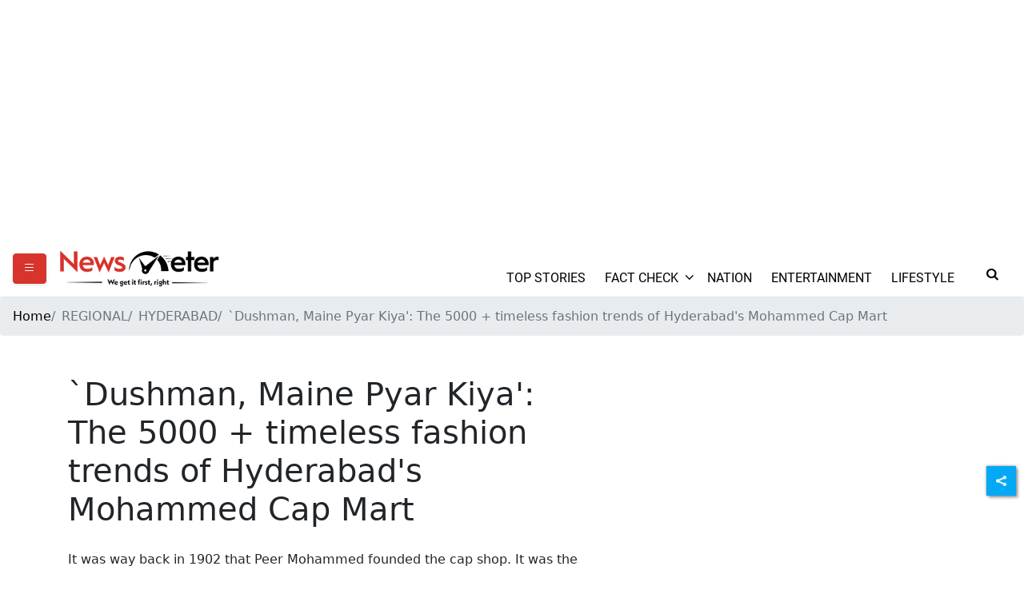

--- FILE ---
content_type: text/html; charset=utf-8
request_url: https://newsmeter.in/hyderabad/dushman-maine-pyar-kiya-the-5000-timeless-fashion-trends-of-hyderabads-mohammed-cap-mart-699152
body_size: 36635
content:
<!DOCTYPE html><html lang="en"><head><title>`Dushman, Maine Pyar Kiya': The 5000 + timeless fashion trends of Hyderabad's Mohammed Cap Mart</title><link rel="icon" href="/images/ico/favicon.ico?v=1" type="image/x-icon"><link rel="shortcut icon" href="/images/ico/favicon.ico?v=1" type="image/x-icon"><meta charset="UTF-8"><meta content="IE=Edge" http-equiv="X-UA-Compatible"><meta name="viewport" content="width=device-width, initial-scale=1.0, maximum-scale=10.0,user-scalable=yes,minimum-scale=1.0"><script type="application/ld+json">   {
    "@context" : "https://schema.org",
    "@type" : "Article",
    "name" : "NewsMeter",  "author" : {"@type" : "Person","name" : "J.S. Ifthekhar","url" : "https://newsmeter.in/author/jsifthekhar","jobTitle" : "Editor","image" : { "@context" : "https://schema.org",  "@type" : "ImageObject",  "contentUrl" : "https://newsmeter.in/wp-content/uploads/2020/01/J.S.-Ifthekhar-2.jpg"},"sameAs" : []},
    "datePublished" : "2022-08-13T10:30:59+05:30",
    "dateModified" : "2022-08-13T10:30:59+05:30",
    "keywords" : "Mohammed Cap Mart", "interactivityType":"mixed","alternativeHeadline":"`Dushman, Maine Pyar Kiya': The 5000 + timeless fashion trends of Hyderabad's Mohammed Cap Mart",
    "inLanguage" : "en",
    "headline" : "`Dushman, Maine Pyar Kiya': The 5000 + timeless fashion trends of Hyderabad's Mohammed Cap Mart",
     "image" : {
      "@context" : "https://schema.org",
      "@type" : "ImageObject",
      "contentUrl" : "https://newsmeter.in/h-upload/2022/08/13/326219-whatsapp-image-2022-08-13-at-103305-am.webp",
      "height": 900,
      "width" : 1500,
      "url" : "https://newsmeter.in/h-upload/2022/08/13/326219-whatsapp-image-2022-08-13-at-103305-am.webp"
     }, "articleSection" : "HYDERABAD",
    "articleBody" : "Hyderabad: Caps never go out of style. So is the Mohammed Cap Mart (MCM). Whatever be the occasion, you get here the cap that fits your personality. Be it the traditional baseball cap, beanies, visors, bucket cap, safari cap, Rampuri cap, Jinnah cap, Afghani cap, Omani cap, Sudani cap, Shergola cap, embroidered cap, designer Rumi topi, graduation cap, police cap or the cowboy hats. You name it, MCM has it. With 5000 varieties of caps to choose from one is really spoiled for choice here.  In its 120th year, the MCM still remains the first choice of people looking for novel headgear. Recently when there was a marriage in a certain Sexena family in the old city, a problem arose as the old 'Gundi cap' was found to have developed wear and tear. There is a tradition in this family for bridegrooms to don the Gundi cap on the D-Day. The family immediately got in touch with Ilyas Bukhari, the MCM proprietor. And within no time the cap was fixed and the groom rode happily in the baraat with head held high.This hoary mart at Patharghatti, the heart of the Old City, is a one-stop-shop for all headwear needs. Be it a religious programme you want to attend, a traditional marriage function, sports event or just want to imitate your favourite hero – MCM is the right place. Some people have a fetish for hats and go on a collecting spree. The Jewel Thief cap of Dev Anand was a rage in the 60s and so was the Nepali cap donned by Rajesh Khanna in the film Dushman. Bukhari recalls selling thousands of those caps. Even now youngsters drop in here looking for Salman Khan's cap of Maine Pyar Kiya and caps of other Bollywood celebrities like Ranbir Kapoor, Hrithik Roshan, Amitabh Bachan. There is a demand for our own Hyderabadi star – Gullu Dada cap too.Want to get outfitted with the right headgear there is no place better than the MCM. There are caps and caps of all shapes and sizes here. A crochet cap costing just Rs. 60 to a leather cap worth Rs. 75,000 – the price range and variety is really wide. If you want custom made hats with a corporate logo imprinted, MCM is game for that too.Hats off to Ilyas Bukhari, the MCM keeps pace with the latest trends in headwear. When election comes the MCM becomes a beehive of activity. Not just caps, it provides T-shirts, flags, kanduvas and buntings for all major political parties. On the street the rival party candidates may be at each other's throat, but they all drop in at MCM for their electioneering needs. Bukhari never lets them down. He engages extra hands for manufacture of the election material. It was way back in 1902 that Peer Mohammed founded the cap shop. It was the time when everyone wore some cap or the other – no matter which religion they belonged to. Nobody stepped out of home bare headed those days. Both the 6th Nizam, Mir Mehboob Ali Khan and his son, the last Nizam, Mir Osman Ali Khan, wore red Rumi Topi – also called 'fez' and a Turkish cap. They were a bit short in height and therefore went for 6-inch high Rumi Topi so that when they interacted with foreign dignitaries they could look them straight in the eye. The Salar Jungs sported elegant sherwanis and dastars (headgear).A sign of aristocracy and Hyderabadi tehzeeb, the Rumi Topi has not lost its charm at all. Rather it has  made a comeback. Of late youngsters can be seen making a style statement with it. There is a story about how Rumi Topi connotes different things depending on the way one wears it. If you keep its phunna (tassel) at the back it means you are a serious dignified man. If the cap is worn at a rakish angle it indicates the wearer is an unmarried guy, looking for fun, says Bukhari.The MCM was originally situated at Machili Kaman near Charminar before it shifted to its present premises near the Taj Building in 1939. And today it has evolved into an iconic shop spread over 35,000 sq.ft. The four-storeyed departmental store offers different products on each floor.  Bukhari always has his thinking cap on. Although caps is his USP, he has not confined himself to just that. Over the years he has diversified his business offering a comprehensive range of goods and services all under one roof. From caps, to prayer rugs, school bags, jackets, carpets, home furnishings, ethnic wear, rainy wear and Haj 'ihram' – there is a mindboggling variety of products one can pick up here.Initially along with Ilyas Bukhari his three other brothers – Ayub Bukhari, Yunus Bukhari and Yousuf Bukhari were all in the same trade. But their father, Mohammad Yakub Bukhari, handed over the MCM to Ilyas Bukhari as he believed he would take it to greater heights. The latter lived up to the expectations and added many new products to the cap shop. In 2015 he opened an exclusive ethnic wear for the modern man under the brand – Jahanpanah. Today it has 29 branches in the twin cities and other parts of Telangana.   Jahanpanah has its footprints in Bangalore, Pune, Chennai, Vishakapatnam and Vijayawada too. Another showroom is in the offing...",
    "description" : "It was way back in 1902 that Peer Mohammed founded the cap shop. It was the time when everyone wore some cap or the other – no matter which religion they belonged to. Nobody stepped out of home bare headed those days. Both the 6th Nizam, Mir Mehboob Ali Khan and his son, the last Nizam, Mir Osman Ali Khan, wore red Rumi Topi – also called ‘fez’ and a Turkish cap. They were a bit short in height and therefore went for 6-inch high Rumi Topi so that when they interacted with foreign dignitaries they could look them straight in the eye. The Salar Jungs sported elegant sherwanis and dastars (headgear). ",
    "url" : "https://newsmeter.in/hyderabad/dushman-maine-pyar-kiya-the-5000-timeless-fashion-trends-of-hyderabads-mohammed-cap-mart-699152",
    "publisher" : {
      "@type" : "Organization",
       "name" : "NewsMeter",
       "url"  : "https://newsmeter.in",
       "sameAs" : [],
       "logo" : {
          "@context" : "https://schema.org",
          "@type" : "ImageObject",
          "contentUrl" : "https://newsmeter.in/images/logo.png",
          "height": "60",
          "width" : "600",
          "name"  : "NewsMeter - Logo",
          "url" : "https://newsmeter.in/images/logo.png"
      }
     },
      "mainEntityOfPage": {
           "@type": "WebPage",
           "@id": "https://newsmeter.in/hyderabad/dushman-maine-pyar-kiya-the-5000-timeless-fashion-trends-of-hyderabads-mohammed-cap-mart-699152"
        }
  }</script><script type="application/ld+json">   {
    "@context" : "https://schema.org",
    "@type" : "NewsArticle", "author" : {"@type" : "Person","name" : "J.S. Ifthekhar","url" : "https://newsmeter.in/author/jsifthekhar","jobTitle" : "Editor","image" : { "@context" : "https://schema.org",  "@type" : "ImageObject",  "contentUrl" : "https://newsmeter.in/wp-content/uploads/2020/01/J.S.-Ifthekhar-2.jpg"},"sameAs" : []},
    "datePublished" : "2022-08-13T10:30:59+05:30",      "dateModified" : "2022-08-13T10:30:59+05:30",    "keywords" : "Mohammed Cap Mart","about": [ { "@type":"Thing","name":"Mohammed Cap Mart"}],"genre":"HYDERABAD", "interactivityType":"mixed","alternativeHeadline":"`Dushman, Maine Pyar Kiya': The 5000 + timeless fashion trends of Hyderabad's Mohammed Cap Mart",
    "inLanguage" : "en",
    "headline" : "`Dushman, Maine Pyar Kiya': The 5000 + timeless fashion trends of Hyderabad's Mohammed Cap Mart",
     "image" : {
      "@context" : "https://schema.org",
      "@type" : "ImageObject",
      "contentUrl" : "https://newsmeter.in/h-upload/2022/08/13/326219-whatsapp-image-2022-08-13-at-103305-am.webp",
      "height": 900,
      "width" : 1500,
      "url" : "https://newsmeter.in/h-upload/2022/08/13/326219-whatsapp-image-2022-08-13-at-103305-am.webp"
     }, "articleSection" : "HYDERABAD",
    "articleBody" : "Hyderabad: Caps never go out of style. So is the Mohammed Cap Mart (MCM). Whatever be the occasion, you get here the cap that fits your personality. Be it the traditional baseball cap, beanies, visors, bucket cap, safari cap, Rampuri cap, Jinnah cap, Afghani cap, Omani cap, Sudani cap, Shergola cap, embroidered cap, designer Rumi topi, graduation cap, police cap or the cowboy hats. You name it, MCM has it. With 5000 varieties of caps to choose from one is really spoiled for choice here.  In its 120th year, the MCM still remains the first choice of people looking for novel headgear. Recently when there was a marriage in a certain Sexena family in the old city, a problem arose as the old 'Gundi cap' was found to have developed wear and tear. There is a tradition in this family for bridegrooms to don the Gundi cap on the D-Day. The family immediately got in touch with Ilyas Bukhari, the MCM proprietor. And within no time the cap was fixed and the groom rode happily in the baraat with head held high.This hoary mart at Patharghatti, the heart of the Old City, is a one-stop-shop for all headwear needs. Be it a religious programme you want to attend, a traditional marriage function, sports event or just want to imitate your favourite hero – MCM is the right place. Some people have a fetish for hats and go on a collecting spree. The Jewel Thief cap of Dev Anand was a rage in the 60s and so was the Nepali cap donned by Rajesh Khanna in the film Dushman. Bukhari recalls selling thousands of those caps. Even now youngsters drop in here looking for Salman Khan's cap of Maine Pyar Kiya and caps of other Bollywood celebrities like Ranbir Kapoor, Hrithik Roshan, Amitabh Bachan. There is a demand for our own Hyderabadi star – Gullu Dada cap too.Want to get outfitted with the right headgear there is no place better than the MCM. There are caps and caps of all shapes and sizes here. A crochet cap costing just Rs. 60 to a leather cap worth Rs. 75,000 – the price range and variety is really wide. If you want custom made hats with a corporate logo imprinted, MCM is game for that too.Hats off to Ilyas Bukhari, the MCM keeps pace with the latest trends in headwear. When election comes the MCM becomes a beehive of activity. Not just caps, it provides T-shirts, flags, kanduvas and buntings for all major political parties. On the street the rival party candidates may be at each other's throat, but they all drop in at MCM for their electioneering needs. Bukhari never lets them down. He engages extra hands for manufacture of the election material. It was way back in 1902 that Peer Mohammed founded the cap shop. It was the time when everyone wore some cap or the other – no matter which religion they belonged to. Nobody stepped out of home bare headed those days. Both the 6th Nizam, Mir Mehboob Ali Khan and his son, the last Nizam, Mir Osman Ali Khan, wore red Rumi Topi – also called 'fez' and a Turkish cap. They were a bit short in height and therefore went for 6-inch high Rumi Topi so that when they interacted with foreign dignitaries they could look them straight in the eye. The Salar Jungs sported elegant sherwanis and dastars (headgear).A sign of aristocracy and Hyderabadi tehzeeb, the Rumi Topi has not lost its charm at all. Rather it has  made a comeback. Of late youngsters can be seen making a style statement with it. There is a story about how Rumi Topi connotes different things depending on the way one wears it. If you keep its phunna (tassel) at the back it means you are a serious dignified man. If the cap is worn at a rakish angle it indicates the wearer is an unmarried guy, looking for fun, says Bukhari.The MCM was originally situated at Machili Kaman near Charminar before it shifted to its present premises near the Taj Building in 1939. And today it has evolved into an iconic shop spread over 35,000 sq.ft. The four-storeyed departmental store offers different products on each floor.  Bukhari always has his thinking cap on. Although caps is his USP, he has not confined himself to just that. Over the years he has diversified his business offering a comprehensive range of goods and services all under one roof. From caps, to prayer rugs, school bags, jackets, carpets, home furnishings, ethnic wear, rainy wear and Haj 'ihram' – there is a mindboggling variety of products one can pick up here.Initially along with Ilyas Bukhari his three other brothers – Ayub Bukhari, Yunus Bukhari and Yousuf Bukhari were all in the same trade. But their father, Mohammad Yakub Bukhari, handed over the MCM to Ilyas Bukhari as he believed he would take it to greater heights. The latter lived up to the expectations and added many new products to the cap shop. In 2015 he opened an exclusive ethnic wear for the modern man under the brand – Jahanpanah. Today it has 29 branches in the twin cities and other parts of Telangana.   Jahanpanah has its footprints in Bangalore, Pune, Chennai, Vishakapatnam and Vijayawada too. Another showroom is in the offing...",
    "description" : "It was way back in 1902 that Peer Mohammed founded the cap shop. It was the time when everyone wore some cap or the other – no matter which religion they belonged to. Nobody stepped out of home bare headed those days. Both the 6th Nizam, Mir Mehboob Ali Khan and his son, the last Nizam, Mir Osman Ali Khan, wore red Rumi Topi – also called ‘fez’ and a Turkish cap. They were a bit short in height and therefore went for 6-inch high Rumi Topi so that when they interacted with foreign dignitaries they could look them straight in the eye. The Salar Jungs sported elegant sherwanis and dastars (headgear). ",
    "url" : "https://newsmeter.in/hyderabad/dushman-maine-pyar-kiya-the-5000-timeless-fashion-trends-of-hyderabads-mohammed-cap-mart-699152",
    "publisher" : {
      "@type" : "Organization",
       "name" : "NewsMeter",
       "url"  : "https://newsmeter.in",
       "sameAs" : [],
       "logo" : {
          "@context" : "https://schema.org",
          "@type" : "ImageObject",
          "contentUrl" : "https://newsmeter.in/images/logo.png",
          "height": "60",
          "width" : "600",
          "name"  : "NewsMeter - Logo",
          "url" : "https://newsmeter.in/images/logo.png"
      }
     },
      "mainEntityOfPage": {
           "@type": "WebPage",
           "@id": "https://newsmeter.in/hyderabad/dushman-maine-pyar-kiya-the-5000-timeless-fashion-trends-of-hyderabads-mohammed-cap-mart-699152"
        }
  }</script><script type="application/ld+json">   {
    "@context" : "https://schema.org",
    "@type" : "Organization",
    "url" : "https://newsmeter.in",
    "name" : "NewsMeter",
    "sameAs" : [], 
    "logo" : {
          "@context" : "https://schema.org",
          "@type" : "ImageObject",
          "contentUrl" : "https://newsmeter.in/images/logo.png",
          "height": "60",
          "width" : "600",
          "name"  : "NewsMeter - Logo",
          "url" : "https://newsmeter.in/images/logo.png"
    }
  }</script><script type="application/ld+json">   {
    "@context" : "https://schema.org",
    "@type" : "WebSite",
    "name" : "NewsMeter",
    "author" : {
      "@type" : "Organization",
      "name" : "NewsMeter"
    },
    "keywords" : "Mohammed Cap Mart",
    "interactivityType" : "mixed",
    "inLanguage" : "",
    "headline" : "`Dushman, Maine Pyar Kiya': The 5000 + timeless fashion trends of Hyderabad's Mohammed Cap Mart",
    "copyrightHolder" : "NewsMeter",
    "image" : {
      "@context" : "https://schema.org",
      "@type" : "ImageObject",
      "contentUrl" : "https://newsmeter.in/h-upload/2022/08/13/326219-whatsapp-image-2022-08-13-at-103305-am.webp",
      "height": 900,
      "width" : 1500,
      "url" : "https://newsmeter.in/h-upload/2022/08/13/326219-whatsapp-image-2022-08-13-at-103305-am.webp"
     },
    "url" : "https://newsmeter.in/hyderabad/dushman-maine-pyar-kiya-the-5000-timeless-fashion-trends-of-hyderabads-mohammed-cap-mart-699152",
    "publisher" : {
      "@type" : "Organization",
       "name" : "NewsMeter",
       "logo" : {
          "@context" : "https://schema.org",
          "@type" : "ImageObject",
          "contentUrl" : "https://newsmeter.in/images/logo.png",
          "height": "60",
          "width" : "600",
          "name"  : "NewsMeter - Logo",
          "url" : "https://newsmeter.in/images/logo.png"
       }
     }
  }</script><script type="application/ld+json">   {
    "@context" : "https://schema.org",
    "@type" : "BreadcrumbList",
    "name" : "BreadcrumbList",
    "itemListElement": [{ "@type":"ListItem","position":"1","item":{ "@id":"https://newsmeter.in","name":"Home"}},{"@type":"ListItem","position":"2","item":{"@id":"https://newsmeter.in/regional","@type":"WebPage","name":"REGIONAL"}},{"@type":"ListItem","position":"3","item":{"@id":"https://newsmeter.in/hyderabad","@type":"WebPage","name":"HYDERABAD"}},{"@type":"ListItem","position":"4","item":{"@id":"https://newsmeter.in/hyderabad/dushman-maine-pyar-kiya-the-5000-timeless-fashion-trends-of-hyderabads-mohammed-cap-mart-699152","@type":"WebPage","name":"`Dushman, Maine Pyar Kiya': The 5000 + timeless fashion trends of Hyderabad's Mohammed Cap Mart"}}]
  }</script><script type="application/ld+json">   {
    "@context" : "https://schema.org",
    "@type" : "SiteNavigationElement",
    "name":["TOP STORIES","FACT CHECK","NATION","ENTERTAINMENT","LIFESTYLE","HEALTH","HYDERABAD","CRIME","Consumer Voice","DATA STORIES","SATELLITE JOURNALISM","EDUCATION/JOBS","Business / Tech & Startups","REGIONAL"], "url":["https://newsmeter.in/top-stories","https://newsmeter.in/","https://newsmeter.in/nation","https://newsmeter.in/entertainment","https://newsmeter.in/lifestyle","https://newsmeter.in/science-health","https://newsmeter.in/hyderabad","https://newsmeter.in/crime","https://newsmeter.in/consumer-voice","https://newsmeter.in/data-stories","https://newsmeter.in/satellite-journalism","https://newsmeter.in/education","https://newsmeter.in/business","https://newsmeter.in/regional"]
  }</script><script type="application/ld+json">   {
    "@context" : "https://schema.org",
    "@type" : "WebPage",
    "name" : "`Dushman, Maine Pyar Kiya': The 5000 + timeless fashion trends of Hyderabad's Mohammed Cap Mart",
    "description" : "It was way back in 1902 that Peer Mohammed founded the cap shop. It was the time when everyone wore some cap or the other – no matter which religion they belonged to. Nobody stepped out of home bare headed those days. Both the 6th Nizam, Mir Mehboob Ali Khan and his son, the last Nizam, Mir Osman Ali Khan, wore red Rumi Topi – also called ‘fez’ and a Turkish cap. They were a bit short in height and therefore went for 6-inch high Rumi Topi so that when they interacted with foreign dignitaries they could look them straight in the eye. The Salar Jungs sported elegant sherwanis and dastars (headgear).",
    "keywords" : "Mohammed Cap Mart",
    "inLanguage" : "en",
    "url" : "https://newsmeter.in/hyderabad/dushman-maine-pyar-kiya-the-5000-timeless-fashion-trends-of-hyderabads-mohammed-cap-mart-699152",
    "author" : {
      "@type" : "Person",
      "name" : "NewsMeter"
     },
      "speakable": {
          "@context": "https://schema.org",
          "@type": "SpeakableSpecification",
          "xPath": [
              "//h1",
              "/html/head/meta[@name='description']/@content"
          ]
    },
    "publisher" : {
      "@type" : "Organization",
       "name" : "NewsMeter",
       "url"  : "https://newsmeter.in",
       "sameAs" : [],
       "logo" : {
          "@context" : "https://schema.org",
          "@type" : "ImageObject",
          "contentUrl" : "https://newsmeter.in/images/logo.png",
          "height": "60",
          "width" : "600"
      }
     }
   }</script><meta name="image" content="https://newsmeter.in/h-upload/2022/08/13/326219-whatsapp-image-2022-08-13-at-103305-am.webp"><meta name="description" content="It was way back in 1902 that Peer Mohammed founded the cap shop. It was the time when everyone wore some cap or the other – no matter which religion they belonged to. Nobody stepped out of home bare headed those days. Both the 6th Nizam, Mir Mehboob Ali Khan and his son, the last Nizam, Mir Osman Ali Khan, wore red Rumi Topi – also called ‘fez’ and a Turkish cap. They were a bit short in height and therefore went for 6-inch high Rumi Topi so that when they interacted with foreign dignitaries they could look them straight in the eye. The Salar Jungs sported elegant sherwanis and dastars (headgear)."><meta name="application-name" content="NewsMeter"><meta name="keywords" content="Mohammed Cap Mart"><link rel="preload" as="script" href="/scripts/hocalwirecommlightp1.min.fca3546f.js" crossorigin="anonymous"><link rel="preload" as="script" href="/scripts/hocalwirecommlightp2.min.4d3c5d54.js" crossorigin="anonymous"><link rel="preload" as="script" href="/scripts/themenmjs.min.9ce7717d.js" crossorigin="anonymous"><link rel="preload" as="style" href="/styles/themenmfile.min.3e709127.css" crossorigin="anonymous"><meta name="news_keywords" content="Mohammed Cap Mart"><meta http-equiv="Content-Language" content="en"><meta name="google" content="notranslate"><meta name="author" content="J.S. Ifthekhar"><meta name="copyright" content="NewsMeter"><meta name="robots" content="follow, index"><meta name="robots" content="max-image-preview:large"><meta name="HandheldFriendly" content="true"><meta name="referrer" content="origin"><meta name="twitter:card" content="summary_large_image"><meta property="og:url" content="https://newsmeter.in/hyderabad/dushman-maine-pyar-kiya-the-5000-timeless-fashion-trends-of-hyderabads-mohammed-cap-mart-699152"><meta property="og:locale" content="en_IN"><meta name="twitter:url" content="https://newsmeter.in/hyderabad/dushman-maine-pyar-kiya-the-5000-timeless-fashion-trends-of-hyderabads-mohammed-cap-mart-699152"><link rel="alternate" type="application/rss+xml" title="REGIONAL" href="https://newsmeter.in/category/regional/google_feeds.xml"><link rel="alternate" type="application/rss+xml" title="HYDERABAD" href="https://newsmeter.in/category/hyderabad/google_feeds.xml"><meta property="fb:app_id" content="391786735400304"><meta property="og:type" content="article"><meta property="og:title" content="`Dushman, Maine Pyar Kiya': The 5000 + timeless fashion trends of Hyderabad's Mohammed Cap Mart"><meta property="og:description" content="It was way back in 1902 that Peer Mohammed founded the cap shop. It was the time when everyone wore some cap or the other – no matter which religion they belonged to. Nobody stepped out of home bare..."><meta property="og:image" content="https://newsmeter.in/h-upload/2022/08/13/326219-whatsapp-image-2022-08-13-at-103305-am.jpg" itemprop="image"><meta property="og:image:secure_url" content="https://newsmeter.in/h-upload/2022/08/13/326219-whatsapp-image-2022-08-13-at-103305-am.jpg" itemprop="image"><meta property="twitter:title" content="`Dushman, Maine Pyar Kiya': The 5000 + timeless fashion trends of Hyderabad's Mohammed Cap Mart"><meta property="twitter:description" content="It was way back in 1902 that Peer Mohammed founded the cap shop. It was the time when everyone wore some cap or the other – no matter which religion they belonged to. Nobody stepped out of home bare..."><meta property="twitter:image" content="https://newsmeter.in/h-upload/2022/08/13/326219-whatsapp-image-2022-08-13-at-103305-am.webp"><meta property="twitter:image:alt" content="`Dushman, Maine Pyar Kiya': The 5000 + timeless fashion trends of Hyderabad's Mohammed Cap Mart"><meta property="article:published_time" content="2022-08-13T10:30:59+05:30"><meta property="article:modified_time" content="2022-08-13T10:30:59+05:30"><meta property="article:updated_time" content="2022-08-13T10:30:59+05:30"><meta property="article:section" content="HYDERABAD"><meta property="article:tag" content="Mohammed Cap Mart"><meta property="og:image:width" content="1200"><meta property="og:image:height" content="630"><meta name="original-source" content="https://newsmeter.in/hyderabad/dushman-maine-pyar-kiya-the-5000-timeless-fashion-trends-of-hyderabads-mohammed-cap-mart-699152"><!-- -preloadImage = preloadImage.replace(".webp",".jpg")--><link rel="preload" fetchpriority="high" as="image" href="https://newsmeter.in/h-upload/2022/08/13/326219-whatsapp-image-2022-08-13-at-103305-am.webp"><!-- -var preloadImage = meta.image--><!-- -if(meta.imageOriginalWebp){--><!--     -preloadImage = preloadImage.replace(".jpg",".webp")--><!-- -}--><!-- link(rel='preload' as='image' href="#{preloadImage}")--><!-- include dnsprefetch--><script>window.dynamicPage ="true";
window.support_article_infinite_scroll ="true";
window.similar_news_infinite_scroll ="true";
window.xhrPageLoad ="";
window.isNewsArticlePage ="true";</script><script>window.infiniteScrollUrls = [];
window.infiniteScroll=true;</script><script>window.ignoreCoreScripts = "true";
window.exclude_dynamic_links_only =  "";
window.disable_unveil = "";
window.enableTransliteration = "";
window.extra_whatsapp_share_message = "";

window.auto_play_videos_in_view = "";
window.comment_post_as = "";

</script><script>window.load_theme_resource_after_pageLoad = "true"
</script><script>window.single_source_news_url = ""
window.popup_ad_cookie_duration = ""
window.popup_ad_display_duration = ""
window.road_blocker_ad_cookie_duration=""
window.road_blocker_ad_display_duration=""
window.epaperClipRatio="7"
window.scriptLoadDelay=parseInt("1000")
window.scriptLoadDelayExternalScripts=parseInt("")
window.windowLoadedDelay=parseInt("")
window.exclude_common_ga="true"
window.exclude_all_ga=""
window.payment_success_redirect_url = ""
window.refresh_pages_on_interval = {};
window.refresh_pages_on_interval_using_ajax = {};

window.maxAllowCropHeightFactor = ""
window.clipLogo = ""
window.disable_hcomment_email_mandatory = ""
window.disable_hcomment_name_mandatory = ""
window.track_pageview_only_once_infinite =  ""

window.sidekick_ad_cookie_duration = ""
window.sidekick_ad_display_duration = ""
window.sidekick_ad_autostart_duration = ""
window.pushdown_ad_close_duration = ""

window.ignore_webp_supprt_check = ""
window.max_dynamic_links_count = ""

window.use_non_ajax_path_for_mixin =  ""
window.no_show_initial_popup =  ""

window.use_advance_search_as_default = ""
window.locationContentPage = ""
window.showUTMCookie = ""
window.updateXHRCanonicalToSelf = ""
window.makeDynamicXHRPageDirectUrl = ""
window.showPopUpToFillProfileDetails = ""
window.mandatoryProfileCookieDuration = ""</script><script async="" src="https://www.googletagmanager.com/gtag/js?id=G-68F1GJBWS5"></script><script>var cMap = {"content_url":"/hyderabad/dushman-maine-pyar-kiya-the-5000-timeless-fashion-trends-of-hyderabads-mohammed-cap-mart-699152","page_type":"article","content_id":"699152","content_type":"article","create_by_author_name":"NA","create_by_author_id":"NA","title":"`Dushman, Maine Pyar Kiya': The 5000 + timeless fashion trends of Hyderabad's Mohammed Cap Mart","published_date":"2022-08-13 05:00:59","modification_date":"","word_count":"NA","error_status":"NA","author_name":"J.S. Ifthekhar","author_id":"4695","primary_category_name":"REGIONAL","primary_category_id":"1240","secondary_category_name":"HYDERABAD","secondary_category_id":"1241"}
window.dataLayer = window.dataLayer || [];
function gtag(){dataLayer.push(arguments);}
gtag('js', new Date());
gtag('config', 'G-68F1GJBWS5',cMap);</script><script>window.FBCODE = "391786735400304";</script><script>window.COMSCORECODE = "39547594";</script><script>window.trackingPageType = "dynamic";</script><script>window.userDataToBePassedBack = {};</script><script>window.externalResourcesVersion = "1";
window.externalResources = "https://pagead2.googlesyndication.com/pagead/js/adsbygoogle.js,https://www.instagram.com/embed.js,https://securepubads.g.doubleclick.net/tag/js/gpt.js,https://platform.twitter.com/widgets.js";
window.externalResourcesLength = "4";</script><script>window.Constants = {"url":{"xhrLogin":"/xhr/admin/login/loginUser","xhrLoginOrRegister":"/xhr/admin/login/loginOrRegisterUser","xhrRegister":"/xhr/admin/login/registerUser","xhrVerify":"/xhr/admin/login/verifyUser","xhrVerifyEmail":"/xhr/admin/login/verifyEmail","xhrForgotPassword":"/xhr/admin/login/forgotPassword","xhrResetPassword":"/xhr/admin/login/reset-password","xhrLogout":"/xhr/admin/login/logout","xhrRegenerateEmailCode":"/xhr/admin/login/regenerateEmailCode","xhrRegenerateWhatsAppLink":"/xhr/admin/login/regenerateWhatsAppLink"}};</script><script>window.enable_webp_images = "true";</script><script>window.userDeviceType = "d";</script><script>window.hasIntagram = ""
window.hasTwitter = ""
window.isIOS = ""
window.sendNewsReadState = ""
window.image_quality_percentage = ""
window.enable_js_image_compress = ""
window.local_date_time_format = ""
window.partnerName  = "NewsMeter"
window.partnerCopyrightName  = "NewsMeter"
window.ignoreInitialDFPIdChange = "";
window.tooltipMobileSidePadding = "";

window.isAdFree = "0";

window.isPremiumContent = "";
window.delaySecThemeScriptsAction = ""
window.delaySecThemeScriptsActionOthers = ""

window.ignore_also_read_image = ""

window.ip_based_login_enabled = ""; 
window.chars_per_min_read = "1000";
window.user_review_content_id = "";
window.user_review_content_id_ugc = "";
window.custom_data_to_be_passed = "";
window.includePartyTownScript = "";
window.open_paymentgate_default_on_checkout ="";
window.adCustomContentName = "";
window.subscriptionPageUrl = "";

window.externalSubscriberLandingUrl = "";
window.partner_coupon_discount_message = "";

window.autoSlideGallery = "";
window.autoSlideGalleryTimeout = "";

window.isContentPageForSubscription = "true";


window.refresh_website_in_interval_using_ajax = "/";

window.callValidateIPLoginAlways = "/";

window.ignoreAddingRandonQueryInYoutubeResize = "";

window.convertToNepaliDate = "";

window.articleViewScrollInfiniteOffset = "";

window.road_blocker_ad_delayed_duration = "";
window.popup_ad_delayed_duration = "";
window.adBlockerCookieShowDuration = "";
window.removeValidateCaptchaInRegister = "";
window.partnerOriginalName = "";
</script><!-- -if(typeof data!="undefined" && data['extra_header_tags'] && data['extra_header_tags']['templateData'] && data['extra_header_tags']['templateData']['content']){--><!--     !{data['extra_header_tags']['templateData']['content']}--><!-- -}--><style type="text/css" class="styles">body img,iframe,video{max-width:100%}.hide-scroll{overflow:hidden}img{height:auto}.details-content-story iframe.note-video-clip{width:100%}body,html{-webkit-overflow-scrolling:touch}#content{-webkit-overflow-scrolling:touch}#content{height:100%}#main #content{display:inline}.hide{display:none!important}.soft-hide{display:none}.bg-404{background:url(/images/404.jpg);background-repeat:no-repeat;background-size:100%;background-position:center;background-blend-mode:screen;min-height:400px;text-align:center}.bg-404 .error404-content{background:#fff;padding:20px;font-size:30px;opacity:.8}a img{max-width:100%}.newsSocialIcons li a{color:#fff}.newsSocialIcons li a:hover{text-decoration:none!important}.newsSocialIcons li a i{margin-right:4px}.newsSocialIcons{width:100%;display:inline-block;text-align:right}.newsSocialIcons a{padding:5px;display:inline-block}.hocalwire-cp-authors-social,.newsSocialIcons ul{width:100%;padding-left:0}.hocalwire-cp-authors-social{text-align:left}.newsSocialIcons li{list-style:none!important;width:25px;height:25px;text-decoration:none;font-family:Oswald!important;text-transform:uppercase;background:0 0;opacity:1;line-height:30px;padding:0;margin:0 3px;position:relative}.newsSocialIcons li a{color:#fff;height:21px}.newsSocialIcons li a:hover{text-decoration:none!important}.newsSocialIcons li a i{margin-right:4px}.newsSocialIcons li.facebook,.sticky li.facebook{border:0 solid #314b83;background-color:#4769a5}.newsSocialIcons li.whatsapp,.sticky li.whatsapp{border:0 solid #65bc54;background-color:#65bc54}.newsSocialIcons li.telegram,.sticky li.telegram{border:0 solid #379be5;background-color:#379be5}.newsSocialIcons li.pintrest{border:0;background-color:#d50c22}.newsSocialIcons li.twitter,.sticky li.twitter{border:0 solid #000;background-color:#000}.newsSocialIcons li.googleplus{border:0 solid #ab2b1d;background-color:#bf3727}.newsSocialIcons li.gplus{border:0 solid #ab2b1d;background-color:#bf3727}.newsSocialIcons li.linkedin,.sticky li.linkedin{border:0 solid #278cc0;background-color:#2ba3e1}.newsSocialIcons li.tumblr{border:0 solid #2c3c4c;background-color:#34495e}.newsSocialIcons li.pinterest,.sticky li.printrest{border:0 solid #ae1319;background-color:#cd252b}.newsSocialIcons li.email{border:0 solid #4b3b3b;background-color:#4b3b3b}.newsSocialIcons li.mail,.sticky li.mail{border:0 solid #18ae91;background-color:#1abc9c}.sticky li.email,.sticky li.mail{border:0 solid #4b3b3b;background-color:#4b3b3b}.newsSocialIcons li.print{border:0 solid #000;background-color:#000}.sticky li.print{border:0 solid #000;background-color:#000}.newsSocialIcons li.youtube{border:0 solid #e62117;background-color:#e62117}.newsSocialIcons li.insta{border:0 solid #0526c5;background-color:#0526c5}.newsSocialIcons li img{vertical-align:top}.newsSocialIcons ul{border-radius:3px;padding:5px;z-index:10;float:left;clear:both}.newsSocialIcons.right-navigation ul li+li{display:none;float:left;border-radius:30px;padding-top:2px}.newsSocialIcons li{float:left;border-radius:30px}.listing-social-share .newsSocialIcons li{border-radius:30px!important}.margin-top10{margin-top:10px}.sticky-container{position:fixed;top:40%;z-index:11111111111}.sticky-container ul li p{padding:5px}.sticky li.facebook{border:0 solid #314b83;background-color:#4769a5}.sticky li.twitter{border:0 solid #000;background-color:#000}.sticky li.googleplus{border:0 solid #ab2b1d;background-color:#bf3727}.sticky li.gplus{border:0 solid #ab2b1d;background-color:#bf3727}.sticky li.linkedin{border:0 solid #278cc0;background-color:#2ba3e1}.sticky li.tumblr{border:0 solid #2c3c4c;background-color:#34495e}.sticky li.pinterest{border:0 solid #ae1319;background-color:#cd252b}.sticky li.mail{border:0 solid #18ae91;background-color:#1abc9c}.sticky li.youtube{border:0 solid #e62117;background-color:#e62117}.sticky-container .fab{background:#03a9f4;width:37px;height:37px;text-align:center;color:#fff;box-shadow:0 0 3px rgba(0,0,0,.5),3px 3px 3px rgba(0,0,0,.25);position:fixed;right:1/4 * 3 * 64px;font-size:2.6667em;display:inline-block;cursor:default;bottom:100px;right:10px;z-index:10;box-sizing:border-box;padding:0 8px}.sticky-container .fab .not-logged-in img{vertical-align:top}.sticky-container .fab .logged-in img{vertical-align:top}.sticky-container .fab.child{right:(64px - 1 / 3 * 2 * 64px)/2 + 1/4 * 3 * 64px;width:1/3 * 2 * 64px;height:1/3 * 2 * 64px;display:none;opacity:0;font-size:2em}.sticky .fab img{height:auto;width:auto}.backdrop{position:fixed;top:0;left:0;width:100%;height:100%;background:#ececec;opacity:.3;display:none}#masterfab img{margin:auto;display:block;height:auto}#masterfab{padding:10px;max-width:38px;box-sizing:border-box}.details-content-story{overflow:hidden;display:inherit}.cd-top{cursor:pointer;position:fixed;bottom:100px;left:10px;width:35px;height:35px;background-color:#434343;box-shadow:0 0 10px rgba(0,0,0,.05);overflow:hidden;text-indent:100%;white-space:nowrap;background:rgba(232,98,86,.8) url(/images/cd-top-arrow.svg) no-repeat center 50%;visibility:hidden;opacity:0;-webkit-transition:opacity .3s 0s,visibility 0s .3s;-moz-transition:opacity .3s 0s,visibility 0s .3s;transition:opacity .3s 0s,visibility 0s .3s}.cd-top.cd-fade-out,.cd-top.cd-is-visible,.no-touch .cd-top:hover{-webkit-transition:opacity .3s 0s,visibility 0s 0s;-moz-transition:opacity .3s 0s,visibility 0s 0s;transition:opacity .3s 0s,visibility 0s 0s}.cd-top.cd-is-visible{visibility:visible;opacity:1;z-index:9999}.cd-top.cd-fade-out{opacity:.5}@-webkit-keyframes placeHolderShimmer{0%{background-position:-468px 0}100%{background-position:468px 0}}@keyframes placeHolderShimmer{0%{background-position:-468px 0}100%{background-position:468px 0}}.mixin-loader-wrapper{background-color:#e9eaed;color:#141823;padding:5px;border:1px solid #ccc;margin:0 auto 1em}.mixin-loader-item{background:#fff;border:1px solid;border-color:#e5e6e9 #dfe0e4 #d0d1d5;border-radius:3px;padding:12px;margin:0 auto}.placeholder_top{background:#fff;padding:5px;display:inline-block}.mixin-placeholder-details-wrapper{z-index:99;left:30%;display:inline-block;top:50px;color:#000;background:#0f0f0f;color:#fff;padding:10px}.placeholder_top .animated-background{-webkit-animation-duration:1s;animation-duration:1s;-webkit-animation-fill-mode:forwards;animation-fill-mode:forwards;-webkit-animation-iteration-count:infinite;animation-iteration-count:infinite;-webkit-animation-name:placeHolderShimmer;animation-name:placeHolderShimmer;-webkit-animation-timing-function:linear;animation-timing-function:linear;background:#f6f7f8;background:#eee;background:-webkit-gradient(linear,left top,right top,color-stop(8%,#eee),color-stop(18%,#ddd),color-stop(33%,#eee));background:-webkit-linear-gradient(left,#eee 8%,#ddd 18%,#eee 33%);background:linear-gradient(to right,#eee 8%,#ddd 18%,#eee 33%);-webkit-background-size:800px 104px;background-size:800px 104px}.hocal_col{width:100%;padding-top:5px;padding-bottom:5px}.padding_10{padding:10%}.padding_20{padding:20%}.placeholder_top .img.small{height:60px;max-width:80px}.placeholder_top .img.medium{height:150px;max-width:250px}.placeholder_top .img.big{height:300px;max-width:500px}.placeholder_top .img.supper-big{height:450px;max-width:750px}.content{margin-bottom:10px}.placeholder_top .content.small{height:10px;padding-left:5px;padding-right:5px}.placeholder_top .content.medium{height:20px;padding-left:10px;padding-right:10px}.placeholder_top .content.large{height:30px;padding-left:15px;padding-right:15px}.hocal_col_12{width:100%}.hocal_col_9{width:75%}.hocal_col_8{width:60%}.hocal_col_6{width:50%}.hocal_col_4{width:33%}.hocal_col_3{width:25%}.hocal_row{display:block}.hocal_col{display:block;float:left;position:relative}.placeholder_top .play{display:block;width:0;height:0;border-top:$size solid transparent;border-bottom:$size solid transparent;border-left:($size*$ratio) solid $foreground;margin:($size * 2) auto $size auto;position:relative;z-index:1;transition:all $transition-time;-webkit-transition:all $transition-time;-moz-transition:all $transition-time;left:($size*.2)}.placeholder_top .play:before{content:'';position:absolute;top:-75px;left:-115px;bottom:-75px;right:-35px;border-radius:50%;z-index:2;transition:all .3s;-webkit-transition:all .3s;-moz-transition:all .3s}.placeholder_top .play:after{content:'';opacity:0;transition:opacity .6s;-webkit-transition:opacity .6s;-moz-transition:opacity .6s}.details-content-story .inside_editor_caption.float-left,.details-content-story img.float-left{padding-right:10px;padding-bottom:10px;float:left;left:0}.details-content-story .inside_editor_caption.float-right,.details-content-story img.float-right{padding-left:10px;padding-bottom:10px;float:right;right:0}.details-content-story .image_caption{background:0 0}.details-content-story div,.details-content-story p{margin-bottom:15px!important;line-height:1.4;margin:0 auto}.details-content-story div.pasted-from-word-wrapper{margin-bottom:0!important}.details-content-story div.inside_editor_caption{display:none}.details-content-story .inside_editor_caption.edited-info{display:block}.details-content-story img{max-width:100%}.details-content-story .inside_editor_caption.float-left{margin-top:10px}.details-content-story .inside_editor_caption.float-right{margin-top:10px}.details-content-story img.float-none{margin:auto;float:none}.details-content-story .inside_editor_caption{font-size:16px;padding:2px;text-align:center;bottom:-20px;width:100%}.details-content-story .image-and-caption-wrapper{position:relative;margin-bottom:20px}.image-and-caption-wrapper{max-width:100%!important}.details-content-story .image-and-caption-wrapper.float-left{float:left;padding-right:10px;padding-bottom:10px}.details-content-story .image-and-caption-wrapper.float-right{float:right;padding-left:10px;padding-bottom:10px}.details-content-story .image-and-caption-wrapper.float-none{float:none;display:block;clear:both;left:0!important;margin:0 auto}.details-content-story .image-and-caption-wrapper.float-none img{display:block}.details-content-story .hide-on-web{display:none!important}.hide-on-web{display:none!important}.details-content-story .template-wrapper{padding:2px;width:100%}.details-content-story .template-wrapper .delete-lists-wrapper button{display:none}.details-content-story .template-wrapper .action-btn-wrapper{display:none}.details-content-story .list-item-heading{font-size:18px;margin-bottom:20px}.details-content-story li.list-item{margin-bottom:20px}.details-content-story .action-btn-wrapper span{padding:5px;margin:2px;background:#ccc}.details-content-story .template-wrapper{padding:2px;width:100%}.details-content-story .template-wrapper .delete-lists-wrapper{float:right;margin-top:10px}.details-content-story .template-wrapper .delete-lists-wrapper button{padding:10px;margin-right:10px;margin-top:-5px}.details-content-story .template-wrapper li.list-item{width:100%}.details-content-story .template-wrapper .action-btn-wrapper{float:left;margin-right:20px}.details-content-story .list-items-wrapper li{border:none!important}.details-content-story .list-items-wrapper.unordered-list ul{list-style-type:square}.modal_wrapper_frame{position:fixed;width:100%;top:0;height:100%;background:rgba(0,0,0,.7);opacity:1;z-index:9999999999}.modal_wrapper_frame #modal-content{position:absolute;left:20%;top:20%;right:20%;bottom:20%;border:1px solid #ccc;background:#fff}.modal_wrapper_frame .cross-btn{right:10px;top:10px;position:absolute;font-size:20px;cursor:pointer;padding:5px;z-index:9999}.modal_wrapper_frame iframe{width:100%;height:100%}.hocal_hide_on_desktop{display:none!important}.hocal_hide_on_mobile{display:block!important}.placeholder_top{width:100%}.placeholder_top .hocal_col{padding:5px;box-sizing:border-box}.also-read-media{display:none}.also-read-media-wrap{display:none}@media screen and (max-width:767px){.bg-404 .error404-content{background:#fff;padding:10px;font-size:20px}.hocal_hide_on_mobile{display:none!important}.hocal_hide_on_desktop{display:block!important}.modal_wrapper_frame #modal-content{left:2%;top:2%;right:2%;bottom:2%}.details-content-story .image-and-caption-wrapper.float-left,.details-content-story .image-and-caption-wrapper.float-right{display:inline;max-width:100%!important;float:none!important;padding:0!important}.details-content-story .inside_editor_caption.float-right,.details-content-story img.float-right{display:inline;max-width:100%!important;float:none!important;padding:0!important}.details-content-story .inside_editor_caption.float-left,.details-content-story img.float-left{display:inline;max-width:100%!important;float:none!important;padding:0!important}}#comments iframe{width:100%!important}#bottom_snackbar{width:30%;position:fixed;z-index:1;bottom:0;z-index:999999999999999999999999999999999999999999999999999999999999999999999;left:70%;background:#333}#bottom_snackbar .close-btn{position:absolute;right:3px;top:3px;padding:1px 8px;cursor:pointer;z-index:9999999999;font-size:20px;color:#fff}#bottom_snackbar.right{left:70%}#bottom_snackbar.left{left:0}#bottom_snackbar.center{left:35%}.bottom_snackbar_content{background:#0582e2}@media screen and (max-width:767px){#bottom_snackbar{width:100%}#bottom_snackbar,#bottom_snackbar.center,#bottom_snackbar.left,#bottom_snackbar.right{left:0}}.login-btn-in-message{color:#00f;text-decoration:underline;cursor:pointer;font-size:16px}.show-pass-wrap{float:right}#news_buzz_updates .buzz-timeline-wrapper{background:#f7f8f9}.buzz-timeline-wrapper .load-more-update-wrapper{text-align:center;cursor:pointer;width:100%}.buzz-timeline-wrapper .load-more-update-wrapper a{background:red;color:#fff;padding:4px 25px;display:inline-block;margin-bottom:10px}.buzz-timeline-wrapper .timeline{position:relative;max-width:1200px;margin:0 auto}.buzz-timeline-wrapper .timeline::after{content:'';position:absolute;width:6px;background-color:#c5c5c5;top:0;bottom:0;left:10%;margin-left:-3px}.buzz-timeline-wrapper .buzz-container{padding:10px 40px;position:relative;background-color:inherit;width:90%;list-style:none;box-sizing:border-box}.buzz-timeline-wrapper .buzz-container::after{content:'';position:absolute;width:25px;height:25px;right:-17px;background-color:#fff;border:4px solid #c5c5c5;top:15px;border-radius:50%;z-index:1}.buzz-timeline-wrapper .left{left:0}.buzz-timeline-wrapper .right{left:10%;text-align:right!important;float:none!important;margin-left:0!important}.buzz-timeline-wrapper .left::before{content:" ";height:0;position:absolute;top:22px;width:0;z-index:1;right:30px;border:medium solid #fff;border-width:10px 0 10px 10px;border-color:transparent transparent transparent #fff}.buzz-timeline-wrapper .right::before{content:" ";height:0;position:absolute;top:22px;width:0;z-index:1;left:30px;border:medium solid #fff;border-width:10px 10px 10px 0;border-color:transparent #fff transparent transparent}.buzz-timeline-wrapper .right::after{left:-13px}.buzz-timeline-wrapper .buzz_date{font-size:12px;color:#666}.buzz-timeline-wrapper .content{padding:10px 15px;background-color:#fff;position:relative;border-radius:6px;text-align:left}.buzz-timeline-wrapper .list_image{width:25%}.buzz-timeline-wrapper h2{margin-bottom:0!important;font-size:16px;margin-top:0;background:#fff;font-weight:400}.buzz_story{font-size:15px}.buzz-timeline-wrapper .buzz-image{float:left;margin-right:10px;max-width:50%}.buzz-timeline-wrapper .image-and-caption-wrapper{text-align:center;position:relative;display:inline-block;float:none!important;width:100%!important}.buzz-timeline-wrapper .image-and-caption-wrapper img{max-height:400px;width:auto!important;float:none!important}.buzz-timeline-wrapper .image_caption{background:#fff!important}.buzz-parent-wrapper .news_updates_heading{text-align:center}.buzz-parent-wrapper .news_updates_heading a{border-bottom:2px solid #ccc;padding-left:10px;padding-right:10px}@media screen and (max-width:600px){.buzz-timeline-wrapper .buzz-image{float:none;margin-right:0;max-width:1000%}.buzz-timeline-wrapper .list_image{width:100%}.buzz-timeline-wrapper .timeline::after{left:31px}.buzz-timeline-wrapper .buzz-container{width:100%;padding-left:70px;padding-right:25px}.buzz-timeline-wrapper .buzz-container::before{left:60px;border:medium solid #fff;border-width:10px 10px 10px 0;border-color:transparent #fff transparent transparent}.buzz-timeline-wrapper .left::after,.buzz-timeline-wrapper .right::after{left:17px}.buzz-timeline-wrapper .right{left:0}.buzz-timeline-wrapper .timeline::after{background-color:transparent}.buzz-timeline-wrapper .buzz-container{padding-left:10px;padding-right:10px}.buzz-timeline-wrapper .buzz-container::after{background-color:transparent;border:0 solid #c5c5c5}.buzz-timeline-wrapper .content{box-shadow:0 4px 8px 0 rgba(0,0,0,.2);transition:.3s}.buzz-timeline-wrapper .right::before{display:none}#news_buzz_updates .buzz-timeline-wrapper{background:#fff}.buzz-timeline-wrapper .timeline{padding:0}}.nextpage.divider{display:none;font-size:24px;text-align:center;width:75%;margin:40px auto}.nextpage.divider span{display:table-cell;position:relative}.nextpage.divider span:first-child,.nextpage.divider span:last-child{width:50%;top:13px;-moz-background-size:100% 2px;background-size:100% 2px;background-position:0 0,0 100%;background-repeat:no-repeat}.nextpage.divider span:first-child{background-image:-webkit-gradient(linear,0 0,0 100%,from(transparent),to(#000));background-image:-webkit-linear-gradient(180deg,transparent,#000);background-image:-moz-linear-gradient(180deg,transparent,#000);background-image:-o-linear-gradient(180deg,transparent,#000);background-image:linear-gradient(90deg,transparent,#000)}.nextpage.divider span:nth-child(2){color:#000;padding:0 5px;width:auto;white-space:nowrap}.nextpage.divider span:last-child{background-image:-webkit-gradient(linear,0 0,0 100%,from(#000),to(transparent));background-image:-webkit-linear-gradient(180deg,#000,transparent);background-image:-moz-linear-gradient(180deg,#000,transparent);background-image:-o-linear-gradient(180deg,#000,transparent);background-image:linear-gradient(90deg,#000,transparent)}.next-page-loader h2{color:#000;margin:0;font:.8em verdana;margin-top:20px;text-transform:uppercase;letter-spacing:.1em}.next-page-loader span{display:inline-block;vertical-align:middle;width:.6em;height:.6em;margin:.19em;background:#222;border-radius:.6em;animation:loading 1s infinite alternate}.next-page-loader span:nth-of-type(2){background:#222;animation-delay:.2s}.next-page-loader span:nth-of-type(3){background:#222;animation-delay:.4s}.next-page-loader span:nth-of-type(4){background:#222;animation-delay:.6s}.next-page-loader span:nth-of-type(5){background:#222;animation-delay:.8s}.next-page-loader span:nth-of-type(6){background:#222;animation-delay:1s}.next-page-loader span:nth-of-type(7){background:#222;animation-delay:1.2s}.pagi_wrap{width:100%;position:relative;position:relative}.pagi_wrap ul{margin:auto;display:block;text-align:center;width:100%;position:relative}.pagi_wrap ul li{display:inline-block;margin:0 15px;text-align:center;position:relative}.pagi_wrap ul li.active a{cursor:default}.pagi_wrap ul li span{color:#333;vertical-align:middle;display:inline-block;font-size:20px;line-height:45px;width:45px;height:45px;background:#dfebf9;text-align:center;border-radius:50%}.pagi_wrap ul li.active span{background:#ccc}.hocalwire-cp-authors-social,.newsSocialIcons ul{width:100%;padding-left:0}.hocalwire-cp-authors-social{text-align:center}.hocalwire-cp-authors-social li{width:20px;height:20px;padding:4px;margin:5px;display:inline-block}.hocalwire-cp-authors-social li:first-child{margin-left:0}.hocalwire-cp-authors-social li a{height:20px;position:relative;display:block}.hocalwire-cp-authors-social li.facebook,.hocalwire-cp-authors-social1 li.facebook{border:0 solid #314b83;background-color:#4769a5}.hocalwire-cp-authors-social li.twitter,.hocalwire-cp-authors-social1 li.twitter{border:0 solid #000;background-color:#000}.hocalwire-cp-authors-social li.googleplus,.hocalwire-cp-authors-social1 li.googleplus{border:0 solid #ab2b1d;background-color:#bf3727}.hocalwire-cp-authors-social li.gplus,.hocalwire-cp-authors-social1 li.gplus{border:0 solid #ab2b1d;background-color:#bf3727}.hocalwire-cp-authors-social li.linkedin,.hocalwire-cp-authors-social1 li.linkedin{border:0 solid #278cc0;background-color:#2ba3e1}.hocalwire-cp-authors-social li.dark{background-color:#ccc!important}.insert-more-buzz-here{display:inline-block;position:relative;width:100%}@keyframes loading{0%{opacity:0}100%{opacity:1}}#details-bottom-element-for-infinite-scroll{text-align:center}#state-selection{display:none}.details-content-story blockquote{width:100%;text-align:center}.details-content-story iframe{display:block;margin:0 auto;max-width:100%}.details-content-story video{width:100%;max-height:450px}.details-content-story video.hocal-uploaded-video.audio-file{max-height:70px}twitter-widget{margin:0 auto}.epaper-datepicker-img{display:inline-block;max-width:20px;position:absolute;top:10px;left:10px}.inline-block{position:relative}#epaper-datepicker{padding-left:30px}.track-on-infinite-scroll-view{min-height:1px}.cd-top{right:10px;left:auto}.buzz-timeline-wrapper .load-more-update-wrapper a.next-page-live-update,.buzz-timeline-wrapper .load-more-update-wrapper a.prev-page-live-update,.next-page-live-update,.prev-page-live-update{float:right;margin-left:10px;margin-right:10px;margin-top:20px;background:0 0;color:#000}.view-all-updates-xhr-wrap{display:block;width:100%;margin-top:20px;margin-bottom:20px;text-align:center}.view-all-updates-xhr-wrap a{background:#000!important;color:#fff!important;padding:10px 20px}.blog-share-socials-light{text-align:right}.blog-share-socials-light li{display:inline-block;position:relative;max-width:25px;margin:0 6px;border-radius:10px;text-align:right;padding:5px;box-sizing:border-box}.no-more-updates{text-align:center;color:#000;background:#cfcfcf;font-size:23px;padding:40px;margin-bottom:20px}.news-updates-pagination{width:100%;text-align:center;margin-top:20px;margin-bottom:20px;display:inline-block}.news-updates-pagination a{padding:10px;background:#000;margin:5px;color:#fff}.buzz-list-wrapper h2{padding-left:0;clear:none}.buzz-list-wrapper .latest_item h2 a{color:#000;font-size:18px;font-weight:700}.buzz-list-wrapper p{line-height:1.5}.hocalwire-editor-list li p{display:inline}.buzz-list-wrapper ul.hocalwire-editor-list li,.details-content-story ul li,.details-content-story ul.hocalwire-editor-list li{display:block!important;margin-bottom:15px}.buzz-list-wrapper ul.hocalwire-editor-list li:before,.details-content-story ul li::before,.details-content-story ul.hocalwire-editor-list li::before,.hocal_short_desc li::before{content:"\2022";color:#000;font-weight:700;display:inline-block;width:25px;margin-left:0;font-size:30px;vertical-align:sub}.details-content-story table{width:100%;margin-bottom:10px;margin-top:10px;display:block;overflow-x:scroll;border-spacing:0;border-collapse:collapse}.details-content-story table td,.details-content-story table th,.details-content-story table tr{border:1px solid #000;padding:5px;text-align:left;font-size:14px}.details-content-story table thead{background:#eaeaea}.details-content-story .h-embed-wrapper .twitter-tweet,.details-content-story .h-embed-wrapper>div{margin-left:auto;margin-right:auto}.fluid-width-video-wrapper{padding-top:0!important;display:inline-block;height:500px}.fluid-width-video-wrapper embed,.fluid-width-video-wrapper object{max-height:500px}.single-post-title{text-transform:inherit}.subscription-btn-on-login{display:none}#left-ad-full-screen{position:fixed;height:80%;top:20%;width:140px;left:10px}#right-ad-full-screen{position:fixed;height:80%;top:20%;width:140px;right:10px}.pasted-from-word-wrapper>div{margin-bottom:15px}iframe.instagram-media{margin:0 auto!important;width:100%!important;position:relative!important}.scroll div{display:inline-block}.loop-nav.pag-nav{background:#fff}.pag-nav{font-size:12px;line-height:20px;font-weight:700;text-align:center}.loop-nav{border-top:0 solid #ddd}.loop-nav-inner{border-top:1px solid #fff;padding:20px 0}.wp-pagenavi{clear:both}.pagenavi span{text-decoration:none;border:1px solid #bfbfbf;padding:3px 5px;margin:2px}.pag-nav a,.pag-nav span{color:#555;margin:0 4px 4px;border:1px solid #ccc;-webkit-border-radius:3px;border-radius:3px;display:inline-block;padding:4px 8px;background-color:#e7e7e7;background-image:-ms-linear-gradient(top,#eee,#e7e7e7);background-image:-moz-linear-gradient(top,#eee,#e7e7e7);background-image:-o-linear-gradient(top,#eee,#e7e7e7);background-image:-webkit-gradient(linear,left top,left bottom,from(#eee),to(#e7e7e7));background-image:-webkit-linear-gradient(top,#eee,#e7e7e7);background-image:linear-gradient(top,#eee,#e7e7e7);-webkit-box-shadow:inset 0 1px 0 #fff,0 1px 1px rgba(0,0,0,.1);box-shadow:inset 0 1px 0 #fff,0 1px 1px rgba(0,0,0,.1)}.pag-nav span{color:#999}.pag-nav .current{background:#f7f7f7;border:1px solid #bbb;-webkit-box-shadow:inset 0 1px 5px rgba(0,0,0,.25),0 1px 0 #fff;box-shadow:inset 0 1px 5px rgba(0,0,0,.25),0 1px 0 #fff}.pag-nav span{color:#999}.wp-pagenavi a:hover,.wp-pagenavi span.current{border-color:#000}.wp-pagenavi span.current{font-weight:700}.hocal-draggable iframe.note-video-clip{width:100%}.hocal-draggable iframe,.hocal-draggable video{text-align:center}.details-content-story ol,ol.hocalwire-editor-list{counter-reset:num_cntr;padding-left:35px}.details-content-story ol li,ol.hocalwire-editor-list li{counter-increment:num_cntr;position:relative;margin-bottom:10px}.blog-share-socials-light li,.buzz-list-wrapper .listing-items li,.sticky-container ul{list-style:none!important}.blog-share-socials-light li::before,.buzz-list-wrapper .listing-items li::before,.sticky-container ul{content:''}.sticky-container .fab img{padding:2px;margin-top:-10px}.native-fb-wrap.facebook{display:inline-block;float:left;margin-top:8px;margin-right:10px}.amp-flying-carpet-wrapper{overflow:hidden}.amp-flying-carpet-text-border{background:#000;color:#fff;padding:.25em}.amp-fx-flying-carpet{height:300px;overflow:hidden;position:relative}.amp-fx-flying-carpet-clip{position:absolute;top:0;left:0;width:100%;height:100%;border:0;margin:0;padding:0;clip:rect(0,auto,auto,0);-webkit-clip-path:polygon(0 0,100% 0,100% 100%,0 100%);clip-path:polygon(0 0,100% 0,100% 100%,0 100%)}.amp-fx-flying-carpet-container{position:fixed;top:0;width:100%;height:100%;-webkit-transform:translateZ(0);display:-webkit-box;display:-ms-flexbox;display:flex;-webkit-box-orient:vertical;-webkit-box-direction:normal;-ms-flex-direction:column;flex-direction:column;-webkit-box-align:center;-ms-flex-align:center;align-items:center;-webkit-box-pack:center;-ms-flex-pack:center;justify-content:center;max-width:320px;margin-top:120px}.dfp-ad{height:600px;width:300px;background:0 0;text-align:center;vertical-align:middle;display:table-cell;position:relative}.dfp-ad-container{position:absolute}.in-image-ad-wrap{position:absolute;bottom:0;width:100%;overflow:hidden;background:rgba(255,255,255,.5)}.in-image-ad-wrap .close-btn-in-img{display:inline-block;position:absolute;right:0;top:0;cursor:pointer}.in-image-ad-wrap .ad-content{width:100%;overflow-x:scroll}.in-image-ad-wrap .ad-content>div{margin:0 auto}.common-ad-block{margin:10px}.common-ad-block-pd{padding:10px}.popup-ad-content-wrap,.roadblocker-content-wrap{position:fixed;top:0;left:0;height:100%;width:100%;z-index:9999999}.popup-ad-content-wrap .popup-overlay-bg,.roadblocker-content-wrap .popup-overlay-bg{background:rgba(0,0,0,.5);width:100%;position:fixed;top:0;left:0;z-index:1;height:100%}.roadblocker-content-wrap .popup-overlay-bg{background:#fff}.popup-ad-content-wrap .popup-content-container,.roadblocker-content-wrap .popup-content-container{display:inline-block;width:100%;margin:0 auto;text-align:center;height:100%;position:absolute;z-index:99}.popup-ad-content-wrap .popup-content-container .center-content,.roadblocker-content-wrap .popup-content-container .center-content{position:relative;margin-top:120px}.popup-ad-content-wrap .popup-content-container .center-content .content-box,.roadblocker-content-wrap .popup-content-container .center-content .content-box{display:inline-block}.popup-ad-content-wrap .popup-content-container .center-content .content-box{max-height:550px;overflow:auto;max-width:80%}.popup-ad-content-wrap .popup-content-container .center-content .close-btn-popup,.roadblocker-content-wrap .popup-content-container .center-content .close-btn-popup{display:inline-block;position:absolute;top:0;background:#fff;color:#000!important;padding:5px 10px;cursor:pointer}.roadblocker-content-wrap .popup-content-container .close-btn-popup{position:absolute;top:10px;right:10px;background:rgba(0,0,0,.5)!important;padding:10px;color:#fff!important;cursor:pointer;z-index:999}.roadblocker-content-wrap .popup-content-container .road-blocker-timer{position:absolute;top:10px;right:48px;padding:10px;color:#000;font-size:1.3rem;cursor:pointer;z-index:999}.inline-heading-ad{display:inline-block;margin-left:10px}pre{max-width:100%;display:inline-block;position:relative;width:100%;white-space:pre-wrap;white-space:-moz-pre-wrap;white-space:-pre-wrap;white-space:-o-pre-wrap;word-wrap:break-word}.from-paytm-app .hide-for-paytm{display:none}.from-paytm-app .at-share-dock{display:none!important}@media all and (max-width:800px){.amp-fx-flying-carpet-container{margin-top:55px}.popup-ad-content-wrap .popup-content-container .center-content{margin-top:60px}.epaper_listing .hocalwire-col-md-3{width:100%!important;float:none!important}.epaper_listing{display:inline}.pagi_wrap ul li{margin:0 5px}.pagi_wrap ul li span{line-height:35px;width:35px;height:35px}#left-ad-full-screen{display:none}#right-ad-full-screen{display:none}.fluid-width-video-wrapper{height:300px}.fluid-width-video-wrapper embed,.fluid-width-video-wrapper object{max-height:300px}.epaper-filter-item .selectpicker{width:120px;font-size:12px}.epaper-filter-item #epaper-datepicker{width:125px;margin-left:-22px;padding-left:20px}.epaper-datepicker-img{display:inline-block;max-width:16px;position:absolute;top:7px;left:-14px}}@media all and (max-width:500px){.hocal_col_4{width:100%}.hocal_col_3{width:100%}.placeholder_top .img.medium{max-width:100%}}.common-user-pages .page_heading{text-align:center;font-size:25px;padding:5px 30px}.common-user-pages .form-links{min-height:20px}.ad_unit_wrapper_main{background:#f1f1f1;padding:0 5px 5px 5px;border:1px solid #ccc;margin:10px 0}.ad_unit_wrapper_main .ad_unit_label{text-align:center;font-size:12px}.read-this-also-wrap{padding:5px 0;margin:5px 0}.read-this-also-wrap .read-this-also{font-weight:700;color:#222}.dark .read-this-also-wrap .read-this-also{color:#908b8b}.read-this-also-wrap a{color:red}.read-this-also-wrap a:hover{color:#222}.desktop-only-embed,.mobile-only-embed,.tab-only-embed{display:none}.facebook-responsive iframe{width:auto}@media screen and (min-width:1025px){.desktop-only-embed{display:block}.facebook-responsive{overflow:hidden;padding-bottom:56.25%;position:relative;height:0}.facebook-responsive iframe{left:0;top:0;right:0;height:100%;width:100%;position:absolute;width:auto}}@media screen and (min-width:768px) and (max-width:1024px){.tab-only-embed{display:block}.facebook-responsive{overflow:hidden;padding-bottom:56.25%;position:relative;height:0}.facebook-responsive iframe{left:0;top:0;right:0;height:100%;width:100%;position:absolute;width:auto}}@media screen and (max-width:767px){.mobile-only-embed{display:block}}@media print{.ind-social-wrapper{display:none}}.buzz-timeline-wrapper .load-more-update-wrapper a.next-page-live-update,.buzz-timeline-wrapper .load-more-update-wrapper a.prev-page-live-update,.load-more-update-wrapper .next-page-live-update,.load-more-update-wrapper .prev-page-live-update{padding:0 7px;background:red;color:#fff;width:25px}.annotation-tooltip-parent sup{color:red;display:inline-block}.tooltip-wall{position:fixed;width:300px;z-index:9999;height:100%;background:#000;color:#fff;display:none;top:20%;right:0;background:0 0}.tooltip-wall .tooltip-popup-title{font-size:1.5rem;font-weight:700}.tooltip-wall .tooltip-wall-wrap{margin:10px;display:inline-block;position:fixed;height:auto;background-color:#f4f4f4;color:#000;padding:20px;border-radius:5px;box-shadow:1px 3px 4px 1px #c4c4c4}.tooltip-wall .tooltip-wall-wrap:after{content:' ';position:absolute;width:0;height:0;left:-27px;right:auto;top:20px;bottom:auto;border:12px solid;border-color:#f4f4f4 #f4f4f4 transparent transparent;width:0;height:0;border-top:20px solid transparent;border-bottom:20px solid transparent;border-right:20px solid #f4f4f4}.tooltip-popup-wrap{font-size:14px;line-height:20px;color:#333;padding:1px;background-color:#fff;border:1px solid #ccc;border:1px solid rgba(0,0,0,.2);-webkit-border-radius:6px;-moz-border-radius:6px;border-radius:6px;-webkit-box-shadow:0 5px 10px rgba(0,0,0,.2);-moz-box-shadow:0 5px 10px rgba(0,0,0,.2);box-shadow:0 5px 10px rgba(0,0,0,.2);-webkit-background-clip:padding-box;-moz-background-clip:padding;background-clip:padding-box;max-width:480px;width:90%;position:absolute;z-index:9}.tooltip-popup-wrap .tooltip-popup-header{padding:2px 14px;margin:0;min-height:30px;font-size:14px;font-weight:400;line-height:18px;background-color:#f7f7f7;border-bottom:1px solid #ebebeb;-webkit-border-radius:5px 5px 0 0;-moz-border-radius:5px 5px 0 0;border-radius:5px 5px 0 0;position:relative}.tooltip-popup-wrap .tooltip-popup-header .tooltip-popup-title,.tooltip-wall-wrap .tooltip-popup-header .tooltip-popup-title{margin-right:20px;max-width:100%;box-sizing:border-box;position:relative;display:block;font-size:16px}.tooltip-popup-wrap .tooltip-popup-header .tooltip-popup-close,.tooltip-wall-wrap .tooltip-popup-header .tooltip-popup-close{position:absolute;right:10px;top:3px}.tooltip-popup-wrap .tooltip-popup-header .tooltip-popup-close label{font-size:18px}.tooltip-popup-wrap .tooltip-popup-content{position:relative;padding:10px 10px;overflow:hidden;text-align:left;word-wrap:break-word;font-size:14px;display:block}.tooltip-inputbtn{display:none}.tooltip-inputbtn+label>.tooltip-popup-wrap{display:none;min-width:300px}.tooltip-inputbtn+label{display:inline;position:relative;padding:2px 4px;cursor:pointer}.tooltip-inputbtn:checked+label>.tooltip-popup-wrap{position:absolute;top:24px;left:0;z-index:100}.tooltip-popup-header{display:block}.tooltip-inputbtn+label>.tooltip-popup-wrap span{color:#000!important}.mixin-debug-mode-wrap{position:relative;width:100%;height:100%}.mixin-debug-mode-wrap .mixin-debug-mode-element{position:absolute;top:0;right:0;width:100%;height:100%;background:rgba(0,0,0,.8);z-index:999999999999999999}.mixin-debug-mode-wrap .mixin-debug-mode-element .text{color:#fff;font-size:20px;position:absolute;top:50%;left:50%;transform:translate(-50%,-50%);word-break:break-all;line-height:1.1}.story-highlight-block{border:1px solid #ccc;border-radius:5px}.story-highlight-block .story-highlight-block-heading{padding:1px 15px;background:#efefef;padding-bottom:1px}.story-highlight-block .story-highlight-block-heading a,.story-highlight-block .story-highlight-block-heading div,.story-highlight-block .story-highlight-block-heading p{color:#000;font-weight:700;padding-top:5px}.story-highlight-block-content{padding:0 10px}.adsbygoogle{overflow:hidden}.newsSocialIcons li.koo,.sticky li.koo{border:0 solid #fbd051;background-color:#fbd051}.h-resize-menu-container:not(.jsfield){overflow-x:inherit;-webkit-overflow-scrolling:inherit}.h-resize-menu-container.jsfield .h-resize-menu-primary{overflow:hidden;white-space:nowrap}.h-resize-menu-container .h-resize-menu-primary{overflow:scroll;white-space:nowrap;display:block}.h-resize-menu-container.jsfield.show-submenu .h-resize-menu-primary{overflow:inherit}.h-resize-menu-container .h-resize-menu-primary .h-resize-submenu{display:none;border-radius:0 0 10px 10px;position:absolute;right:0;z-index:111;background:#000;width:210px;padding:10px;line-height:30px;text-align:left;-webkit-animation:nav-secondary .2s;animation:nav-secondary .2s}.h-resize-menu-container.show-submenu .h-resize-submenu{display:block}.no-data-found{text-align:center;padding:20px;background:#eee;margin:10px}.sidekick{position:relative}.sidekick .sidebar-wrapper{position:fixed;top:0;left:0;height:100%;width:19rem;margin-left:-18rem;color:#fff;z-index:99999;padding:5px;background:#fff}.sidekick .sidebar-wrapper.right-side{right:0;left:auto;margin-right:-18rem}.sidekick .sidebar-wrapper .sidekick-nav-btn{font-size:1.2rem;position:absolute;top:48%;right:-1rem;border-radius:50%;width:30px;height:30px;background:#000;display:flex;align-items:center;vertical-align:middle;text-align:center;justify-content:center}.sidekick .sidebar-wrapper.right-side .sidekick-nav-btn{top:50%;left:-1rem}.sidekick-nav-btn img{width:24px;height:24px;border-radius:50%;position:absolute}.sidekick .sidebar-wrapper.show-sidebar{margin-left:0}.sidekick .sidebar-wrapper.show-sidebar.right-side{margin-right:0}.push-body{margin-left:18rem}.push-body.right-side{margin-right:18rem;margin-left:inherit}.sidekick-slide-over.push-body{margin-left:0;margin-right:0}.sidekick.closed-by-user.hide-on-close{display:none}.buzz_article_date_wrapper{display:none}.live-icon{display:none}.details-content-story{word-break:break-word}.gallery-slider-wrapper .rslides li{list-style:none!important}.referral-code-block{display:none}.referral-code-block.show{display:block}.mixin-debug-mode-element-refresh{background:#fff;border:2px solid #ccc;padding:10px;margin-bottom:20px;text-align:center}.mixin-debug-mode-element-refresh .refresh-mixin-btn{background:#000;margin:5px;padding:10px;color:#fff!important;position:relative;display:inline-block;cursor:pointer}.center-loading-msg{display:flex;align-items:center;vertical-align:middle;text-align:center;justify-content:center}.common-sign-in-with-wrapper{text-align:center;margin-bottom:20px}.common-sign-in-with-wrapper .sing-in-with-label{text-align:center;font-size:1.2rem;padding-top:10px;border-top:1px solid #ccc}.common-sign-in-with-wrapper .social-login img{max-height:24px;margin-right:10px}.common-sign-in-with-wrapper .social-login{padding:10px;border:1px solid #ccc}.common-sign-in-with-wrapper .social-login.facebook{background:#3b5998;margin-bottom:10px}.common-sign-in-with-wrapper .social-login.google{background:#de5246;margin-bottom:10px}.common-sign-in-with-wrapper .social-login a{color:#fff}.js-logout-button{cursor:pointer}.load-more-update-wrapper .next-page-live-update,.load-more-update-wrapper .prev-page-live-update{display:none!important}.roadblocker-content-wrap{overflow-y:auto}.road-blocker-parent-wraper{background:#f0f2f5;position:absolute;width:100%;height:100%}.timer-wraper-parent{display:flex;align-items:center;justify-content:space-between;position:fixed;left:0;right:0;top:0;z-index:99999;background:#fff}.roadblocker-content-wrap .popup-content-container .road-blocker-timer{color:#000;position:unset;padding:unset;flex-basis:10%}.road-blocker-title-wrap{display:flex;align-items:center;justify-content:space-between;flex-basis:80%}.road-blocker-title-wrap .title{flex-basis:70%;font-size:1.3rem;color:#000}.roadblocker-content-wrap .popup-content-container .close-btn-popup{position:unset!important;background:#d4eaed!important}.roadblocker-content-wrap .popup-content-container .center-content{padding-top:40px!important;margin-top:0!important}.road-blocker-skip{font-size:1.1rem;color:#337ab7}.road-blocker-logo-image img{max-width:120px;max-height:60px;width:100%;height:100%;object-fit:cover;margin-left:10px}.newsSocialIcons li.email img{padding:5px}.big-login-box{display:flex;justify-content:center;align-items:center;text-align:center;min-height:100vh}@media only screen and (max-width:1024px){.road-blocker-title-wrap{flex-basis:70%}.road-blocker-title-wrap .title{flex-basis:60%;font-size:1rem}}@media only screen and (max-width:450px){.roadblocker-content-wrap .popup-content-container .road-blocker-timer{flex-basis:25%;font-size:1rem}.road-blocker-skip{font-size:1rem}}@media only screen and (min-width:451px) and (max-width:1024){.roadblocker-content-wrap .popup-content-container .road-blocker-timer{flex-basis:11%}}.sticky-container .fab svg{padding:2px;margin-top:-10px}.app-lite-body-page-wrapper #iz-news-hub-main-container,.app-lite-body-page-wrapper #iz-newshub-container{display:none!important}.shake-tilt-slow{animation:tilt-shaking-slow .25s linear infinite}.shake-tilt-jerk{animation:tilt-shaking 1s linear infinite}@keyframes tilt-shaking-jerk{0%{transform:rotate(0)}40%{transform:rotate(0)}45%{transform:rotate(2deg)}50%{transform:rotate(0eg)}55%{transform:rotate(-2deg)}60%{transform:rotate(0)}100%{transform:rotate(0)}}.shake-tilt{animation:tilt-shaking .25s linear infinite}@keyframes tilt-shaking{0%{transform:rotate(0)}25%{transform:rotate(5deg)}50%{transform:rotate(0eg)}75%{transform:rotate(-5deg)}100%{transform:rotate(0)}}.shake-tilt-move-slow{animation:tilt-n-move-shaking-slow .25s linear infinite}@keyframes tilt-shaking-slow{0%{transform:rotate(0)}25%{transform:rotate(2deg)}50%{transform:rotate(0eg)}75%{transform:rotate(-2deg)}100%{transform:rotate(0)}}@keyframes tilt-n-move-shaking-slow{0%{transform:translate(0,0) rotate(0)}25%{transform:translate(5px,5px) rotate(2deg)}50%{transform:translate(0,0) rotate(0eg)}75%{transform:translate(-5px,5px) rotate(-2deg)}100%{transform:translate(0,0) rotate(0)}}.shake-tilt-move{animation:tilt-n-move-shaking .25s linear infinite}@keyframes tilt-n-move-shaking{0%{transform:translate(0,0) rotate(0)}25%{transform:translate(5px,5px) rotate(5deg)}50%{transform:translate(0,0) rotate(0eg)}75%{transform:translate(-5px,5px) rotate(-5deg)}100%{transform:translate(0,0) rotate(0)}}span.institute-name{font-weight:700}.institute-ip-message{overflow:auto;padding:20px;font-size:2rem;text-align:left;margin:0 auto}.insti-popup .close-btn-popup{right:5px}.ip-insti-frame-wrapper #modal-content{max-height:400px}@media screen and (min-width:1024px){.ip-insti-frame-wrapper #modal-content{max-height:200px}}.newSocialicon-svg li{display:flex;align-items:center;justify-content:center}.newSocialicon-svg li svg{position:relative;bottom:5px}.newSocialicon-svg li.whatsapp .whatsapp-img svg{position:relative;top:1px;left:.4px}.newSocialicon-svg li.telegram .telegram-img svg{position:relative;top:1px;right:1px}.newSocialicon-svg li svg{fill:#fff}.newSocialicon-svg li.email svg#Email{width:15px;height:15px;position:relative;top:2px}.newsSocialIcons.newSocialicon-svg.clearfix.large ul.blog-share-socials{margin-bottom:0;margin-top:20px}</style><!-- Begin comScore Tag -->  <script>    var _comscore = _comscore || [];    _comscore.push({      c1: "2",      c2: "39547594",      options: {        enableFirstPartyCookie: "true"      }    });    (function() {      var s = document.createElement("script"),        el = document.getElementsByTagName("script")[0];      s.async = true;      s.src = (document.location.protocol == "https:" ? "https://sb" : "http://b") + ".scorecardresearch.com/beacon.js";      el.parentNode.insertBefore(s, el);    })();  </script>  <noscript>    <img src="https://sb.scorecardresearch.com/p?c1=2&c2=39547594&cv=3.9.1&cj=1">  </noscript>  <!-- End comScore Tag -->      <script>  if (window.location.href == 'https://newsmeter.in/app' || window.location.href == 'https://newsmeter.in/app/') {      var elementsToChange = document.querySelectorAll('#mainNav, #header_top_ad, #level_ad_2, #level_ad_1, #footer_2, div > .container.px-0');      for (var i = 0; i < elementsToChange.length; i++) {          debugger;          elementsToChange[i].classList.add('my-app-class');      }  }  </script>  <style>  .bg-light.p-3.my-2 span {        margin-left: 4px;  }    .bg-light.p-3.my-2 span {      font-style: italic;  }    .bg-light.p-3.my-2 {      border-radius: 25px;      background-color: #d7342d !important;  }  .bg-light.p-3.my-2 span.font-weight-bold {      color: aliceblue;      font-weight: 800 !important;  }    .static_page_content a {      color: red !important;  }  .s-amp-grid-box.slider-style {      justify-content: center;  }    @media only screen and (max-width: 768px) {    .category-design-1 .category-listing p {      display: block !important;  }    .s-description-text{      font-size: 20px !important;  }   #after_level_2_1  .s-amp-grid-box.slider-style{   justify-content: inherit !important;  }  }    #after_level_2_1  .s-card-img-cover img{          max-height: inherit !important;  }  .my-app-class {      display: none !important;      height:0px !important;      min-height:0px !important  }  #level_8 .border-right{  	order: -1;  }  figcaption {      background: lightgrey;      font-weight: 600;  }  .container.px-0{      min-height:279px !important;  }        #header_top_ad{  min-height:300px !important;  display:block !important;  }    #detail_right_ad_1{  min-height: 294px !important;  display: block !important;  }  #detail_right_ad_2{  min-height: 280px !important;  display: block !important;  }  #detail_right_ad_3{  min-height: 382px !important;  display: block !important;  }    </style>  <style>  .ad_unit_wrapper.track-click {      margin-top: 1px;  }  div#category_info_block .fact-links.align-center.listing-sldebar-social-box.mb10.fs-14 {      height: 362px !important;  }      @media only screen and (max-width: 991px) {    div#level_12 section.education-job-data .row.justify-content-center.align-items-start.row-eq-height .col-lg-5 {      order: 2;  }  }  @media only screen and (max-width:786px){  ul.text-left.hocalwire-cp-authors-social.author_social img {      max-width: -webkit-fill-available;  }  }  </style><script data-ad-client="ca-pub-4279065369960563" async src="https://pagead2.googlesyndication.com/pagead/js/adsbygoogle.js"></script>    <script> window._izq = window._izq || []; window._izq.push(["init" ]); </script>  <script src="https://cdn.izooto.com/scripts/5de884b46a26b7bb3edb48361b6d9d509ffd1d1b.js"></script>         <style>  #header_top_ad{  min-height: 300px !important;                          display: block !important;    }   #inside_post_content_ad_1_before{  min-height: 58px !important;  display: block !important;  }      #inside_post_content_ad_2_before{  min-height: 34px !important;  display: block !important;  }                                               @media(max-width:768px){                           #header_link_right{                              min-height: 71px;                            display: block !important;                          }                          #left_level_2{                          min-height: 0px;                          display: block !important;                      }                     }                     </style>    <!--<script type='text/javascript'>            if ((navigator.userAgent.match(/(iphone)|(ipod)|(android)|(blackberry)|(windows phone)|(symbian)/i)) && !window.location.href.includes("staging")){                   {                        var request_uri = 'https://m.newsmeter.in/article/hyderabad/dushman-maine-pyar-kiya-the-5000-timeless-fashion-trends-of-hyderabads-mohammed-cap-mart-699152';                        top.location.href= request_uri;                    }                }  </script>          <link rel="amphtml" href="https://m.newsmeter.in/article/hyderabad/dushman-maine-pyar-kiya-the-5000-timeless-fashion-trends-of-hyderabads-mohammed-cap-mart-699152/amp" />     <link rel="alternate" media="only screen and (max-width: 640px)" href="https://m.newsmeter.in/article/hyderabad/dushman-maine-pyar-kiya-the-5000-timeless-fashion-trends-of-hyderabads-mohammed-cap-mart-699152/amp" />    --><link rel="stylesheet" type="text/css" href="/styles/themenminline.min.babe2d1b.css"><style>.hide-in-english{
    display: none;
}

.design-1.must-read .col-sm-12.col-md-8{
    border-right: 1px solid #ddd;
}

.design-1.must-read .col-sm-12.col-md-8 .section-title{
    padding-bottom: 8px;
    position: relative;
    border-bottom: 1px solid #000;
}

.design-1.must-read .col-sm-12.col-md-8 .section-title:after {
    content: "";
    display: block;
    height: 1px;
    width: 100%;
    background: #000;
    position: absolute;
    bottom: -5px;
}

.design-1.must-read .column.column-2 .carsousel-heading-controls h2{
    padding: 10px;
    font-size: 20px;
    text-transform: uppercase;
    line-height: 1;
    background-color: #d8462e;
}

.design-1.must-read .column.column-2 .carsousel-heading-controls{
    padding: 0px;
}

.design-1.must-read .column.column-2 .vertical-slider-style{
    /* margin-bottom: 0px !important; */
    padding-bottom: 0px;
    /* height: 77px !important; */
}

.sidebar-design-1.latest-news .list .post{
    padding: 0px;
}
.sidebar-design-1.latest-news .list{
    margin-top: 10px;
}
.design-1.must-read .column.column-2 .demo .item {
    margin-bottom: 25px;
}
.design-1.must-read .section-title .category span{
	color:#dd3333;
}

@media (max-width: 657px){
    .content-slider .slider-box-wrapper .h-center h3 {
        font-size: 13px;
    }
    .design-1.must-read .col-sm-12.col-md-8 .section-title{
        font-size: 20px !important;
    }
    .bulletin .section-title a{
        font-size:21px;
    }
    .design-6.newsmeter-prime .section-title{
        font-size: 20px;
    }
}

@media screen and (max-width: 479px){
    .section-title {
        font-size: 20px;
    }
    .authour-bio .author-info h4{
        font-size: 16px;
    }
}


.related-posts .carsousel-heading-controls h2{
	padding: 7px 10px 10px;
    line-height: 1;
}

.content_section .blog-main.main-content .theiaStickySidebar .page-title{
	font-size: 36px;
}

@media screen and (max-width: 567px){
    span.first-fact {
        margin-left: 0;
        top: 10px;
        margin: 0px;
        font-size: 13px;
        text-align: center;
        left: 70px;
        position: fixed;
    }
    a.covid-link {
        left: auto;
        right: 5px;
        font-size: 12px;
        top: 25px;
        bottom: auto;
    }
    .header-top .right {
        float: none;
        overflow: hidden;
        margin-top: 30px;
        padding-bottom: 10px;
    }
    #header-search {
        top: 30px;
        left: auto;
        right: 15px;
    }
}

.fact-checking{
    border-bottom: 1px solid #dddddd;
    padding-bottom: 30px;
}
.pad-tp30-eng{
    padding-top: 30px;
}

@media screen and (max-width: 567px){
    span.first-fact {
        margin-left: 0;
        top: -105px;
        margin: 0px;
        font-size: 13px;
        text-align: center;
        left: auto;
        position: relative;
    }
    .header-logo{
        margin-top:-18px;
    }
}

/* new review points css changes 4 Nov 2020 */

.widgets-sidebar.sidebar-design-1 .post-wrapper.featured .feat-img{
    width:100%;
}
.blog-main.main-content .dt-first-letter{
    font-size:50px;
    position:relative;
    font-weight:bold;
    line-height: 1;
    display: inline-block;
}
@media screen and (max-width:767px){
    .satelite-journal .post-wrapper figure a {
        height: 100%;
    }
    .blog-main.main-content .entry-content{
        text-align: left;
    }
    .blog-main.main-content .entry-content p{
       margin: 0 0 15px;
    }
    .slider-box-wrapper .post-info-overlay{
       position: static !important;
       margin-top:5px;
    }
    .design-1.must-read.m-read-wrap #left_section_of_level_2 .post-wrapper.post .post-info{
       margin-bottom: 12px;
    }
    .fact-checking .widgets-sidebar.sidebar-design-1 .post .post-wrapper.featured .feat-img .post-img.block{
        height:auto;
    }
}
.top-stories a img{
    height: 100%;
    width:100%;
    object-fit: cover;
}
.fact-checking .widgets-sidebar.sidebar-design-1 .post .post-wrapper.featured .feat-img .post-img.block{
    height:235.98px;
}
.fact-checking .widgets-sidebar.sidebar-design-1 .post .post-wrapper.featured .feat-img .post-img.block img{
    height:100%;
}

.satelite-journal .post-wrapper figure a{
    height: 450px;
}
.satelite-journal .feat-img img{
    height: 100%;
}

.small-right-slider .demo .item ul li a img{
    height: 295px
}

.details-story-wrapper .entry-content p:first-child:first-letter {
    font-size: 200%;
    float: left;
    margin-top: .15em;
    margin-right: .15em;
    line-height: 1;
}

.details-story-wrapper .entry-content div p:first-child:first-letter {
    font-size: inherit;
    float: none;
    margin-top: unset;
    margin-right: unset;
    line-height: unset;
}

.row1.widgets-sidebar.sidebar-design-1{
    margin-top: 20px;
}
/*Anuj css start*/
/*#level_1 .h-center{
    position: relative;
    left: 46%;
}
#level_1 .post-info-overlay {
    margin-top: 15px;
}
#level_1 .post-info-overlay .post-title a{
    color: #000;
}
#level_1 .design-4 .column-1 .featured .feat-img > a:before, .design-5 .featured .post-img:before, a.post-img.bg-overlay-black:before{
    display: none;
}
#level_1 .slider-box-wrapper .h-center{
    left: 0;
}*/
.top-stories .column-1 .post-img{
    height: auto;
}
.top-stories .column-2 .post-img{
    height: auto;
}
 #left_section_of_level_5 .design-2 .column-inner-1 .post-img{
    height: auto;
 }
 #level_4 .design-2 .column-inner-1 .post-wrapper:hover .post-meta a, .design-3 .post-wrapper:hover .post-meta a, .design-4 .column-1 .featured:hover .post-meta a, .design-5 .featured .post-wrapper:hover .post-meta a, .post-info-overlay:hover .post-meta a{
    color: #cb0000;
 }
  #left_section_of_level_5 .design-2 .column-inner-1 .post-wrapper:hover .post-meta a, .design-3 .post-wrapper:hover .post-meta a, .design-4 .column-1 .featured:hover .post-meta a, .design-5 .featured .post-wrapper:hover .post-meta a, .post-info-overlay:hover .post-meta a{
    color: #cb0000;
 }
  #level_4 .h-center,
  #left_section_of_level_5 .h-center{
    position: relative;
    background: #fff;
    color: black;
    padding: 20px 15px
  }
  #left_section_of_level_5 .h-center {
    padding: 20px 0;
  }
  #level_4 .post-info-overlay .post-title a,
   #left_section_of_level_5 .post-info-overlay .post-title a{
    color: #000;
}
    #level_4 .post-info-overlay p,
    #left_section_of_level_5 .post-info-overlay p{
        color: #000;
    }
    #level_4 .post-info-overlay .post-meta,
    #left_section_of_level_5 .post-info-overlay .post-meta{
        color: #000;
    }
    #level_4 .post-info-overlay:hover .post-meta a,
    #left_section_of_level_5 .post-info-overlay:hover .post-meta a{
        color: red;
    }
  .design-2 .column-inner-1 .post-img{
    height: auto;
  }
  #left_section_of_level_5 .post-info-overlay .post-title{
    line-height: 1.4;
  }

.design-6.entertainment .section-title{
    background: #333;
}


  @media (min-width: 767px) and (max-width: 1023px){
   #level_1 .slider-box-wrapper .post-info-overlay{
        position: absolute !important;
    } 
  }
             
/*Anuj css end*/

@media (max-width: 567px){
    .top-stories .column-1 .slider-box-wrapper .post-img {
        height: 280px !important;
    }
    .slider-box-wrapper .post-info-overlay {
        bottom: 5px;
        padding: 0 7px;
    }
}

.t-sub-menu-link.sub-menu.plus_icon.plus{
    display: none;
}


/*@media (min-width: 767px) and (max-width: 1023px){
    .content-slider .slider-box-wrapper .h-center h3 a{
        color: #000;
    }
}*/

.new-half-section img{
    width: 100%;
}

</style><link rel="canonical" href="https://newsmeter.in/hyderabad/dushman-maine-pyar-kiya-the-5000-timeless-fashion-trends-of-hyderabads-mohammed-cap-mart-699152"></head><body class="wrapper"><a id="top" href="#0" aria-label="share-to" class="cd-top"></a><script>window.scrollTopFn = function(){
    window.scrollTo(0,0);
}
var elem = document.getElementsByClassName("cd-top")[0];
if(elem){
    elem.addEventListener('click', scrollTopFn , false);
}

</script><link itemprop="thumbnailUrl" href="https://newsmeter.in/h-upload/2022/08/13/326219-whatsapp-image-2022-08-13-at-103305-am.webp"><span itemprop="thumbnail" itemscope="" itemtype="https://schema.org/ImageObject"><link itemprop="url" href="https://newsmeter.in/h-upload/2022/08/13/326219-whatsapp-image-2022-08-13-at-103305-am.webp"></span><div id="fb-root"></div><div id="content-style"></div><div class="ui-loader-new hide"></div><div id="left-ad-full-screen" class="hide"></div><div id="right-ad-full-screen" class="hide"></div><div id="generic_ad_block_before" class=" hide"></div><div id="content" data-sessionid="RDWEBMHWANOY7OBSJBHCUZVE414KJMWLUNDR5" data-root="https://newsmeter.in" data-registration-mode="undefined" data-partner="newsmeter" has-ga-store-key="" data-contentid="" data-categoryId="1241" data-newsid="699152" data-path="/hyderabad/dushman-maine-pyar-kiya-the-5000-timeless-fashion-trends-of-hyderabads-mohammed-cap-mart-699152" data-logging-enabled="" data-userid="" data-cdnurl="" data-query-sessionid="RDWEBMHWANOY7OBSJBHCUZVE414KJMWLUNDR5" data-query-root="newsmeter.in" data-query-partner="newsmeter" data-ismobile="" data-theme="theme_nm" class="primary-page-content-wrapper     content-direction-ltr   "><div class="before_content_mask"></div><div id="mySidenav" class="sidenav"><div class="d-flex sidenav-header justify-content-end"><button type="button" onclick="closeNav()" class="closebtn btn btn-light"><i class="bi bi-x-lg"></i></button></div><ul class="nav flex-column"><li class="nav-item"><a href="/top-stories" class="nav-link active">TOP STORIES &nbsp;</a></li><li class="nav-item"><a href="/hyderabad" class="nav-link active">HYDERABAD &nbsp;</a></li><li class="nav-item"><a href="/crime" class="nav-link active">CRIME &nbsp;</a></li><li class="nav-item"><a href="/nation" class="nav-link active">NATION &nbsp;</a></li><li class="has-mob-child nav-item"><a href="/" class="nav-link active">FACT CHECK &nbsp;<i class="fa fa-angle-down"></i></a><ul class="mob-childs-nav"><li class="mob-childs-nav-item"><a href="/fact-check" class="nav-link">Fact Check English</a></li><li class="mob-childs-nav-item"><a href="/factcheck-telugu" class="nav-link">Fact Check Telugu</a></li><li class="mob-childs-nav-item"><a href="/fact-check-tamil" class="nav-link">Fact Check Tamil</a></li><li class="mob-childs-nav-item"><a href="/fact-check-kannada" class="nav-link">Fact Check Kannada</a></li><li class="mob-childs-nav-item"><a href="/fact-check-malayalam" class="nav-link">Fact Check Malayalam</a></li><li class="mob-childs-nav-item"><a href="/fact-check-health" class="nav-link">Fact Check Health</a></li><li class="mob-childs-nav-item"><a href="/now-you-know" class="nav-link">Now You Know</a></li><li class="mob-childs-nav-item"><a href="/ai-deepfake" class="nav-link">AI/Deepfake</a></li><li class="mob-childs-nav-item"><a href="/whats-next" class="nav-link">What's Next</a></li></ul></li><li class="nav-item"><a href="/consumer-voice" class="nav-link active">Consumer Voice &nbsp;</a></li><li class="nav-item"><a href="/data-stories" class="nav-link active">DATA STORIES &nbsp;</a></li><li class="nav-item"><a href="/satellite-journalism" class="nav-link active">SATELLITE JOURNALISM &nbsp;</a></li><li class="nav-item"><a href="/lifestyle" class="nav-link active">LIFESTYLE &nbsp;</a></li><li class="nav-item"><a href="/science-health" class="nav-link active">HEALTH &nbsp;</a></li><li class="nav-item"><a href="/education" class="nav-link active">EDUCATION/JOBS &nbsp;</a></li><li class="nav-item"><a href="/business" class="nav-link active">Business / Tech &amp; Startups &nbsp;</a></li><li class="has-mob-child nav-item"><a href="/regional" class="nav-link active">REGIONAL &nbsp;<i class="fa fa-angle-down"></i></a><ul class="mob-childs-nav"><li class="mob-childs-nav-item"><a href="/regional/andhra-pradesh" class="nav-link">Andhra Pradesh</a></li><li class="mob-childs-nav-item"><a href="/hyderabad" class="nav-link">HYDERABAD</a></li><li class="mob-childs-nav-item"><a href="/regional/south-india" class="nav-link">SOUTH INDIA</a></li><li class="mob-childs-nav-item"><a href="/regional/telangana" class="nav-link">TELANGANA</a></li><li class="mob-childs-nav-item"><a href="/regional/tirupati" class="nav-link">Tirupati</a></li><li class="mob-childs-nav-item"><a href="/regional/visakhapatnam" class="nav-link">VISAKHAPATNAM</a></li><li class="mob-childs-nav-item"><a href="/regional/vijayawada-amaravati" class="nav-link">Vijayawada/Amaravati</a></li><li class="mob-childs-nav-item"><a href="/regional/warangal" class="nav-link">WARANGAL</a></li><li class="mob-childs-nav-item"><a href="/world-nri-news" class="nav-link">World / NRI News</a></li></ul></li></ul></div><div id="main  border"><div class="container px-0"><div class="row"><div class="col-lg-12"><div id="header_top_ad" class=" to-be-async-loaded-ad header_top_ad"></div></div><div class="icfn-logo"><div id="header_top_logo" class=" to-be-async-loaded-ad header_top_logo"></div></div></div></div><section id="mainNav"><!-- ----------------------Header-End---------------------------------------><!-- ----------------------Navigation Links start---------------------------------------><div class="container-fluid px-0"><nav class="navbar navbar-expand-md navbar-light main-nav bg-white border-bottom"><div class="menu-icon"><a href="#" onclick="openNav()" class="menu btn btn-danger shadow-sm mr-3"><i class="bi bi-list"></i></a></div><div class="navbar-logo"><a href="/"><img src="/images/logo.png?v=1" alt="NewsMeter" title="NewsMeter" class="custom-logo"></a></div><div id="navbarNavDropdown" class="collapse navbar-collapse"><ul class="navbar-nav ml-auto center-item-space pt-4 justify-content-center align-items-center"><li class="nav-item desktop-nav-item"><a href="/top-stories" class="nav-link">TOP STORIES &nbsp;</a></li><li class="nav-item desktop-nav-item has-childs"><a href="/" class="nav-link">FACT CHECK &nbsp;<i class="fa fa-angle-down"></i></a><ul class="childs-nav"><li class="childs-nav-item"><a href="/fact-check" class="nav-link">Fact Check English</a></li><li class="childs-nav-item"><a href="/factcheck-telugu" class="nav-link">Fact Check Telugu</a></li><li class="childs-nav-item"><a href="/fact-check-tamil" class="nav-link">Fact Check Tamil</a></li><li class="childs-nav-item"><a href="/fact-check-kannada" class="nav-link">Fact Check Kannada</a></li><li class="childs-nav-item"><a href="/fact-check-malayalam" class="nav-link">Fact Check Malayalam</a></li><li class="childs-nav-item"><a href="/fact-check-health" class="nav-link">Fact Check Health</a></li><li class="childs-nav-item"><a href="/now-you-know" class="nav-link">Now You Know</a></li><li class="childs-nav-item"><a href="/ai-deepfake" class="nav-link">AI/Deepfake</a></li><li class="childs-nav-item"><a href="/whats-next" class="nav-link">What's Next</a></li></ul></li><li class="nav-item desktop-nav-item"><a href="/nation" class="nav-link">NATION &nbsp;</a></li><li class="nav-item desktop-nav-item"><a href="/entertainment" class="nav-link">ENTERTAINMENT &nbsp;</a></li><li class="nav-item desktop-nav-item mr-2"><a href="/lifestyle" class="nav-link">LIFESTYLE &nbsp;</a></li></ul><div class="header-right"><div id="header_right_button" class=" to-be-async-loaded-ad header_right_button"></div><div class="header-search"><div id="searchForm" class="collapse fade"><form id="searchform" action="/search"><div class="input-group mb-3"><input id="search" type="text" placeholder="search" name="search" class="form-control"><div class="input-group-append"><button id="basic-addon2" type="submit" class="input-group-text button-pointer searchicon btn-section">Go</button></div></div></form></div><a href="#searchForm" data-target="#searchForm" data-toggle="collapse" class="nav-link"><i class="fa fa-search"></i></a></div><div id="header_social_icons_right_2" class="header_social_icons_right to-be-async-loaded-ad header_social_icons_right_2"></div></div></div><a class="lang-btn btn btn-danger" href="https://mtelugu.newsmeter.in/"> తెలుగు </a></nav></div></section><nav aria-label="breadcrumb"><ol class="breadcrumb"><li class="breadcrumb-item"><a href="/">Home</a></li><a href="/regional" class="bread-link"><li aria-current="page" class="breadcrumb-item active">REGIONAL </li></a><a href="/hyderabad" class="bread-link"><li aria-current="page" class="breadcrumb-item active">HYDERABAD </li></a><a href="/hyderabad/dushman-maine-pyar-kiya-the-5000-timeless-fashion-trends-of-hyderabads-mohammed-cap-mart-699152" class="bread-link"><li aria-current="page" class="breadcrumb-item active">`Dushman, Maine Pyar Kiya': The 5000 + timeless fashion trends of Hyderabad's Mohammed Cap Mart </li></a></ol></nav><!-- ----------------------content-start---------------------------------------><section class="single-post my-5"><div class="custom_container container"><div class="row justify-content-center"><div class="col-lg-8 single-post-content"><div id="details-page-infinite-scrolling-data"><div id="post-content-wrapper" class="news-details  "><div data-newsid="699152" data-url="/hyderabad/dushman-maine-pyar-kiya-the-5000-timeless-fashion-trends-of-hyderabads-mohammed-cap-mart-699152" data-title="`Dushman, Maine Pyar Kiya': The 5000 + timeless fashion trends of Hyderabad's Mohammed Cap Mart" data-short-url="" data-twitter-handle="undefined" class="track-on-infinite-scroll-view"></div><div id="left_level_0" class=" hide"></div><h1 class="text-left">`Dushman, Maine Pyar Kiya': The 5000 + timeless fashion trends of Hyderabad's Mohammed Cap Mart</h1><h2 class="news-description my-4">  It was way back in 1902 that Peer Mohammed founded the cap shop. It was the time when everyone wore some cap or the other – no matter which religion they belonged to. Nobody stepped out of home bare headed those days. Both the 6th Nizam, Mir Mehboob Ali Khan and his son, the last Nizam, Mir Osman Ali Khan, wore red Rumi Topi – also called ‘fez’ and a Turkish cap. They were a bit short in height and therefore went for 6-inch high Rumi Topi so that when they interacted with foreign dignitaries they could look them straight in the eye. The Salar Jungs sported elegant sherwanis and dastars (headgear).</h2><span class="text-left">By <a href="/author/jsifthekhar" class="text-danger">J.S. Ifthekhar </a></span><div class="date-section-article"><span class="published-title">Published on :&nbsp;</span><span data-datestring="2022-08-13 05:00:59" class="convert-to-localtime">13 Aug 2022 10:30 AM IST</span></div><hr><div id="left_level_1" class=" hide"></div><div class="text-right"><a href="https://facebook.com/sharer/sharer.php?u=https://newsmeter.in/hyderabad/dushman-maine-pyar-kiya-the-5000-timeless-fashion-trends-of-hyderabads-mohammed-cap-mart-699152"><button type="button" class="btn btn-primary btn-fb facebook-color mx-1"><i class="bi bi-facebook"></i></button></a><div id="element_after_social_icon_1" class=" hide"></div><a href="whatsapp://send?text=`Dushman, Maine Pyar Kiya': The 5000 + timeless fashion trends of Hyderabad's Mohammed Cap Mart  https://newsmeter.in/hyderabad/dushman-maine-pyar-kiya-the-5000-timeless-fashion-trends-of-hyderabads-mohammed-cap-mart-699152"><button type="button" class="btn btn-success btn-insta whatsapp-color mx-1"><i class="bi bi-whatsapp"></i></button></a><div id="element_after_social_icon_2" class=" hide"></div><a href="https://twitter.com/intent/tweet/?url=https%3A%2F%2Fnewsmeter.in%2Fhyderabad%2Fdushman-maine-pyar-kiya-the-5000-timeless-fashion-trends-of-hyderabads-mohammed-cap-mart-699152%3Futm_source%3Dweb-social-share%26utm_partner%3Dnewsmeter%26utm_campaign%3Dshare%26utm_medium%3Dtwitter&amp;text=%60Dushman%2C%20Maine%20Pyar%20Kiya'%3A%20The%205000%20%2B%20timeless%20fashion%20trends%20of%20Hyderabad's%20Mohammed%20Cap%20Mart"><button type="button" class="btn btn-primary twitter-color mx-1"><svg id="Layer_1" xmlns="http://www.w3.org/2000/svg" xmlns:xlink="http://www.w3.org/1999/xlink" version="1.1" width="16px" height="16px" viewBox="0 0 24 24" style="enable-background:new 0 0 24 24;" xml:space="preserve" color="#203361"><path d="M14.095479,10.316482L22.286354,1h-1.940718l-7.115352,8.087682L7.551414,1H1l8.589488,12.231093L1,23h1.940717  l7.509372-8.542861L16.448587,23H23L14.095479,10.316482z M11.436522,13.338465l-0.871624-1.218704l-6.924311-9.68815h2.981339  l5.58978,7.82155l0.867949,1.218704l7.26506,10.166271h-2.981339L11.436522,13.338465z" class="twx0"></path></svg></button></a><div id="element_after_social_icon_3" class=" hide"></div><a href="https://www.linkedin.com/shareArticle?mini=true&amp;url=https://newsmeter.in/hyderabad/dushman-maine-pyar-kiya-the-5000-timeless-fashion-trends-of-hyderabads-mohammed-cap-mart-699152"><button type="button" class="btn btn-primary linkedin-color mx-1"><i class="bi bi-linkedin"></i></button></a><div id="element_after_social_icon_4" class=" hide"></div><a href="https://www.kooapp.com/create?title=`Dushman, Maine Pyar Kiya': The 5000 + timeless fashion trends of Hyderabad's Mohammed Cap Mart&amp;link=https%3A%2F%2Fnewsmeter.in%2Fhyderabad%2Fdushman-maine-pyar-kiya-the-5000-timeless-fashion-trends-of-hyderabads-mohammed-cap-mart-699152"><button type="button" class="btn btn-warning ml-1 koo-social"><img src="/images/social/Koo_Logo_white.png" width="15px" height="auto"/></button></a><div id="element_after_social_icon_5" class=" hide"></div></div><div class="overlay pt-3"><img fetchpriority="high"   data-class='h-custom-image' src='/images/placeholder.jpg', data-src='https://newsmeter.in/h-upload/2022/08/13/326219-whatsapp-image-2022-08-13-at-103305-am.webp' alt='`Dushman, Maine Pyar Kiya: The 5000 + timeless fashion trends of Hyderabads Mohammed Cap Mart' class=""title='`Dushman, Maine Pyar Kiya: The 5000 + timeless fashion trends of Hyderabads Mohammed Cap Mart'/><div id="left_level_2" class=" to-be-async-loaded-ad left_level_2"></div><div class="py-3 news-story"><p>Hyderabad: Caps never go out of style. So is the Mohammed Cap Mart (MCM). Whatever be the occasion, you get here the cap that fits your personality. Be it the traditional baseball cap, beanies, visors, bucket cap, safari cap, Rampuri cap, Jinnah cap, Afghani cap, Omani cap, Sudani cap, Shergola cap, embroidered cap, designer Rumi topi, graduation cap, police cap or the cowboy hats. You name it, MCM has it. With 5000 varieties of caps to choose from one is really spoiled for choice here.  </p><p>In its 120th year, the MCM still remains the first choice of people looking for novel headgear. Recently when there was a marriage in a certain Sexena family in the old city, a problem arose as the old 'Gundi cap' was found to have developed wear and tear. There is a tradition in this family for bridegrooms to don the Gundi cap on the D-Day. The family immediately got in touch with Ilyas Bukhari, the MCM proprietor. And within no time the cap was fixed and the groom rode happily in the baraat with head held high.</p><div class='hide inside-post-ad-before-before' id='inside_post_content_ad_1_before_before'></div><div class='hide inside-post-ad-before' id='inside_post_content_ad_1_before'></div><div class='hide inside-post-ad-1 inside-post-ad ads_common_inside_post' id='inside_post_content_ad_1'></div><div class='hide inside-post-ad-after' id='inside_post_content_ad_1_after'></div><p>This hoary mart at Patharghatti, the heart of the Old City, is a one-stop-shop for all headwear needs. Be it a religious programme you want to attend, a traditional marriage function, sports event or just want to imitate your favourite hero – MCM is the right place. Some people have a fetish for hats and go on a collecting spree. The Jewel Thief cap of Dev Anand was a rage in the 60s and so was the Nepali cap donned by Rajesh Khanna in the film Dushman. Bukhari recalls selling thousands of those caps.<br></p><p> Even now youngsters drop in here looking for Salman Khan's cap of Maine Pyar Kiya and caps of other Bollywood celebrities like Ranbir Kapoor, Hrithik Roshan, Amitabh Bachan. There is a demand for our own Hyderabadi star – Gullu Dada cap too.<br></p><p>Want to get outfitted with the right headgear there is no place better than the MCM. There are caps and caps of all shapes and sizes here. A crochet cap costing just Rs. 60 to a leather cap worth Rs. 75,000 – the price range and variety is really wide. If you want custom made hats with a corporate logo imprinted, MCM is game for that too.<br></p><div class='hide inside-post-ad-before-before' id='inside_post_content_ad_2_before_before'></div><div class='hide inside-post-ad-before' id='inside_post_content_ad_2_before'></div><div class='hide inside-post-ad-2 inside-post-ad ads_common_inside_post' id='inside_post_content_ad_2'></div><div class='hide inside-post-ad-after' id='inside_post_content_ad_2_after'></div><p>Hats off to Ilyas Bukhari, the MCM keeps pace with the latest trends in headwear. When election comes the MCM becomes a beehive of activity. Not just caps, it provides T-shirts, flags, kanduvas and buntings for all major political parties. On the street the rival party candidates may be at each other's throat, but they all drop in at MCM for their electioneering needs. Bukhari never lets them down. He engages extra hands for manufacture of the election material.</p><div contenteditable="false" data-width="100%" style="width:100%" class="image-and-caption-wrapper clearfix hocalwire-draggable float-none"><h-img src="https://newsmeter.in/h-upload/2022/08/13/326220-mohammed-yakub-bukhari.webp" style="width: 100%;" draggable="true" class="hocalwire-draggable float-none" data-uid="4385LyeoVoM0lWOpC2mb9Cjdtb6FXoxxfIsR7293451" data-float-none="true" data-watermark="false" info-selector="#info_item_1660367425189"></h-img> <div class="inside_editor_caption image_caption hocalwire-draggable float-none" id="info_item_1660367425189"><br></div></div><p>It was way back in 1902 that Peer Mohammed founded the cap shop. It was the time when everyone wore some cap or the other – no matter which religion they belonged to. Nobody stepped out of home bare headed those days. Both the 6th Nizam, Mir Mehboob Ali Khan and his son, the last Nizam, Mir Osman Ali Khan, wore red Rumi Topi – also called 'fez' and a Turkish cap. They were a bit short in height and therefore went for 6-inch high Rumi Topi so that when they interacted with foreign dignitaries they could look them straight in the eye. The Salar Jungs sported elegant sherwanis and dastars (headgear).<br></p><div class='hide inside-post-ad-before-before' id='inside_post_content_ad_3_before_before'></div><div class='hide inside-post-ad-before' id='inside_post_content_ad_3_before'></div><div class='hide inside-post-ad-3 inside-post-ad ads_common_inside_post' id='inside_post_content_ad_3'></div><div class='hide inside-post-ad-after' id='inside_post_content_ad_3_after'></div><p>A sign of aristocracy and Hyderabadi tehzeeb, the Rumi Topi has not lost its charm at all. Rather it has  made a comeback. Of late youngsters can be seen making a style statement with it. There is a story about how Rumi Topi connotes different things depending on the way one wears it. If you keep its phunna (tassel) at the back it means you are a serious dignified man. If the cap is worn at a rakish angle it indicates the wearer is an unmarried guy, looking for fun, says Bukhari.<br></p><p>The MCM was originally situated at Machili Kaman near Charminar before it shifted to its present premises near the Taj Building in 1939. And today it has evolved into an iconic shop spread over 35,000 sq.ft. The four-storeyed departmental store offers different products on each floor.  Bukhari always has his thinking cap on. Although caps is his USP, he has not confined himself to just that. </p><p>Over the years he has diversified his business offering a comprehensive range of goods and services all under one roof. From caps, to prayer rugs, school bags, jackets, carpets, home furnishings, ethnic wear, rainy wear and Haj 'ihram' – there is a mindboggling variety of products one can pick up here.<br></p><div class='hide inside-post-ad-before-before' id='inside_post_content_ad_4_before_before'></div><div class='hide inside-post-ad-before' id='inside_post_content_ad_4_before'></div><div class='hide inside-post-ad-4 inside-post-ad ads_common_inside_post' id='inside_post_content_ad_4'></div><div class='hide inside-post-ad-after' id='inside_post_content_ad_4_after'></div><p>Initially along with Ilyas Bukhari his three other brothers – Ayub Bukhari, Yunus Bukhari and Yousuf Bukhari were all in the same trade. But their father, Mohammad Yakub Bukhari, handed over the MCM to Ilyas Bukhari as he believed he would take it to greater heights.</p><div contenteditable="false" data-width="100%" style="width:100%" class="image-and-caption-wrapper clearfix hocalwire-draggable float-none"><h-img src="https://newsmeter.in/h-upload/2022/08/13/326221-imported-prayer-rugs.webp" style="width: 100%;" draggable="true" class="hocalwire-draggable float-none" data-uid="4385HMsOTG1RvWvB1JCZ5xrF56sGvLELuxHn7294109" data-float-none="true" data-watermark="false" info-selector="#info_item_1660367449610"></h-img> <div class="inside_editor_caption image_caption hocalwire-draggable float-none" id="info_item_1660367449610"><br></div></div><p>The latter lived up to the expectations and added many new products to the cap shop. In 2015 he opened an exclusive ethnic wear for the modern man under the brand – Jahanpanah. Today it has 29 branches in the twin cities and other parts of Telangana.   Jahanpanah has its footprints in Bangalore, Pune, Chennai, Vishakapatnam and Vijayawada too. Another showroom is in the offing at Behrampur in Orissa. His two sons, Ishaq Bukhari and Ibrahim Bukhari look after the Jahanpanah clothing line.<br></p><p>Bukhari wears many hats. In the last two decades he has specialised in the sale of velvety prayer mats. Come Ramzan a month long exhibition cum sale of imported prayer mats is unveiled. One can pick up the best of prayer mats from Saudi Arabia, Turkey, Iran, Iraq and Belgium at prices that are not heavy on the pocket. "One can offer 'namaz' on the same type of rugs that are laid in the grand mosques at Makkah and Madinah", says Bukhari.<br></p><div class='hide inside-post-ad filler-ad-unit-inside-post' id='filler_ad'></div><p>From a minimum of Rs. 40 a sq. ft to Rs. 200, the 'musallas' are available in different price ranges. Not just Ramzan, in other seasons also the devout head to MCM for prayer rugs for their home and local mosques. A good number of NRIs also donate them to mosques in the name of their departed parents. There is no cap on his creativity and passion. In recent times Bukhari has made MCM a hub for sale of Ihram, the unstitched two-piece cloth for Haj and Umra pilgrims. Not just this, he is also providing articles needed for pilgrims who undertake the Badrinath yatra.</p><div contenteditable="false" data-width="100%" style="width:100%" class="image-and-caption-wrapper clearfix hocalwire-draggable float-none"><h-img src="https://newsmeter.in/h-upload/2022/08/13/326219-whatsapp-image-2022-08-13-at-103305-am.webp" style="width: 100%;" draggable="true" class="hocalwire-draggable float-none" data-uid="4385HK2u52BUAVTe2DauOW9Otx86Fu6m7oSl7216905" data-float-none="true" data-watermark="false" info-selector="#info_item_1660367467232"></h-img> <div class="inside_editor_caption image_caption hocalwire-draggable float-none" id="info_item_1660367467232"><br></div></div><p>Twenty five different items like bag, gloves, socks, jacket, caps come in a kit costing Rs. 4500. This is not all. One can also shop here for colourful abayas, quality rainwear and winter jackets. From as little as Rs. 750 to Rs. 3500, they are available in different styles and designs. To mark the 75th year of India's Independence, the MCM has decided to offer a 10 percent discount on a wide range of its products.<br></p></div></div><div id="news_buzz_updates" class=" hide"></div><div id="left_level_2_extra_ad" class=" to-be-async-loaded-ad left_level_2_extra_ad"></div><div class="my-5"><a href="https://newsmeter.in/tags/mohammed-cap-mart" class="current-page track-click"><button type="button" class="m-2 btn btn-outline-danger">Mohammed Cap Mart</button></a></div><div id="left_level_3" class=" hide"></div><div class="nextpage divider"><span></span><span>Next Story</span><span></span></div><div data-newsid="699152" data-url="/hyderabad/dushman-maine-pyar-kiya-the-5000-timeless-fashion-trends-of-hyderabads-mohammed-cap-mart-699152" data-title="`Dushman, Maine Pyar Kiya': The 5000 + timeless fashion trends of Hyderabad's Mohammed Cap Mart" data-short-url="" data-twitter-handle="undefined" class="track-on-infinite-scroll-view"></div></div><div id="details-bottom-element-for-infinite-scroll"></div></div><div data-name="relatedPost" id="related_post" class=" "><div class="empty"></div></div></div><div class="col-lg-4 sticky_elements_scroll"><div class="theiaStickySidebar"><div id="category_info_block" class=" hide"></div><div id="detail_right_ad_1" class=" to-be-async-loaded-ad detail_right_ad_1"></div><div data-name="list_right_level_1" id="right_detail_level_1" class=" "><div class="section-heading mb-3"><a href="/latest-news"><h2 class="block-title title-border"><span class="title-bg">Latest news</span></h2></a></div></div><div class="section-heading mb-3"><div data-name="carouselNews" id="right_detail_level_2" class=" "><div class="section-heading mb-3"><div class="section-heading mb-3"><a href="/video-stories"><h2 class="block-title title-border"><span class="title-bg">Video stories</span></h2></a></div></div></div></div><div id="detail_right_ad_2" class=" to-be-async-loaded-ad detail_right_ad_2"></div><div id="detail_right_ad_3" class=" to-be-async-loaded-ad detail_right_ad_3"></div></div></div></div></div></section></div><div id="footer_2" class="footer to-be-async-loaded-ad footer_2"></div><div class="after_content_mask"></div></div><div id="generic_ad_block" class=" to-be-async-loaded-ad generic_ad_block"></div><input id="copyTextInput" class="hide"><div class="sticky-container"><ul class="sticky"><li data-subitem="1" class="facebook fab fabsticky child"><span data-category="common-social-sticky-share-newsmeter" data-label="facebook-article-https://newsmeter.in/hyderabad/dushman-maine-pyar-kiya-the-5000-timeless-fashion-trends-of-hyderabads-mohammed-cap-mart-699152" title="Facebook" data-href="https://www.facebook.com/share.php?u=NEWSSTICKYSHAREURL%3Futm_source%3Dweb-social-sticky-share%26utm_partner%3Dnewsmeter%26utm_campaign%3Dshare%26utm_medium%3Dfacebook" target="_blank" class="track-click sticky-social-share-btn"><img src="/images/social/facebook_icon.png" width="25" height="25" class="fb_social_icon_image social_icon_image"></span></li><li data-subitem="2" class="twitter fab fabsticky child"><span data-category="common-social-sticky-share-newsmeter" data-label="twitter-article-https://newsmeter.in/hyderabad/dushman-maine-pyar-kiya-the-5000-timeless-fashion-trends-of-hyderabads-mohammed-cap-mart-699152" title="Twitter" data-href="https://twitter.com/intent/tweet?url=NEWSSTICKYSHAREURL%3Futm_source%3Dweb-social-sticky-share%26utm_partner%3Dnewsmeter%26utm_campaign%3Dshare%26utm_medium%3Dtwitter&amp;text=NEWSSTICKYSHARETITLE" target="_blank" class="track-click sticky-social-share-btn"><img src="/images/social/twitter_icon.png?v=1" width="25" height="25" class="twitter_social_icon_image social_icon_image"></span></li><li data-subitem="3" class="linkedin fab fabsticky child"><span data-category="common-social-sticky-share-newsmeter" data-label="linkedin-article-https://newsmeter.in/hyderabad/dushman-maine-pyar-kiya-the-5000-timeless-fashion-trends-of-hyderabads-mohammed-cap-mart-699152" title="LinkedIn" data-href="https://www.linkedin.com/shareArticle?mini=true&amp;url=NEWSSTICKYSHAREURL%3Futm_source%3Dweb-social-sticky-share%26utm_partner%3Dnewsmeter%26utm_campaign%3Dshare%26utm_medium%3Dlinkedin&amp;title=`Dushman, Maine Pyar Kiya': The 5000 + timeless fashion trends of Hyderabad's Mohammed Cap Mart" target="_blank" class="track-click sticky-social-share-btn"><img src="/images/social/linkedin_icon.png" width="25" height="25" class="linkedin_social_icon_image social_icon_image"></span></li><li data-subitem="4" class="whatsapp fab fabsticky child"><span data-category="common-social-sticky-share-newsmeter" data-label="whatsapp-article-https://newsmeter.in/hyderabad/dushman-maine-pyar-kiya-the-5000-timeless-fashion-trends-of-hyderabads-mohammed-cap-mart-699152" title="Whatsapp" data-href="https://api.whatsapp.com/send?text=%60Dushman%2C%20Maine%20Pyar%20Kiya'%3A%20The%205000%20%2B%20timeless%20fashion%20trends%20of%20Hyderabad's%20Mohammed%20Cap%20Mart NEWSSTICKYSHAREURL " target="_blank" class="track-click sticky-social-share-btn"><img src="/images/whatsapp.png" width="25" height="25" alt="watsapp_icon" title="watsapp_icon" class="whatsapp_social_icon_image social_icon_image"></span></li><li data-subitem="5" class="telegram fab fabsticky child"><span data-category="common-social-sticky-share-newsmeter" data-label="telegram-article-https://newsmeter.in/hyderabad/dushman-maine-pyar-kiya-the-5000-timeless-fashion-trends-of-hyderabads-mohammed-cap-mart-699152" title="Telegram" data-href="https://t.me/share/url?url=NEWSSTICKYSHAREURL&amp;text=%60Dushman%2C%20Maine%20Pyar%20Kiya'%3A%20The%205000%20%2B%20timeless%20fashion%20trends%20of%20Hyderabad's%20Mohammed%20Cap%20Mart" target="_blank" class="track-click sticky-social-share-btn"><img src="/images/social/telegram_icon.png" width="25" height="25" class="telegram_social_icon_image social_icon_image"></span></li><li data-subitem="6" class="email fab fabsticky child"><span data-category="common-social-sticky-share-newsmeter" data-label="email-article-https://newsmeter.in/hyderabad/dushman-maine-pyar-kiya-the-5000-timeless-fashion-trends-of-hyderabads-mohammed-cap-mart-699152" data-domain="https://newsmeter.in" data-url="NEWSSTICKYSHAREURLWITHOUTDOMAIN" title="Share by Email" class="js-share-article-by-email track-click sticky-social-share-btn"><img src="/images/mail_icon.png" width="25" height="25" class="mail_social_icon_image social_icon_image"></span></li></ul><div class="mobile-container"><div id="masterfab" data-category="common-social-sticky-share-newsmeter" data-label="share-btn-article-https://newsmeter.in/hyderabad/dushman-maine-pyar-kiya-the-5000-timeless-fashion-trends-of-hyderabads-mohammed-cap-mart-699152" class="fab fabsticky track-click"><img width="25" height="25" src="/images/share_icon.png" alt="Share it" title="Share it on"></div><div class="backdrop hide"></div></div></div><div id="body-bottom-content" data-sessionid="RDWEBMHWANOY7OBSJBHCUZVE414KJMWLUNDR5" data-root="https://newsmeter.in" data-registration-mode="undefined" data-partner="newsmeter" has-ga-store-key="" data-contentid="" data-categoryId="1241" data-newsid="699152" data-path="/hyderabad/dushman-maine-pyar-kiya-the-5000-timeless-fashion-trends-of-hyderabads-mohammed-cap-mart-699152" data-logging-enabled="" data-userid="" data-cdnurl="" data-query-sessionid="RDWEBMHWANOY7OBSJBHCUZVE414KJMWLUNDR5" data-query-root="newsmeter.in" data-query-partner="newsmeter" data-ismobile="" data-theme="theme_nm" class="primary-page-content-wrapper     content-direction-ltr"><script override-script="true">window.allScriptsTemplate = [{"id":"3446","end_point":"","link":"","description":"","request_params":"","element_type":"CONTENT","is_sync":"false","content":"%3Cimg%20src%3D%22https%3A%2F%2Fnewsmeter.in%2Fimages%2Flogo.png%22%20%20class%3D%22logo%22%20alt%3D%22logo%22%3E","mixin_params":"","displayHeading":"","chartId":"null","content_type":"HTML","locationId":"null","newsCount":"null","theme":"theme_nm","state":"LIVE","generic_content_type":"null","is_visible":"true","heading":"","widgetId":"null","mixinName":"","element_id":"header_bottom_logo","electionId":"null","adId":"null","page":"common","param_name":"","data_partner":"newsmeter","categoryId":"null","default_content":"","extra_css":"","rdm_partner":"newsmeter","mixinId":"3446","asyncHtmlMixin":true,"merged-in-sync":false,"overriden":true},{"id":"3447","end_point":"","link":"","description":"","request_params":"","element_type":"CONTENT","is_sync":"false","content":"%3Cscript%20data-cfasync%3D%22false%22%20type%3D%22text%2Fjavascript%22%20id%3D%22clever-core%22%3E%20%20%20%20%20%20%2F*%20%3C!%5BCDATA%5B%20*%2F%20%20%20%20%20%20(function%20(document%2C%20window)%20%7B%20%20%20%20%20%20%20%20%20%20var%20a%2C%20c%20%3D%20document.createElement(%22script%22)%2C%20f%20%3D%20window.frameElement%3B%20%20%20%20%20%20%20%20%20%20%20%20c.id%3D%20%22CleverCoreLoader90379%22%3B%20%20%20%20%20%20%20%20%20%20c.src%20%3D%20%22https%3A%2F%2Fscripts.cleverwebserver.com%2F425e618ba6834cdff3e5235a648d7a49.js%22%3B%20%20%20%20%20%20%20%20%20%20c.async%20%3D%20!0%3B%20%20%20%20%20%20%20%20%20%20c.type%20%3D%20%22text%2Fjavascript%22%3B%20%20%20%20%20%20%20%20%20%20c.setAttribute(%22data-target%22%2Cwindow.name%7C%7C%20(f%20%26%26%20f.getAttribute(%22id%22)))%3B%20%20%20%20%20%20%20%20%20%20c.setAttribute(%22data-callback%22%2C%20%22put-your-callback-function-here%22)%3B%20%20%20%20%20%20%20%20%20%20c.setAttribute(%22data-callback-url-click%22%2C%20%22put-your-click-macro-here%22)%3B%20%20%20%20%20%20%20%20%20%20c.setAttribute(%22data-callback-url-view%22%2C%20%22put-your-view-macro-here%22)%3B%20%20%20%20%20%20%20%20%20%20try%20%7B%20%20%20%20%20%20%20%20%20%20%20%20%20%20a%20%3D%20parent.document.getElementsByTagName(%22script%22)%5B0%5D%20%7C%7C%20document.getElementsByTagName(%22script%22)%5B0%5D%3B%20%20%20%20%20%20%20%20%20%20%7D%20catch%20(e)%20%7B%20%20%20%20%20%20%20%20%20%20%20%20%20%20a%20%3D%20!1%3B%20%20%20%20%20%20%20%20%20%20%7D%20%20%20%20%20%20%20%20%20%20a%20%7C%7C%20(a%20%3D%20document.getElementsByTagName(%22head%22)%5B0%5D%20%7C%7C%20document.getElementsByTagName(%22body%22)%5B0%5D)%3B%20%20%20%20%20%20%20%20%20%20a.parentNode.insertBefore(c%2C%20a)%3B%20%20%20%20%20%20%7D)(document%2C%20window)%3B%20%20%20%20%20%20%2F*%20%5D%5D%3E%20*%2F%20%20%3C%2Fscript%3E","mixin_params":"","displayHeading":"","chartId":"null","content_type":"AD","locationId":"null","newsCount":"null","theme":"theme_nm","state":"LIVE","generic_content_type":"null","is_visible":"true","heading":"","widgetId":"null","mixinName":"","element_id":"header_top_ad","electionId":"null","adId":"null","page":"common","param_name":"","data_partner":"newsmeter","categoryId":"null","default_content":"","extra_css":"","rdm_partner":"newsmeter","mixinId":"3447","asyncHtmlMixin":true,"merged-in-sync":false,"overriden":true},{"id":"3451","end_point":"","link":"/latest-news","description":"","request_params":"","element_type":"CONTENT","is_sync":"false","content":"","mixin_params":"","displayHeading":"","chartId":"null","content_type":"CATEGORY_NEWS","locationId":"null","newsCount":"6","theme":"theme_nm","state":"LIVE","generic_content_type":"null","is_visible":"true","heading":"Latest news","widgetId":"null","mixinName":"list_right_level_1","element_id":"right_detail_level_1","electionId":"null","adId":"null","page":"news_details","param_name":"","data_partner":"newsmeter","categoryId":"1591","default_content":"","extra_css":"","rdm_partner":"newsmeter","mixinId":"3451","merged-in-sync":false},{"id":"3452","end_point":"","link":"/video-stories","description":"","request_params":"","element_type":"CONTENT","is_sync":"false","content":"","mixin_params":"","displayHeading":"","chartId":"null","content_type":"CATEGORY_NEWS","locationId":"null","newsCount":"5","theme":"theme_nm","state":"LIVE","generic_content_type":"null","is_visible":"true","heading":"Video stories","widgetId":"null","mixinName":"carouselNews","element_id":"right_detail_level_2","electionId":"null","adId":"null","page":"news_details","param_name":"","data_partner":"newsmeter","categoryId":"1255","default_content":"","extra_css":"","rdm_partner":"newsmeter","mixinId":"3452","merged-in-sync":false},{"id":"3453","end_point":"","link":"","description":"","request_params":"","element_type":"AD","is_sync":"false","content":"%3Cdiv%20class%3D'ad_unit_wrapper_main'%20style%3D%22background-color%3Awhite%20!important%3B%20border%3A%20none%3B%22%3E%3Cdiv%20class%3D'ad_unit_label'%3EAdvertisement%3C%2Fdiv%3E%20%3Cdiv%20class%3D'ad_unit_wrapper%20track-click'%20data-label%3D'label-null'%20data-category%3D'banner_ad'%20%3Ca%20href%3D''%20target%3D'_blank'%3E%20%20%20%20%3Cstyle%3E%20%20.level_test%7B%20%20text-align%3Acenter%3B%20%20margin-bottom%3A15px%3B%20%20%7D%20%20%3C%2Fstyle%3E%20%20%20%20%3Cdiv%20class%3D%22level_test%22%3E%20%20%3C!--%20Satya_300x250%20--%3E%20%20%3Cins%20class%3D%22adsbygoogle%22%20%20%20%20%20%20%20style%3D%22display%3Ainline-block%3Bwidth%3A300px%3Bheight%3A250px%22%20%20%20%20%20%20%20data-ad-client%3D%22ca-pub-4279065369960563%22%20%20%20%20%20%20%20data-ad-slot%3D%221204709806%22%3E%3C%2Fins%3E%3C%2Fdiv%3E%20%20%3Cscript%3E%20%20%20%20%20%20%20(adsbygoogle%20%3D%20window.adsbygoogle%20%7C%7C%20%5B%5D).push(%7B%7D)%3B%20%20%3C%2Fscript%3E%20%20%3C%2Fdiv%3E","mixin_params":"","displayHeading":"","chartId":"null","content_type":"AD","locationId":"null","newsCount":"null","theme":"theme_nm","state":"LIVE","generic_content_type":"null","is_visible":"true","heading":"","widgetId":"null","mixinName":"","element_id":"detail_right_ad_1","electionId":"null","adId":"null","page":"news_details","param_name":"","data_partner":"newsmeter","categoryId":"null","default_content":"","extra_css":"","rdm_partner":"newsmeter","mixinId":"3453","asyncHtmlMixin":true,"merged-in-sync":false},{"id":"3454","end_point":"","link":"","description":"","request_params":"","element_type":"AD","is_sync":"false","content":"%3Cdiv%20class%3D'ad_unit_wrapper_main'%20style%3D%22background-color%3Awhite%20!important%3B%20border%3A%20none%3B%22%3E%3Cdiv%20class%3D'ad_unit_label'%3EAdvertisement%3C%2Fdiv%3E%20%3Cdiv%20class%3D'ad_unit_wrapper%20track-click'%20data-label%3D'label-null'%20data-category%3D'banner_ad'%20%3Ca%20href%3D''%20target%3D'_blank'%3E%20%20%20%20%3C!--%20Satya_300x250%20--%3E%20%20%3Cins%20class%3D%22adsbygoogle%22%20%20%20%20%20%20%20style%3D%22display%3Ainline-block%3Bwidth%3A300px%3Bheight%3A250px%22%20%20%20%20%20%20%20data-ad-client%3D%22ca-pub-4279065369960563%22%20%20%20%20%20%20%20data-ad-slot%3D%221204709806%22%3E%3C%2Fins%3E%20%20%3Cscript%3E%20%20%20%20%20%20%20(adsbygoogle%20%3D%20window.adsbygoogle%20%7C%7C%20%5B%5D).push(%7B%7D)%3B%20%20%3C%2Fscript%3E","mixin_params":"","displayHeading":"","chartId":"null","content_type":"AD","locationId":"null","newsCount":"null","theme":"theme_nm","state":"LIVE","generic_content_type":"null","is_visible":"true","heading":"","widgetId":"null","mixinName":"","element_id":"detail_right_ad_2","electionId":"null","adId":"null","page":"news_details","param_name":"","data_partner":"newsmeter","categoryId":"null","default_content":"","extra_css":"","rdm_partner":"newsmeter","mixinId":"3454","asyncHtmlMixin":true,"merged-in-sync":false},{"id":"3455","end_point":"","link":"","description":"","request_params":"","element_type":"AD","is_sync":"false","content":"%3Cdiv%20class%3D'ad_unit_wrapper_main'%20style%3D%22background-color%3Awhite%20!important%3B%20border%3A%20none%3B%22%3E%3Cdiv%20class%3D'ad_unit_label'%3EAdvertisement%3C%2Fdiv%3E%20%3Cdiv%20class%3D'ad_unit_wrapper%20track-click'%20data-label%3D'label-null'%20data-category%3D'banner_ad'%20%3Ca%20href%3D''%20target%3D'_blank'%3E%20%20%20%20%3C!--%20Composite%20Start%20--%3E%20%20%3Cdiv%20id%3D%22M782055ScriptRootC1267589%22%3E%3C%2Fdiv%3E%20%20%3Cscript%20src%3D%22https%3A%2F%2Fjsc.mgid.com%2Fn%2Fe%2Fnewsmeter.in.1267589.js%22%20async%3E%3C%2Fscript%3E%20%20%3C!--%20Composite%20End%20--%3E","mixin_params":"","displayHeading":"","chartId":"null","content_type":"AD","locationId":"null","newsCount":"null","theme":"theme_nm","state":"LIVE","generic_content_type":"null","is_visible":"true","heading":"","widgetId":"null","mixinName":"","element_id":"detail_right_ad_3","electionId":"null","adId":"null","page":"news_details","param_name":"","data_partner":"newsmeter","categoryId":"null","default_content":"","extra_css":"","rdm_partner":"newsmeter","mixinId":"3455","asyncHtmlMixin":true,"merged-in-sync":false},{"id":"3465","end_point":"","link":"","description":"","request_params":"","element_type":"CONTENT","is_sync":"false","content":"%3Cdiv%20class%3D%22telugu-btn%22%3E%20%20%3Ca%20href%3D%22https%3A%2F%2Ftelugu.newsmeter.in%22%20target%3D%22_blank%22%3E%20%20%20%20%20%20%20%20%20%20%3Cbutton%20type%3D%22button%22%20class%3D%22btn%20btn-danger%22%20%3ETelugu%3C%2Fbutton%3E%3C%2Fa%3E%20%20%20%20%20%20%3C%2Fdiv%3E%20%20%3Ca%20href%3D%22https%3A%2F%2Fifcncodeofprinciples.poynter.org%2Fprofile%2Fnewsmeter-fifth-estate-digital-private-limited%22%20target%3D%22_blank%22%3E%20%20%3Cimg%20src%3D%22https%3A%2F%2Ftelugu.newsmeter.in%2Fh-upload%2F2021%2F09%2F01%2F303736-abh.webp%22%20%2F%3E%3C%2Fa%3E","mixin_params":"","displayHeading":"","chartId":"null","content_type":"HTML","locationId":"null","newsCount":"null","theme":"theme_nm","state":"LIVE","generic_content_type":"null","is_visible":"true","heading":"","widgetId":"null","mixinName":"","element_id":"header_top_logo","electionId":"null","adId":"null","page":"common","param_name":"","data_partner":"newsmeter","categoryId":"null","default_content":"","extra_css":"","rdm_partner":"newsmeter","mixinId":"3465","asyncHtmlMixin":true,"merged-in-sync":false,"overriden":true},{"id":"3466","end_point":"","link":"","description":"","request_params":"","element_type":"CONTENT","is_sync":"false","content":"%3Cbutton%20type%3D%22button%22%20class%3D%22btn%20btn-danger%22%20href%3D%22%23%22%3ETelugu%3C%2Fbutton%3E","mixin_params":"","displayHeading":"","chartId":"null","content_type":"HTML","locationId":"null","newsCount":"null","theme":"theme_nm","state":"LIVE","generic_content_type":"null","is_visible":"true","heading":"","widgetId":"null","mixinName":"","element_id":"header_top_lang","electionId":"null","adId":"null","page":"common","param_name":"","data_partner":"newsmeter","categoryId":"null","default_content":"","extra_css":"","rdm_partner":"newsmeter","mixinId":"3466","asyncHtmlMixin":true,"merged-in-sync":false,"overriden":true},{"id":"3479","end_point":"","link":"","description":"","request_params":"","element_type":"CONTENT","is_sync":"false","content":"%3Csection%20class%3D%22footer%20pt-3%20footer-dark%22%3E%20%20%20%20%20%20%3Cdiv%20class%3D%22container%20my-5%22%3E%20%20%20%20%20%20%20%20%20%20%3Cdiv%20class%3D%22row%20justify-content-between%20align-center%22%3E%20%20%20%20%20%20%20%20%20%20%20%20%20%20%3Cdiv%20class%3D%22col-lg-5%22%3E%3Cimg%20class%3D%22custom-logo%20footer-logo%22%20src%3D%22%2Fimages%2Flogofooter.png%22%20alt%3D%22Newsmeter%22%20title%3D%22Newsmeter%20Footer%22%20%2F%3E%20%20%3Cimg%20class%3D%22custom-logo%20meta-logo%22%20src%3D%22https%3A%2F%2Fnewsmeter.in%2Fh-upload%2F2022%2F07%2F21%2F324736-meta.PNG%22%20alt%3D%22Meta%22%20title%3D%22Meta%20%22%20%2F%3E%20%20%3C%2Fdiv%3E%20%20%20%20%20%20%20%20%20%20%20%20%20%20%3Cdiv%20class%3D%22col-lg-4%20jon%22%20%3E%20%20%20%20%20%20%20%20%20%20%20%20%20%20%20%20%20%20%3Cdiv%20class%3D%22card%20border-0%20footer-dark%22%3E%20%20%20%20%20%20%20%20%20%20%20%20%20%20%20%20%20%20%20%20%20%20%3Cdiv%20class%3D%22card-body%20text-white%20pt-2%22%3E%20%20%20%20%20%20%20%20%20%20%20%20%20%20%20%20%20%20%20%20%20%20%20%20%20%20%3Cp%3EJoin%20us%20in%20our%20Fight%20Against%20Mis-Information%3C%2Fp%3E%20%20%20%20%20%20%20%20%20%20%20%20%20%20%20%20%20%20%20%20%20%20%20%20%20%20%3Cbutton%20class%3D%22btn%20btn-danger%20btn-block%22%20data-toggle%3D%22modal%22%20data-target%3D%22%23joinfight%22%3EJoin%3C%2Fbutton%3E%20%20%20%20%20%20%20%20%20%20%20%20%20%20%20%20%20%20%20%20%20%20%3C%2Fdiv%3E%20%20%20%20%20%20%20%20%20%20%20%20%20%20%20%20%20%20%3C%2Fdiv%3E%20%20%20%20%20%20%20%20%20%20%20%20%20%20%3C%2Fdiv%3E%20%20%20%20%20%20%20%20%20%20%3C%2Fdiv%3E%20%20%20%20%20%20%3C%2Fdiv%3E%20%20%20%20%20%20%3Cdiv%20class%3D%22container%20my-5%22%3E%20%20%20%20%20%20%20%20%20%20%3Cdiv%20class%3D%22row%22%3E%20%20%20%20%20%20%20%20%20%20%20%20%20%20%3C!--%20align-items-end--%3E%20%20%20%20%20%20%20%20%20%20%20%20%20%20%3Cdiv%20class%3D%22col%22%3E%20%20%20%20%20%20%20%20%20%20%20%20%20%20%20%20%20%20%3Cdiv%20class%3D%22card%20border-0%20footer-dark%22%3E%20%20%20%20%20%20%20%20%20%20%20%20%20%20%20%20%20%20%20%20%20%20%3Cdiv%20class%3D%22card-body%20text-white%20pt-0%22%3E%20%20%20%20%20%20%20%20%20%20%20%20%20%20%20%20%20%20%20%20%20%20%20%20%20%20%3Cp%3E%20Follow%20Us%20On%3C%2Fp%3E%20%20%20%20%20%20%20%20%20%20%20%20%20%20%20%20%20%20%20%20%20%20%20%20%20%20%3Cdiv%20class%3D%22btn-group%22%20role%3D%22group%22%20aria-label%3D%22Basic%20example%22%3E%20%20%20%20%20%20%20%20%20%20%20%20%20%20%20%20%20%20%20%3Ca%20href%3D%22https%3A%2F%2Fwww.facebook.com%2Fnewsmeter%2F%22%20target%3D%22_blank%22%3E%20%20%20%20%20%20%20%20%20%20%20%20%20%3Cbutton%20class%3D%22btn%20btn-primary%20btn-fb%22%20type%3D%22button%22%3E%3Ci%20class%3D%22bi%20bi-facebook%22%3E%3C%2Fi%3E%3C%2Fbutton%3E%3C%2Fa%3E%20%20%20%20%20%20%20%20%20%20%20%20%20%20%20%20%20%20%20%20%20%20%20%20%20%20%3Ca%20href%3D%22https%3A%2F%2Fwww.instagram.com%2Fnewsmeter_in%2F%22%20target%3D%22_blank%22%3E%20%20%20%20%20%20%3Cbutton%20class%3D%22btn%20btn-danger%20btn-insta%22%20type%3D%22button%22%3E%3Ci%20class%3D%22bi%20bi-instagram%22%3E%3C%2Fi%3E%3C%2Fbutton%3E%3C%2Fa%3E%20%20%20%20%20%20%20%20%20%20%20%20%20%20%20%20%20%20%20%20%20%20%20%20%20%20%20%3Ca%20href%3D%22https%3A%2F%2Ftwitter.com%2Fnewsmeter_in%22%20target%3D%22_blank%22%3E%20%20%20%3Cbutton%20class%3D%22btn%20btn-primary%22%20type%3D%22button%22%3E%3Ci%20class%3D%22bi%20bi-twitter%22%3E%3C%2Fi%3E%3C%2Fbutton%3E%3C%2Fa%3E%20%20%20%20%20%20%20%20%20%20%20%20%20%20%20%20%20%20%20%20%20%20%20%20%20%20%20%20%20%20%3Ca%20href%3D%22https%3A%2F%2Fwww.youtube.com%2Fc%2FNewsMeter%22%20target%3D%22_blank%22%3E%20%20%3Cbutton%20class%3D%22btn%20btn-danger%22%20type%3D%22button%22%3E%3Ci%20class%3D%22bi%20bi-youtube%22%3E%3C%2Fi%3E%3C%2Fbutton%3E%3C%2Fa%3E%20%20%20%20%20%20%20%20%20%20%20%20%20%20%20%20%20%20%20%20%20%20%20%20%20%20%3C%2Fdiv%3E%20%20%20%20%20%20%20%20%20%20%20%20%20%20%20%20%20%20%20%20%20%20%20%20%20%20%3Cul%20class%3D%22nav%22%3E%20%20%20%20%20%20%20%20%20%20%20%20%20%20%20%20%20%20%20%20%20%20%20%20%20%20%20%20%20%20%3Cli%20class%3D%22nav-item%22%3E%3Ca%20class%3D%22nav-link%22%20href%3D%22%23%22%3E%3C%2Fa%3E%3C%2Fli%3E%20%20%20%20%20%20%20%20%20%20%20%20%20%20%20%20%20%20%20%20%20%20%20%20%20%20%20%20%20%20%3Cli%20class%3D%22nav-item%22%3E%3Ca%20class%3D%22nav-link%22%20href%3D%22%23%22%3E%3C%2Fa%3E%3C%2Fli%3E%20%20%20%20%20%20%20%20%20%20%20%20%20%20%20%20%20%20%20%20%20%20%20%20%20%20%20%20%20%20%3Cli%20class%3D%22nav-item%22%3E%3Ca%20class%3D%22nav-link%22%20href%3D%22%23%22%3E%3C%2Fa%3E%3C%2Fli%3E%20%20%20%20%20%20%20%20%20%20%20%20%20%20%20%20%20%20%20%20%20%20%20%20%20%20%20%20%20%20%3Cli%20class%3D%22nav-item%22%3E%3Ca%20class%3D%22nav-link%22%20href%3D%22%23%22%3E%3C%2Fa%3E%3C%2Fli%3E%20%20%20%20%20%20%20%20%20%20%20%20%20%20%20%20%20%20%20%20%20%20%20%20%20%20%3C%2Ful%3E%20%20%20%20%20%20%20%20%20%20%20%20%20%20%20%20%20%20%20%20%20%20%3C%2Fdiv%3E%20%20%20%20%20%20%20%20%20%20%20%20%20%20%20%20%20%20%3C%2Fdiv%3E%20%20%20%20%20%20%20%20%20%20%20%20%20%20%3C%2Fdiv%3E%20%20%20%20%20%20%20%20%20%20%20%20%20%20%3Cdiv%20class%3D%22col%22%3E%20%20%20%20%20%20%20%20%20%20%20%20%20%20%20%20%20%20%3Cul%20class%3D%22nav%20flex-column%22%3E%20%20%20%20%20%20%20%20%20%20%20%20%20%20%20%20%20%20%20%20%20%20%3Cli%20class%3D%22nav-item%22%3E%3Ca%20class%3D%22nav-link%20active%22%20href%3D%22%2Fabout-newsmeter-2%22%20%3EAbout%20NewsMeter%3C%2Fa%3E%3C%2Fli%3E%20%20%20%20%20%20%20%20%20%20%20%20%20%20%20%20%20%20%20%20%20%20%3Cli%20class%3D%22nav-item%22%3E%3Ca%20class%3D%22nav-link%22%20href%3D%22%2Feditorial-staff-4%22%20%3EEditorial%20Staff%3C%2Fa%3E%3C%2Fli%3E%20%20%20%20%20%20%20%20%20%20%20%20%20%20%20%20%20%20%20%20%20%3Cli%20class%3D%22nav-item%22%3E%3Ca%20class%3D%22nav-link%22%20href%3D%22%2Ffactcheck-team%22%20%3EFactcheck%20Team%3C%2Fa%3E%3C%2Fli%3E%20%20%20%20%20%20%20%20%20%20%20%20%20%20%20%20%20%20%20%20%20%20%3Cli%20class%3D%22nav-item%22%3E%3Ca%20class%3D%22nav-link%22%20href%3D%22%2Ffact-check-methodology%22%20%22%3EFact%20Check%20Methodology%3C%2Fa%3E%3C%2Fli%3E%20%20%20%20%20%20%20%20%20%20%20%20%20%20%20%20%20%20%20%20%20%20%3Cli%20class%3D%22nav-item%22%3E%3Ca%20class%3D%22nav-link%22%20href%3D%22%2Fstaff-safety-and-well-being-policy%22%20%22%3EStaff%20Safety%20and%20Well-being%20Policy%3C%2Fa%3E%3C%2Fli%3E%20%20%20%20%20%20%20%20%20%20%20%20%20%20%20%20%20%20%3C%2Ful%3E%20%20%20%20%20%20%20%20%20%20%20%20%20%20%3C%2Fdiv%3E%20%20%20%20%20%20%20%20%20%20%20%20%20%20%3Cdiv%20class%3D%22col%22%3E%20%20%20%20%20%20%20%20%20%20%20%20%20%20%20%20%20%20%3Cul%20class%3D%22nav%20flex-column%22%3E%20%20%20%20%20%20%20%20%20%20%20%20%20%20%20%20%20%20%20%20%20%20%3Cli%20class%3D%22nav-item%22%3E%3C%2Fli%3E%20%20%20%20%20%20%20%20%20%20%20%20%20%20%20%20%20%20%20%20%20%20%3Cli%20class%3D%22nav-item%22%3E%3Ca%20class%3D%22nav-link%22%20href%3D%22%2FTerms%26Conditions-2%22%20%3ETerms%20%26%20%20Conditions%3C%2Fa%3E%3C%2Fli%3E%20%20%20%20%20%20%20%20%20%20%20%20%20%20%20%20%20%20%20%20%20%20%3Cli%20class%3D%22nav-item%22%3E%3Ca%20class%3D%22nav-link%22%20href%3D%22%2Fprivacy-policy-2%22%20%3EPrivacy%20Policy%3C%2Fa%3E%3C%2Fli%3E%20%20%20%20%20%20%20%20%20%20%20%20%20%20%20%20%20%20%20%20%20%20%3Cli%20class%3D%22nav-item%22%3E%3Ca%20class%3D%22nav-link%22%20href%3D%22%2FEditorial-Policy%22%20%3EEditorial%20Policy%3C%2Fa%3E%3C%2Fli%3E%20%20%20%20%20%20%20%20%20%20%20%20%20%20%20%20%20%20%20%20%20%3Cli%20class%3D%22nav-item%22%3E%3Ca%20class%3D%22nav-link%22%20href%3D%22%2Fcookies-2%22%20%3ECookie%20Policy%3C%2Fa%3E%3C%2Fli%3E%20%20%3Cli%20class%3D%22nav-item%22%3E%3Ca%20class%3D%22nav-link%22%20href%3D%22%2Farchive-sitemap%22%20%3EArchive%20Sitemap%3C%2Fa%3E%3C%2Fli%3E%20%20%20%20%20%20%20%20%20%20%20%20%20%20%20%20%20%20%3C%2Ful%3E%20%20%20%20%20%20%20%20%20%20%20%20%20%20%3C%2Fdiv%3E%20%20%20%20%20%20%20%20%20%20%20%20%20%20%3Cdiv%20class%3D%22col%22%3E%20%20%20%20%20%20%20%20%20%20%20%20%20%20%20%20%20%20%3Cul%20class%3D%22nav%20flex-column%22%3E%20%20%20%20%20%20%20%20%20%20%20%20%20%20%20%20%20%20%20%20%20%20%3Cli%20class%3D%22nav-item%22%3E%3Ca%20class%3D%22nav-link%22%20href%3D%22%2Fnon-partisanship-policy-2%22%3ENon%20Partnership%20Policy%3C%2Fa%3E%3C%2Fli%3E%20%20%20%20%20%20%20%20%20%20%20%20%20%20%20%20%20%20%20%20%20%20%3Cli%20class%3D%22nav-item%22%3E%3Ca%20class%3D%22nav-link%22%20href%3D%22%2Fgrievance-redressal-form-2%22%20%3EGrievance%20Addressal%3C%2Fa%3E%3C%2Fli%3E%20%20%20%20%20%20%20%20%20%20%20%20%20%20%20%20%20%20%20%20%20%20%3Cli%20class%3D%22nav-item%22%3E%3Ca%20class%3D%22nav-link%22%20href%3D%22%2Fcontact-newsmeter%22%20%3EContact%20NewsMeter%3C%2Fa%3E%3C%2Fli%3E%20%20%20%20%20%20%20%20%20%20%20%20%20%20%20%20%20%20%20%20%20%20%3Cli%20class%3D%22nav-item%22%3E%3Ca%20class%3D%22nav-link%22%20href%3D%22%2Fadvertise-with-us%22%3EAdvertise%20With%20Us%3C%2Fa%3E%3C%2Fli%3E%20%20%20%20%20%20%20%20%20%20%20%20%20%20%20%20%20%20%3C%2Ful%3E%20%20%20%20%20%20%20%20%20%20%20%20%20%20%3C%2Fdiv%3E%20%20%20%20%20%20%20%20%20%20%3C%2Fdiv%3E%20%20%20%20%20%20%20%20%20%20%3C!--%20%20%20%20%20%20%3Cdiv%20class%3D%22footer-items%22%3E%20%20%20%20%20%20%3Cul%20class%3D%22nav%20justify-content-center%22%3E%20%20%20%20%20%20%3Cli%20class%3D%22nav-item%22%3E%20%20%20%20%20%20%3Ca%20class%3D%22nav-link%20active%22%20href%3D%22%2Fabout-newsmeter%22%20%3EAbout%20NewsMeter%3C%2Fa%3E%20%20%20%20%20%20%3C%2Fli%3E%20%20%20%20%20%20%3Cli%20class%3D%22nav-item%22%3E%20%20%20%20%20%20%3Ca%20class%3D%22nav-link%22%20href%3D%22%2Feditorial-staff-3%22%20%3EEditorial%20Staff%3C%2Fa%3E%20%20%20%20%20%20%3C%2Fli%3E%20%20%20%20%20%20%3Cli%20class%3D%22nav-item%22%3E%20%20%20%20%20%20%3Ca%20class%3D%22nav-link%22%20href%3D%22%2Ffact-check-methodology-2%22%20%3EFact%20Check%20Methodology%3C%2Fa%3E%20%20%20%20%20%20%3C%2Fli%3E%20%20%20%20%20%20%3C%2Ful%3E%20%20%20%20%20%20%3C%2Fdiv%3E%20%20%20%20%20%20--%3E%20%20%20%20%20%20%3C%2Fdiv%3E%20%20%20%20%20%20%3Cdiv%20class%3D%22container-fluid%20py-2%20bg-dark%22%3E%20%20%20%20%20%20%20%20%20%20%3Cp%20class%3D%22text-center%20mb-0%20text-white%20text-left%22%3E%C2%A9%202024%20All%20rights%20reserved%3C%2Fp%3E%20%20%3Cp%20class%3D%22text-center%20mb-0%20text-white%20text-left%22%3E%20%20%3Ca%20href%3D%22https%3A%2F%2Fwww.hocalwire.com%2F%22%20id%3D%22powered-by%22%20style%3D%22%20%20%20%20%20%20color%3A%20white%3B%20%20%22%3EPowered%20by%20Hocalwire%3C%2Fa%3E%20%20%3C%2Fp%3E%20%20%20%20%20%20%3C%2Fdiv%3E%20%20%3C%2Fsection%3E%20%20%20%20%3Cstyle%3E%20%20.meta-logo%7B%20%20%20%20%20%20max-width%3A%20100px%20!important%3B%20%20%20%20%20%20height%3A%20100px%3B%20%20%7D%20%20%20%20.jon%7B%20%20display%3A%20flex%3B%20%20%20%20%20%20align-items%3A%20center%3B%20%20%20%20%20%20margin-top%3A%203pc%3B%20%20%7D%20%20%3C%2Fstyle%3E","mixin_params":"","displayHeading":"","chartId":"null","content_type":"AD","locationId":"null","newsCount":"null","theme":"theme_nm","state":"LIVE","generic_content_type":"null","is_visible":"true","heading":"","widgetId":"null","mixinName":"","element_id":"footer","electionId":"null","adId":"null","page":"common","param_name":"","data_partner":"newsmeter","categoryId":"null","default_content":"","extra_css":"","rdm_partner":"newsmeter","mixinId":"3479","asyncHtmlMixin":true,"merged-in-sync":false,"overriden":true},{"id":"3482","end_point":"","link":"","description":"","request_params":"","element_type":"AD","is_sync":"false","content":"%3Cdiv%20class%3D%22fact-links%20align-center%20listing-sldebar-social-box%20mb10%20fs-14%22%3E%20%20%20%20%20%20%20%20%20%20%20%20%20%20%09%09%09%09%3Cdiv%20class%3D%22whatsapp%20row%20mb10%22%3E%20%20%09%09%09%09%09%09%09%20%20%20%20%09%09%09%09%09%09%09%20%20%20%20%20%09%09%09%09%09%09%09%3C%2Fdiv%3E%20%20%09%09%09%09%09%09%09%20%20%09%09%09%09%09%09%09%3Ch3%20class%3D%22color-primary%20join-h3%20mb10%22%3EJoin%20the%20fight%20against%20Misinformation%20with%20Newsmeter%3C%2Fh3%3E%20%20%09%09%09%09%09%09%09%3Ch4%20class%3D%22mb10%20check-h4%22%3EHave%20a%20photo%20or%20video%20or%20news%20that%20you%20think%20needs%20checking%3F%3C%2Fh4%3E%20%20%20%20%20%20%20%20%20%20%20%20%20%20%20%20%20%20%20%20%20%20%20%20%20%20%20%20%20%20%20%20%20%20Send%20in%20the%20photo%2C%20video%20or%20news%20that%20needs%20to%20be%20checked%20on%20%3Cbr%3E%20%20%20%20%20%20%20%20%20%20%20%20%20%20%20%20%20%20%20%20%20%20%20%20%20%20%20%20%20%20%20%20%20Email%20us%20at%20%20%20%20%20%20%20%20%20%20%20%20%20%20%20%20%20%20%20%20%20%20%20%20%20%20%20%20%20%20%20%3Ca%20href%3D%22mailto%3Anewsmeter.factcheck%40gmail.com%22%20class%3D%22color-primary%22%3Enewsmeter.factcheck%40gmail.com%3C%2Fa%3E%20%3Cbr%3E%20%20%20%20%20%20%20%20%20%20%20%20%20%20%20%20%20%20%20%20%20%20%20%20%20%20%20%20%20%20%20Tweet%20at%20%20%20%20%20%20%20%20%20%20%20%20%20%20%20%20%20%20%20%20%20%20%20%20%20%20%20%20%20%20%20%20%3Ca%20href%3D%22https%3A%2F%2Ftwitter.com%2FNewsmeterFacts%22%20class%3D%22p-fb%22%3E%40newsmeterfacts%3C%2Fa%3E%20%3Cbr%3E%20%20%20%20%20%20%20%20%20%20%20%20%20%20%20%20%20%20%20%20%20%20%20%20%20%20%20%20%20%20%20Post%20on%20Facebook%20%20%20%20%20%20%20%20%20%20%20%20%20%20%20%20%20%20%20%20%20%20%20%20%20%20%20%20%20%20%20%20%3Ca%20href%3D%22https%3A%2F%2Fwww.facebook.com%2FNewsMeterFactCheck%22%20class%3D%22f-check%22%3Ehttps%3A%2F%2Fwww.facebook.com%2FNewsMeterFactCheck%3C%2Fa%3E%20%20%20%20%20%20%20%20%20%20%20%20%20%20%09%09%09%3C%2Fdiv%3E","mixin_params":"","displayHeading":"","chartId":"null","content_type":"HTML","locationId":"null","newsCount":"null","theme":"theme_nm","state":"LIVE","generic_content_type":"null","is_visible":"true","heading":"","widgetId":"null","mixinName":"","element_id":"right_level_1","electionId":"null","adId":"null","page":"common","param_name":"","data_partner":"newsmeter","categoryId":"null","default_content":"","extra_css":"","rdm_partner":"newsmeter","mixinId":"3482","asyncHtmlMixin":true,"merged-in-sync":false,"overriden":true},{"id":"3485","end_point":"","link":"","description":"","request_params":"","element_type":"AD","is_sync":"false","content":"%3Cdiv%20class%3D'ad_unit_wrapper%20track-click'%20data-label%3D'fact-check-banner-ad'%20data-category%3D'banner_ad'%20style%3D'text-align%3Acenter%3B'%3E%3Ca%20href%3D'%20%20https%3A%2F%2Fwww.poynter.org%2Fifcn-covid-19-misinformation%2F%3Fcovid_countries%3D47344%26covid_rating%3D0%26covid_fact_checkers%3D57760'%20target%3D'_blank'%3E%3Cimg%20src%3D'https%3A%2F%2Fnewsmeter.in%2Fh-upload%2F2020%2F11%2F04%2F286802-rszwhatsappimage2020-11-03at75124pm.webp'%20alt%3D''%20style%3D'width%3A100%25%3Bheight%3Aauto%3B'%2F%3E%3C%2Fa%3E%3C%2Fdiv%3E","mixin_params":"","displayHeading":"","chartId":"null","content_type":"HTML","locationId":"null","newsCount":"null","theme":"theme_nm","state":"LIVE","generic_content_type":"null","is_visible":"true","heading":"","widgetId":"null","mixinName":"","element_id":"right_level_2","electionId":"null","adId":"null","page":"common","param_name":"","data_partner":"newsmeter","categoryId":"null","default_content":"","extra_css":"","rdm_partner":"newsmeter","mixinId":"3485","asyncHtmlMixin":true,"merged-in-sync":false,"overriden":true},{"id":"3488","end_point":"","link":"","description":"","request_params":"","element_type":"AD","is_sync":"false","content":"%3Cdiv%20class%3D'ad_unit_wrapper_main'%20style%3D%22background-color%3Awhite%20!important%3B%20border%3A%20none%3B%22%3E%3Cdiv%20class%3D'ad_unit_label'%3EAdvertisement%3C%2Fdiv%3E%20%3Cdiv%20class%3D'ad_unit_wrapper%20track-click'%20data-label%3D'label-null'%20data-category%3D'banner_ad'%20%3Ca%20href%3D''%20target%3D'_blank'%3E%20%20%3C!--%20Right_level_3%20--%3E%20%20%3Cins%20class%3D%22adsbygoogle%22%20%20%20%20%20%20%20style%3D%22display%3Ablock%22%20%20%20%20%20%20%20data-ad-client%3D%22ca-pub-4279065369960563%22%20%20%20%20%20%20%20data-ad-slot%3D%227258881642%22%20%20%20%20%20%20%20data-ad-format%3D%22auto%22%20%20%20%20%20%20%20data-full-width-responsive%3D%22true%22%3E%3C%2Fins%3E%20%20%3Cscript%3E%20%20%20%20%20%20%20(adsbygoogle%20%3D%20window.adsbygoogle%20%7C%7C%20%5B%5D).push(%7B%7D)%3B%20%20%3C%2Fscript%3E","mixin_params":"","displayHeading":"","chartId":"null","content_type":"AD","locationId":"null","newsCount":"null","theme":"theme_nm","state":"LIVE","generic_content_type":"null","is_visible":"true","heading":"","widgetId":"null","mixinName":"","element_id":"right_level_3","electionId":"null","adId":"null","page":"common","param_name":"","data_partner":"newsmeter","categoryId":"null","default_content":"","extra_css":"","rdm_partner":"newsmeter","mixinId":"3488","asyncHtmlMixin":true,"merged-in-sync":false,"overriden":true},{"id":"3490","end_point":"","link":"","description":"","request_params":"","element_type":"AD","is_sync":"false","content":"%3Cdiv%20class%3D'ad_unit_wrapper_main'%20style%3D%22background-color%3Awhite%20!important%3B%20border%3A%20none%3B%22%3E%3Cdiv%20class%3D'ad_unit_label'%3EAdvertisement%3C%2Fdiv%3E%20%3Cdiv%20class%3D'ad_unit_wrapper%20track-click'%20data-label%3D'label-null'%20data-category%3D'banner_ad'%20%3Ca%20href%3D''%20target%3D'_blank'%3E%20%20%3C!--%20satya_level_5%20--%3E%20%20%3Cins%20class%3D%22adsbygoogle%22%20%20%20%20%20%20%20style%3D%22display%3Ablock%22%20%20%20%20%20%20%20data-ad-client%3D%22ca-pub-4279065369960563%22%20%20%20%20%20%20%20data-ad-slot%3D%227413514999%22%20%20%20%20%20%20%20data-ad-format%3D%22auto%22%20%20%20%20%20%20%20data-full-width-responsive%3D%22true%22%3E%3C%2Fins%3E%20%20%3Cscript%3E%20%20%20%20%20%20%20(adsbygoogle%20%3D%20window.adsbygoogle%20%7C%7C%20%5B%5D).push(%7B%7D)%3B%20%20%3C%2Fscript%3E%20%20%3C%2Fdiv%3E","mixin_params":"","displayHeading":"","chartId":"null","content_type":"AD","locationId":"null","newsCount":"null","theme":"theme_nm","state":"LIVE","generic_content_type":"null","is_visible":"true","heading":"","widgetId":"null","mixinName":"","element_id":"right_level_7","electionId":"null","adId":"null","page":"common","param_name":"","data_partner":"newsmeter","categoryId":"null","default_content":"","extra_css":"","rdm_partner":"newsmeter","mixinId":"3490","asyncHtmlMixin":true,"merged-in-sync":false,"overriden":true},{"id":"3491","end_point":"","link":"","description":"","request_params":"","element_type":"AD","is_sync":"false","content":"%3Cdiv%20class%3D'ad_unit_wrapper_main'%20style%3D%22background-color%3Awhite%20!important%3B%20border%3A%20none%3B%22%3E%3Cdiv%20class%3D'ad_unit_label'%3EAdvertisement%3C%2Fdiv%3E%20%3Cdiv%20class%3D'ad_unit_wrapper%20track-click'%20data-label%3D'label-null'%20data-category%3D'banner_ad'%20%3Ca%20href%3D''%20target%3D'_blank'%3E%20%20%3C!--%20satya_ad_space_1%20--%3E%20%20%3Cins%20class%3D%22adsbygoogle%22%20%20%20%20%20%20%20style%3D%22display%3Ainline-block%3Bwidth%3A728px%3Bheight%3A90px%22%20%20%20%20%20%20%20data-ad-client%3D%22ca-pub-4279065369960563%22%20%20%20%20%20%20%20data-ad-slot%3D%223387775549%22%3E%3C%2Fins%3E%20%20%3Cscript%3E%20%20%20%20%20%20%20(adsbygoogle%20%3D%20window.adsbygoogle%20%7C%7C%20%5B%5D).push(%7B%7D)%3B%20%20%3C%2Fscript%3E%20%20%3C%2Fdiv%3E","mixin_params":"","displayHeading":"","chartId":"null","content_type":"AD","locationId":"null","newsCount":"null","theme":"theme_nm","state":"LIVE","generic_content_type":"null","is_visible":"true","heading":"","widgetId":"null","mixinName":"","element_id":"ad_space_1","electionId":"null","adId":"null","page":"common","param_name":"","data_partner":"newsmeter","categoryId":"null","default_content":"","extra_css":"","rdm_partner":"newsmeter","mixinId":"3491","asyncHtmlMixin":true,"merged-in-sync":false,"overriden":true},{"id":"3494","end_point":"","link":"","description":"","request_params":"","element_type":"AD","is_sync":"false","content":"%3Cscript%20type%3D%22application%2Fjavascript%22%3E%20%20(function(w%2Cd%2Cp%2Cc)%7Bvar%20r%3D'ptag'%2Co%3D'script'%2Cs%3Dfunction(u)%7Bvar%20a%3Dd.createElement(o)%2C%20%20m%3Dd.getElementsByTagName(o)%5B0%5D%3Ba.async%3D1%3Ba.src%3Du%3Bm.parentNode.insertBefore(a%2Cm)%3B%7D%3B%20%20w%5Br%5D%3Dw%5Br%5D%7C%7Cfunction()%7B(w%5Br%5D.q%20%3D%20w%5Br%5D.q%20%7C%7C%20%5B%5D).push(arguments)%7D%3Bs(p)%3Bs(c)%3B%7D)%20%20(window%2C%20document%2C%20'%2F%2Ftag.adbro.me%2Ftags%2Fptag.js'%2C%20'%2F%2Ftag.adbro.me%2Fconfigs%2Fhmdoyp9t.js')%3B%20%20%3C%2Fscript%3E","mixin_params":"","displayHeading":"","chartId":"null","content_type":"AD","locationId":"null","newsCount":"null","theme":"theme_nm","state":"LIVE","generic_content_type":"null","is_visible":"true","heading":"","widgetId":"null","mixinName":"","element_id":"left_level_2","electionId":"null","adId":"null","page":"news_details","param_name":"","data_partner":"newsmeter","categoryId":"null","default_content":"","extra_css":"","rdm_partner":"newsmeter","mixinId":"3494","asyncHtmlMixin":true,"merged-in-sync":false},{"id":"3500","end_point":"","link":"","description":"","request_params":"","element_type":"AD","is_sync":"false","content":"","mixin_params":"","displayHeading":"","chartId":"null","content_type":"AD","locationId":"null","newsCount":"null","theme":"theme_nm","state":"LIVE","generic_content_type":"null","is_visible":"true","heading":"","widgetId":"null","mixinName":"","element_id":"inside_post_content_ad_2","electionId":"null","adId":"null","page":"news_details","param_name":"","data_partner":"newsmeter","categoryId":"null","default_content":"","extra_css":"","rdm_partner":"newsmeter","mixinId":"3500","asyncHtmlMixin":true,"merged-in-sync":false},{"id":"3501","end_point":"","link":"","description":"","request_params":"","element_type":"AD","is_sync":"false","content":"%3C!--%20satya_IMAGE_AD%20--%3E%20%20%3Cins%20class%3D%22adsbygoogle%22%20%20%20%20%20%20%20style%3D%22display%3Ablock%22%20%20%20%20%20%20%20data-ad-client%3D%22ca-pub-4279065369960563%22%20%20%20%20%20%20%20data-ad-slot%3D%226412382374%22%20%20%20%20%20%20%20data-ad-format%3D%22auto%22%20%20%20%20%20%20%20data-full-width-responsive%3D%22true%22%3E%3C%2Fins%3E%20%20%3Cscript%3E%20%20%20%20%20%20%20(adsbygoogle%20%3D%20window.adsbygoogle%20%7C%7C%20%5B%5D).push(%7B%7D)%3B%20%20%3C%2Fscript%3E","mixin_params":"","displayHeading":"","chartId":"null","content_type":"HTML","locationId":"null","newsCount":"null","theme":"theme_nm","state":"LIVE","generic_content_type":"null","is_visible":"true","heading":"","widgetId":"null","mixinName":"","element_id":"IN_IMAGE_AD","electionId":"null","adId":"null","page":"news_details","param_name":"","data_partner":"newsmeter","categoryId":"null","default_content":"","extra_css":"","rdm_partner":"newsmeter","mixinId":"3501","asyncHtmlMixin":true,"merged-in-sync":false},{"id":"3503","end_point":"","link":"","description":"","request_params":"","element_type":"AD","is_sync":"false","content":"%3C!--%20Composite%20Start%20--%3E%20%20%20%20%3Cdiv%20id%3D%22desk%22%3E%20%20%20%20%3Cdiv%20id%3D%22M782055ScriptRootC1267592%22%3E%3C%2Fdiv%3E%20%20%3Cscript%20src%3D%22https%3A%2F%2Fjsc.mgid.com%2Fn%2Fe%2Fnewsmeter.in.1267592.js%22%20async%3E%3C%2Fscript%3E%20%20%20%20%3C%2Fdiv%3E%20%20%3C!--%20Composite%20End%20--%3E%20%20%20%20%3C!--%20Composite%20Start%20--%3E%20%20%3Cdiv%20id%3D%22mob%22%3E%20%20%3Cdiv%20id%3D%22M782055ScriptRootC1267624%22%3E%3C%2Fdiv%3E%20%20%3Cscript%20src%3D%22https%3A%2F%2Fjsc.mgid.com%2Fn%2Fe%2Fnewsmeter.in.1267624.js%22%20async%3E%3C%2Fscript%3E%20%20%3C%2Fdiv%3E%20%20%3C!--%20Composite%20End%20--%3E%20%20%20%20%20%20%3Cstyle%3E%20%20%23mob%7B%20%20%20%20%20%20display%3Anone%3B%20%20%20%20%7D%20%20%20%20%40media%20screen%20and%20(max-width%3A%20767px)%7B%20%20.section_before_trneding%20%7B%20%20%20%20%20%20height%3A%20150px%3B%20%20%7D%20%20%7D%20%20%40media%20screen%20and%20(max-width%3A%20500px)%7B%20%20%23mob%7B%20%20%20%20%20%20display%3Ablock%3B%20%20%20%20%7D%20%20%23desk%7B%20%20display%3Anone%3B%20%20%7D%20%20%7D%20%20%20%20%20%20%3C%2Fstyle%3E%20%20%20%20%20%20%20%20%3C!--%20telugu_inside_ad_1%20--%3E%20%20%3Cins%20class%3D%22adsbygoogle%22%20%20%20%20%20%20%20style%3D%22display%3Ablock%22%20%20%20%20%20%20%20data-ad-client%3D%22ca-pub-4279065369960563%22%20%20%20%20%20%20%20data-ad-slot%3D%223082643541%22%20%20%20%20%20%20%20data-ad-format%3D%22auto%22%20%20%20%20%20%20%20data-full-width-responsive%3D%22true%22%3E%3C%2Fins%3E%20%20%3Cscript%3E%20%20%20%20%20%20%20(adsbygoogle%20%3D%20window.adsbygoogle%20%7C%7C%20%5B%5D).push(%7B%7D)%3B%20%20%3C%2Fscript%3E","mixin_params":"","displayHeading":"","chartId":"null","content_type":"AD","locationId":"null","newsCount":"null","theme":"theme_nm","state":"LIVE","generic_content_type":"null","is_visible":"true","heading":"","widgetId":"null","mixinName":"","element_id":"ad_after_comments","electionId":"null","adId":"null","page":"news_details","param_name":"","data_partner":"newsmeter","categoryId":"null","default_content":"","extra_css":"","rdm_partner":"newsmeter","mixinId":"3503","asyncHtmlMixin":true,"merged-in-sync":false},{"id":"3507","end_point":"","link":"","description":"","request_params":"","element_type":"AD","is_sync":"false","content":"%3Cstyle%3E%20%20.carousel-item%20%7B%20%20max-height%3A%20600px%3B%20%20%7D%20%20%20%20%3C%2Fstyle%3E%20%20%20%20%3Cstyle%3E%20%20%23level_ad_2%7B%20%20min-height%3A%20318px%20!important%3B%20%20display%3A%20block%20!important%3B%20%20%7D%20%20%3C%2Fstyle%3E","mixin_params":"","displayHeading":"","chartId":"null","content_type":"AD","locationId":"null","newsCount":"null","theme":"theme_nm","state":"LIVE","generic_content_type":"null","is_visible":"true","heading":"","widgetId":"null","mixinName":"","element_id":"generic_ad_block","electionId":"null","adId":"null","page":"common","param_name":"","data_partner":"newsmeter","categoryId":"null","default_content":"","extra_css":"","rdm_partner":"newsmeter","mixinId":"3507","asyncHtmlMixin":true,"merged-in-sync":false,"overriden":true},{"id":"3508","end_point":"","link":"","description":"","request_params":"","element_type":"CONTENT","is_sync":"false","content":"%3Cstyle%3E%20%20%23header_right_button%7B%20%20display%3Anone%20!important%3B%20%20%7D%20%20%20%20%3C%2Fstyle%3E","mixin_params":"","displayHeading":"","chartId":"null","content_type":"HTML","locationId":"null","newsCount":"null","theme":"theme_nm","state":"LIVE","generic_content_type":"null","is_visible":"true","heading":"","widgetId":"null","mixinName":"","element_id":"header_right_button","electionId":"null","adId":"null","page":"common","param_name":"","data_partner":"newsmeter","categoryId":"null","default_content":"","extra_css":"","rdm_partner":"newsmeter","mixinId":"3508","asyncHtmlMixin":true,"merged-in-sync":false,"overriden":true},{"id":"3739","end_point":"","link":"","description":"","request_params":"","element_type":"CONTENT","is_sync":"false","content":"%3C!--%3Cscript%20async%20id%3D%22AV6225aaaacb8a8e692c749cd5%22%20type%3D%22text%2Fjavascript%22%20src%3D%22https%3A%2F%2Ftg1.bidsxplayer.com%2Fapi%2Fadserver%2Fspt%3FAV_TAGID%3D6225aaaacb8a8e692c749cd5%26AV_PUBLISHERID%3D5eb7be27791eec2a0f7f2d49%22%3E%3C%2Fscript%3E--%3E","mixin_params":"","displayHeading":"","chartId":"null","content_type":"AD","locationId":"null","newsCount":"null","theme":"theme_nm","state":"LIVE","generic_content_type":"null","is_visible":"true","heading":"","widgetId":"null","mixinName":"","element_id":"bottom_snackbar_content","electionId":"null","adId":"null","page":"common","param_name":"","data_partner":"newsmeter","categoryId":"null","default_content":"","extra_css":"","rdm_partner":"newsmeter","mixinId":"3739","asyncHtmlMixin":true,"merged-in-sync":false,"overriden":true},{"id":"3848","end_point":"","link":"","description":"","request_params":"","element_type":"CONTENT","is_sync":"false","content":"%3C!--%20Google%20Tag%20Manager%20(noscript)%20--%3E%20%20%3Cnoscript%3E%3Ciframe%20src%3D%22https%3A%2F%2Fwww.googletagmanager.com%2Fns.html%3Fid%3DGTM-MBT9Q9X%22%20%20height%3D%220%22%20width%3D%220%22%20style%3D%22display%3Anone%3Bvisibility%3Ahidden%22%3E%3C%2Fiframe%3E%3C%2Fnoscript%3E%20%20%3C!--%20End%20Google%20Tag%20Manager%20(noscript)%20--%3E","mixin_params":"","displayHeading":"","chartId":"null","content_type":"HTML","locationId":"null","newsCount":"null","theme":"theme_nm","state":"LIVE","generic_content_type":"null","is_visible":"true","heading":"","widgetId":"null","mixinName":"","element_id":"async_body_tags","electionId":"null","adId":"null","page":"common","param_name":"","data_partner":"newsmeter","categoryId":"null","default_content":"","extra_css":"","rdm_partner":"newsmeter","mixinId":"3848","asyncHtmlMixin":true,"merged-in-sync":false,"overriden":true},{"id":"4081","end_point":"","link":"","description":"","request_params":"","element_type":"CONTENT","is_sync":"false","content":"%3Ca%20class%3D%22lang-btn%20btn%20btn-danger%22%20href%3D%22https%3A%2F%2Fmtelugu.newsmeter.in%2F%22%3E%20%E0%B0%A4%E0%B1%86%E0%B0%B2%E0%B1%81%E0%B0%97%E0%B1%81%20%3C%2Fa%3E","mixin_params":"","displayHeading":"","chartId":"null","content_type":"HTML","locationId":"null","newsCount":"null","theme":"theme_nm","state":"LIVE","generic_content_type":"null","is_visible":"true","heading":"","widgetId":"null","mixinName":"","element_id":"lang_btn","electionId":"null","adId":"null","page":"common","param_name":"","data_partner":"newsmeter","categoryId":"null","default_content":"","extra_css":"","rdm_partner":"newsmeter","mixinId":"4081","asyncHtmlMixin":true,"merged-in-sync":false,"overriden":true},{"id":"4087","end_point":"","link":"","description":"","request_params":"","element_type":"CONTENT","is_sync":"false","content":"%3Csection%20class%3D%22footer%20pt-3%20footer-dark%22%20id%3D%22footer%22%3E%20%20%20%20%20%20%3Cdiv%20class%3D%22container%20my-5%22%3E%20%20%20%20%20%20%20%20%20%20%3Cdiv%20class%3D%22row%20justify-content-between%20align-center%22%3E%20%20%20%20%20%20%20%20%20%20%20%20%20%20%3Cdiv%20class%3D%22col-sm-6%22%3E%3Cimg%20class%3D%22custom-logo%20footer-logo%22%20src%3D%22%2Fimages%2Flogofooter.png%22%20alt%3D%22Newsmeter%22%20title%3D%22Newsmeter%20Footer%22%20%2F%3E%20%20%3Cimg%20class%3D%22custom-logo%20meta-logo%22%20src%3D%22https%3A%2F%2Fnewsmeter.in%2Fh-upload%2F2022%2F07%2F21%2F324736-meta.PNGalt%3D%22Meta%22%20title%3D%22Meta%20%22%20%2F%3E%20%20%3C%2Fdiv%3E%20%20%20%20%20%20%20%20%20%20%20%20%20%20%3Cdiv%20class%3D%22col-sm-6%20jon%22%20%3E%20%20%20%20%20%20%20%20%20%20%20%20%20%20%20%20%20%20%3Cdiv%20class%3D%22card%20border-0%20footer-dark%22%3E%20%20%20%20%20%20%20%20%20%20%20%20%20%20%20%20%20%20%20%20%20%20%3Cdiv%20class%3D%22card-body%20text-white%20pt-2%22%3E%20%20%20%20%20%20%20%20%20%20%20%20%20%20%20%20%20%20%20%20%20%20%20%20%20%20%3Cp%3EJoin%20us%20in%20our%20Fight%20Against%20Mis-Information%3C%2Fp%3E%20%20%20%20%20%20%20%20%20%20%20%20%20%20%20%20%20%20%20%20%20%20%20%20%20%20%3Cbutton%20class%3D%22btn%20btn-danger%20btn-block%22%20data-toggle%3D%22modal%22%20data-target%3D%22%23joinfight%22%3EJoin%3C%2Fbutton%3E%20%20%20%20%20%20%20%20%20%20%20%20%20%20%20%20%20%20%20%20%20%20%3C%2Fdiv%3E%20%20%20%20%20%20%20%20%20%20%20%20%20%20%20%20%20%20%3C%2Fdiv%3E%20%20%20%20%20%20%20%20%20%20%20%20%20%20%3C%2Fdiv%3E%20%20%20%20%20%20%20%20%20%20%3C%2Fdiv%3E%20%20%20%20%20%20%3C%2Fdiv%3E%20%20%20%20%20%20%3Cdiv%20class%3D%22container%20my-5%22%3E%20%20%20%20%20%20%20%20%20%20%3Cdiv%20class%3D%22row%22%3E%20%20%20%20%20%20%20%20%20%20%20%20%20%20%3C!--%20align-items-end--%3E%20%20%20%20%20%20%20%20%20%20%20%20%20%20%3Cdiv%20class%3D%22col%22%3E%20%20%20%20%20%20%20%20%20%20%20%20%20%20%20%20%20%20%3Cdiv%20class%3D%22card%20border-0%20footer-dark%22%3E%20%20%20%20%20%20%20%20%20%20%20%20%20%20%20%20%20%20%20%20%20%20%3Cdiv%20class%3D%22card-body%20text-white%20pt-0%22%3E%20%20%20%20%20%20%20%20%20%20%20%20%20%20%20%20%20%20%20%20%20%20%20%20%20%20%3Cp%3E%20Follow%20Us%20On%3C%2Fp%3E%20%20%20%20%20%20%20%20%20%20%20%20%20%20%20%20%20%20%20%20%20%20%20%20%20%20%3Cdiv%20class%3D%22btn-group%22%20role%3D%22group%22%20aria-label%3D%22Basic%20example%22%3E%20%20%20%20%20%20%20%20%20%20%20%20%20%20%20%20%20%20%20%3Ca%20href%3D%22https%3A%2F%2Fwww.facebook.com%2Fnewsmeter%2F%22%20target%3D%22_blank%22%3E%20%20%20%20%20%20%20%20%20%20%20%20%20%3Cbutton%20class%3D%22btn%20btn-primary%20btn-fb%22%20type%3D%22button%22%3E%3Ci%20class%3D%22bi%20bi-facebook%22%3E%3C%2Fi%3E%3C%2Fbutton%3E%3C%2Fa%3E%20%20%20%20%20%20%20%20%20%20%20%20%20%20%20%20%20%20%20%20%20%20%20%20%20%20%3Ca%20href%3D%22https%3A%2F%2Fwww.instagram.com%2Fnewsmeter_in%2F%22%20target%3D%22_blank%22%3E%20%20%20%20%20%20%3Cbutton%20class%3D%22btn%20btn-danger%20btn-insta%22%20type%3D%22button%22%3E%3Ci%20class%3D%22bi%20bi-instagram%22%3E%3C%2Fi%3E%3C%2Fbutton%3E%3C%2Fa%3E%20%20%20%20%20%20%20%20%20%20%20%20%20%20%20%20%20%20%20%20%3Ca%20href%3D%22https%3A%2F%2Ftwitter.com%2Fnewsmeter_in%22%20target%3D%22_blank%22%3E%20%20%20%20%20%20%20%20%20%20%20%3Cbutton%20class%3D%22btn%20btn-primary%22%20type%3D%22button%22%3E%3Csvg%20xmlns%3D%22http%3A%2F%2Fwww.w3.org%2F2000%2Fsvg%22%20xmlns%3Axlink%3D%22http%3A%2F%2Fwww.w3.org%2F1999%2Fxlink%22%20version%3D%221.1%22%20id%3D%22Layer_1%22%20width%3D%2216px%22%20height%3D%2216px%22%20viewBox%3D%220%200%2024%2024%22%20style%3D%22enable-background%3Anew%200%200%2024%2024%3B%22%20xml%3Aspace%3D%22preserve%22%20color%3D%22%23203361%22%3E%3Cstyle%20type%3D%22text%2Fcss%22%3E%20%20%09.twx0%7Bfill%3A%23ffffff%3B%7D%20%20%3C%2Fstyle%3E%3Cpath%20class%3D%22twx0%22%20d%3D%22M14.095479%2C10.316482L22.286354%2C1h-1.940718l-7.115352%2C8.087682L7.551414%2C1H1l8.589488%2C12.231093L1%2C23h1.940717%20%20l7.509372-8.542861L16.448587%2C23H23L14.095479%2C10.316482z%20M11.436522%2C13.338465l-0.871624-1.218704l-6.924311-9.68815h2.981339%20%20l5.58978%2C7.82155l0.867949%2C1.218704l7.26506%2C10.166271h-2.981339L11.436522%2C13.338465z%22%3E%3C%2Fpath%3E%3C%2Fsvg%3E%3C%2Fbutton%3E%3C%2Fa%3E%20%20%20%20%20%20%20%20%20%20%20%20%20%20%20%20%20%20%20%20%20%20%20%20%20%20%20%20%20%20%3Ca%20href%3D%22https%3A%2F%2Fwww.youtube.com%2Fc%2FNewsMeter%22%20target%3D%22_blank%22%3E%20%20%3Cbutton%20class%3D%22btn%20btn-danger%22%20type%3D%22button%22%3E%3Ci%20class%3D%22bi%20bi-youtube%22%3E%3C%2Fi%3E%3C%2Fbutton%3E%3C%2Fa%3E%20%20%20%20%20%20%20%20%20%20%20%20%20%20%20%20%20%20%20%20%20%20%20%20%20%20%3C%2Fdiv%3E%20%20%20%20%20%20%20%20%20%20%20%20%20%20%20%20%20%20%20%20%20%20%20%20%20%20%3Cul%20class%3D%22nav%22%3E%20%20%20%20%20%20%20%20%20%20%20%20%20%20%20%20%20%20%20%20%20%20%20%20%20%20%20%20%20%20%3Cli%20class%3D%22nav-item%22%3E%3Ca%20class%3D%22nav-link%22%20href%3D%22%23%22%3E%3C%2Fa%3E%3C%2Fli%3E%20%20%20%20%20%20%20%20%20%20%20%20%20%20%20%20%20%20%20%20%20%20%20%20%20%20%20%20%20%20%3Cli%20class%3D%22nav-item%22%3E%3Ca%20class%3D%22nav-link%22%20href%3D%22%23%22%3E%3C%2Fa%3E%3C%2Fli%3E%20%20%20%20%20%20%20%20%20%20%20%20%20%20%20%20%20%20%20%20%20%20%20%20%20%20%20%20%20%20%3Cli%20class%3D%22nav-item%22%3E%3Ca%20class%3D%22nav-link%22%20href%3D%22%23%22%3E%3C%2Fa%3E%3C%2Fli%3E%20%20%20%20%20%20%20%20%20%20%20%20%20%20%20%20%20%20%20%20%20%20%20%20%20%20%20%20%20%20%3Cli%20class%3D%22nav-item%22%3E%3Ca%20class%3D%22nav-link%22%20href%3D%22%23%22%3E%3C%2Fa%3E%3C%2Fli%3E%20%20%20%20%20%20%20%20%20%20%20%20%20%20%20%20%20%20%20%20%20%20%20%20%20%20%3C%2Ful%3E%20%20%20%20%20%20%20%20%20%20%20%20%20%20%20%20%20%20%20%20%20%20%3C%2Fdiv%3E%20%20%20%20%20%20%20%20%20%20%20%20%20%20%20%20%20%20%3C%2Fdiv%3E%20%20%20%20%20%20%20%20%20%20%20%20%20%20%3C%2Fdiv%3E%20%20%20%20%20%20%20%20%20%20%20%20%20%20%3Cdiv%20class%3D%22col%22%3E%20%20%20%20%20%20%20%20%20%20%20%20%20%20%20%20%20%20%3Cul%20class%3D%22nav%20flex-column%22%3E%20%20%20%20%20%20%20%20%20%20%20%20%20%20%20%20%20%20%20%20%20%20%3Cli%20class%3D%22nav-item%22%3E%3Ca%20class%3D%22nav-link%20active%22%20href%3D%22%2Fabout-newsmeter-2%22%20%3EAbout%20NewsMeter%3C%2Fa%3E%3C%2Fli%3E%20%20%20%20%20%20%20%20%20%20%20%20%20%20%20%20%20%20%20%20%20%20%3Cli%20class%3D%22nav-item%22%3E%3Ca%20class%3D%22nav-link%22%20href%3D%22%2Feditorial-staff-4%22%20%3EEditorial%20Staff%3C%2Fa%3E%3C%2Fli%3E%20%20%3Cli%20class%3D%22nav-item%22%3E%3Ca%20class%3D%22nav-link%22%20href%3D%22%2Ffactcheck-team%22%3EFactcheck%20Team%3C%2Fa%3E%3C%2Fli%3E%20%20%20%20%20%20%20%20%20%20%20%20%20%20%20%20%20%20%20%20%3Cli%20class%3D%22nav-item%22%3E%3Ca%20class%3D%22nav-link%22%20href%3D%22%2Ffact-check-methodology-2%22%20%22%3EFact%20Check%20Methodology%3C%2Fa%3E%3C%2Fli%3E%20%20%20%20%20%20%20%20%20%20%20%20%20%20%20%20%20%20%3C%2Ful%3E%20%20%20%20%20%20%20%20%20%20%20%20%20%20%3C%2Fdiv%3E%20%20%20%20%20%20%20%20%20%20%20%20%20%20%3Cdiv%20class%3D%22col%22%3E%20%20%20%20%20%20%20%20%20%20%20%20%20%20%20%20%20%20%3Cul%20class%3D%22nav%20flex-column%22%3E%20%20%20%20%20%20%20%20%20%20%20%20%20%20%20%20%20%20%20%20%20%20%3Cli%20class%3D%22nav-item%22%3E%3C%2Fli%3E%20%20%20%20%20%20%20%20%20%20%20%20%20%20%20%20%20%20%20%20%20%20%3Cli%20class%3D%22nav-item%22%3E%3Ca%20class%3D%22nav-link%22%20href%3D%22%2FTerms%26Conditions-2%22%20%3ETerms%20%26%20%20Conditions%3C%2Fa%3E%3C%2Fli%3E%20%20%20%20%20%20%20%20%20%20%20%20%20%20%20%20%20%20%20%20%20%20%3Cli%20class%3D%22nav-item%22%3E%3Ca%20class%3D%22nav-link%22%20href%3D%22%2Fprivacy-policy-2%22%20%3EPrivacy%20Policy%3C%2Fa%3E%3C%2Fli%3E%20%20%20%20%20%20%20%20%20%20%20%20%20%20%20%20%20%20%20%20%20%20%3Cli%20class%3D%22nav-item%22%3E%3Ca%20class%3D%22nav-link%22%20href%3D%22%2FEditorial-Policy%22%20%3EEditorial%20Policy%3C%2Fa%3E%3C%2Fli%3E%20%20%20%20%20%20%20%20%20%20%20%20%20%20%20%20%20%20%20%20%20%3Cli%20class%3D%22nav-item%22%3E%3Ca%20class%3D%22nav-link%22%20href%3D%22%2Fcookies-2%22%20%3ECookie%20Policy%3C%2Fa%3E%3C%2Fli%3E%20%20%3Cli%20class%3D%22nav-item%22%3E%3Ca%20class%3D%22nav-link%22%20href%3D%22%2Farchive-sitemap%22%20%3EArchive%20Sitemap%3C%2Fa%3E%3C%2Fli%3E%20%20%20%20%20%20%20%20%20%20%20%20%20%20%20%20%20%20%3C%2Ful%3E%20%20%20%20%20%20%20%20%20%20%20%20%20%20%3C%2Fdiv%3E%20%20%20%20%20%20%20%20%20%20%20%20%20%20%3Cdiv%20class%3D%22col%22%3E%20%20%20%20%20%20%20%20%20%20%20%20%20%20%20%20%20%20%3Cul%20class%3D%22nav%20flex-column%22%3E%20%20%20%20%20%20%20%20%20%20%20%20%20%20%20%20%20%20%20%20%20%20%3Cli%20class%3D%22nav-item%22%3E%3Ca%20class%3D%22nav-link%22%20href%3D%22%2Fnon-partisanship-policy-2%22%3ENon%20Partnership%20Policy%3C%2Fa%3E%3C%2Fli%3E%20%20%20%20%20%20%20%20%20%20%20%20%20%20%20%20%20%20%20%20%20%20%3Cli%20class%3D%22nav-item%22%3E%3Ca%20class%3D%22nav-link%22%20href%3D%22%2Fgrievance-redressal-form-2%22%20%3EGrievance%20Addressal%3C%2Fa%3E%3C%2Fli%3E%20%20%20%20%20%20%20%20%20%20%20%20%20%20%20%20%20%20%20%20%20%20%3Cli%20class%3D%22nav-item%22%3E%3Ca%20class%3D%22nav-link%22%20href%3D%22%2Fcontact-newsmeter%22%20%3EContact%20NewsMeter%3C%2Fa%3E%3C%2Fli%3E%20%20%20%20%20%20%20%20%20%20%20%20%20%20%20%20%20%20%20%20%20%20%3Cli%20class%3D%22nav-item%22%3E%3Ca%20class%3D%22nav-link%22%20href%3D%22%2Fadvertise-with-us%22%3EAdvertise%20With%20Us%3C%2Fa%3E%3C%2Fli%3E%20%20%20%20%20%20%20%20%20%20%20%20%20%20%20%20%20%20%3C%2Ful%3E%20%20%20%20%20%20%20%20%20%20%20%20%20%20%3C%2Fdiv%3E%20%20%20%20%20%20%20%20%20%20%3C%2Fdiv%3E%20%20%20%20%20%20%20%20%20%20%3C!--%20%20%20%20%20%20%3Cdiv%20class%3D%22footer-items%22%3E%20%20%20%20%20%20%3Cul%20class%3D%22nav%20justify-content-center%22%3E%20%20%20%20%20%20%3Cli%20class%3D%22nav-item%22%3E%20%20%20%20%20%20%3Ca%20class%3D%22nav-link%20active%22%20href%3D%22%2Fabout-newsmeter-2%22%20%3EAbout%20NewsMeter%3C%2Fa%3E%20%20%20%20%20%20%3C%2Fli%3E%20%20%20%20%20%20%3Cli%20class%3D%22nav-item%22%3E%20%20%20%20%20%20%3Ca%20class%3D%22nav-link%22%20href%3D%22%2Feditorial-staff-3%22%20%3EEditorial%20Staff%3C%2Fa%3E%20%20%20%20%20%20%3C%2Fli%3E%20%20%20%20%20%20%3Cli%20class%3D%22nav-item%22%3E%20%20%20%20%20%20%3Ca%20class%3D%22nav-link%22%20href%3D%22%2Ffact-check-methodology-2%22%20%3EFact%20Check%20Methodology%3C%2Fa%3E%20%20%20%20%20%20%3C%2Fli%3E%20%20%20%20%20%20%3C%2Ful%3E%20%20%20%20%20%20%3C%2Fdiv%3E%20%20%20%20%20%20--%3E%20%20%20%20%20%20%3C%2Fdiv%3E%20%20%20%20%20%20%3Cdiv%20class%3D%22container-fluid%20py-2%20bg-dark%22%3E%20%20%20%20%20%20%20%20%20%20%3Cp%20class%3D%22text-center%20mb-0%20text-white%20text-left%22%3E%C2%A9%202023%20All%20rights%20reserved%3C%2Fp%3E%20%20%3Cp%20class%3D%22text-center%20mb-0%20text-white%20text-left%22%3E%20%20%3Ca%20href%3D%22https%3A%2F%2Fwww.hocalwire.com%2F%22%20id%3D%22powered-by%22%20style%3D%22color%3A%20white%3B%22%3EPowered%20by%20Hocalwire%3C%2Fa%3E%20%20%3C%2Fp%3E%20%20%20%20%20%20%3C%2Fdiv%3E%20%20%3C%2Fsection%3E%20%20%20%20%3Cstyle%3E%20%20.meta-logo%7B%20%20%20%20%20%20max-width%3A%20100px%20!important%3B%20%20%20%20%20%20height%3A%20100px%3B%20%20%7D%20%20%20%20.jon%7B%20%20display%3A%20flex%3B%20%20%20%20%20%20align-items%3A%20center%3B%20%20%20%20%20%20margin-top%3A%203pc%3B%20%20%7D%20%20%3C%2Fstyle%3E","mixin_params":"","displayHeading":"","chartId":"null","content_type":"HTML","locationId":"null","newsCount":"null","theme":"theme_nm","state":"LIVE","generic_content_type":"null","is_visible":"true","heading":"","widgetId":"null","mixinName":"","element_id":"footer_2","electionId":"null","adId":"null","page":"common","param_name":"","data_partner":"newsmeter","categoryId":"null","default_content":"","extra_css":"","rdm_partner":"newsmeter","mixinId":"4087","asyncHtmlMixin":true,"merged-in-sync":false,"overriden":true},{"id":"4089","end_point":"","link":"","description":"","request_params":"","element_type":"CONTENT","is_sync":"false","content":"%3Cdiv%20class%3D%22btn-group%22%20role%3D%22group%22%20aria-label%3D%22Basic%20example%22%3E%20%20%20%20%3Ca%20href%3D%22https%3A%2F%2Fwww.facebook.com%2Fnewsmeter%2F%22%20target%3D%22_blank%22%3E%20%20%20%20%20%20%3Cbutton%20class%3D%22btn%20btn-primary%20btn-fb%22%20type%3D%22button%22%3E%20%20%20%20%20%20%20%20%3Ci%20class%3D%22bi%20bi-facebook%22%3E%3C%2Fi%3E%20%20%20%20%20%20%3C%2Fbutton%3E%20%20%20%20%20%20%3Ca%20href%3D%22https%3A%2F%2Fwww.instagram.com%2Fnewsmeter_in%2F%22%20target%3D%22_blank%22%3E%20%20%20%20%20%20%20%20%3Cbutton%20class%3D%22btn%20btn-danger%20btn-insta%22%20type%3D%22button%22%3E%20%20%20%20%20%20%20%20%20%20%3Ci%20class%3D%22bi%20bi-instagram%22%3E%3C%2Fi%3E%20%20%20%20%20%20%20%20%3C%2Fbutton%3E%20%20%20%20%20%20%3C%2Fa%3E%20%20%20%20%20%20%3Ca%20href%3D%22https%3A%2F%2Ftwitter.com%2Fnewsmeter_in%22%20target%3D%22_blank%22%3E%20%20%20%20%20%20%20%20%3Cbutton%20class%3D%22btn%20btn-primary%22%20type%3D%22button%22%3E%20%20%20%20%20%20%20%20%20%20%3Csvg%20xmlns%3D%22http%3A%2F%2Fwww.w3.org%2F2000%2Fsvg%22%20xmlns%3Axlink%3D%22http%3A%2F%2Fwww.w3.org%2F1999%2Fxlink%22%20version%3D%221.1%22%20id%3D%22Layer_1%22%20width%3D%2216px%22%20height%3D%2216px%22%20viewBox%3D%220%200%2024%2024%22%20style%3D%22enable-background%3Anew%200%200%2024%2024%3B%22%20xml%3Aspace%3D%22preserve%22%20color%3D%22%23203361%22%3E%20%20%20%20%20%20%20%20%20%20%20%20%3Cstyle%20type%3D%22text%2Fcss%22%3E%20%20%20%20%20%20%20%20%20%20%20%20%20%20.twx0%20%7B%20%20%20%20%20%20%20%20%20%20%20%20%20%20%20%20fill%3A%20%23ffffff%3B%20%20%20%20%20%20%20%20%20%20%20%20%20%20%7D%20%20%20%20%20%20%20%20%20%20%20%20%3C%2Fstyle%3E%20%20%20%20%20%20%20%20%20%20%20%20%3Cpath%20class%3D%22twx0%22%20d%3D%22M14.095479%2C10.316482L22.286354%2C1h-1.940718l-7.115352%2C8.087682L7.551414%2C1H1l8.589488%2C12.231093L1%2C23h1.940717%20%20l7.509372-8.542861L16.448587%2C23H23L14.095479%2C10.316482z%20M11.436522%2C13.338465l-0.871624-1.218704l-6.924311-9.68815h2.981339%20%20l5.58978%2C7.82155l0.867949%2C1.218704l7.26506%2C10.166271h-2.981339L11.436522%2C13.338465z%22%3E%3C%2Fpath%3E%20%20%20%20%20%20%20%20%20%20%3C%2Fsvg%3E%20%20%20%20%20%20%20%20%3C%2Fbutton%3E%20%20%20%20%20%20%3C%2Fa%3E%20%20%20%20%20%20%3Ca%20href%3D%22https%3A%2F%2Fwww.youtube.com%2Fc%2FNewsMeter%22%20target%3D%22_blank%22%3E%20%20%20%20%20%20%20%20%3Cbutton%20class%3D%22btn%20btn-danger%22%20type%3D%22button%22%3E%20%20%20%20%20%20%20%20%20%20%3Ci%20class%3D%22bi%20bi-youtube%22%3E%3C%2Fi%3E%20%20%20%20%20%20%20%20%3C%2Fbutton%3E%20%20%20%20%20%20%3C%2Fa%3E%20%20%20%20%20%20%3Ca%20href%3D%22%20https%3A%2F%2Fonelink.to%2Ftwf9gb%22%20target%3D%22_blank%22%3E%20%20%20%20%20%20%20%20%3Cbutton%20class%3D%22btn%20btn-danger%22%20type%3D%22button%22%3E%20%20%20%20%20%20%20%20%20%20%3Cimg%20src%3D%22https%3A%2F%2Fnewsmeter.in%2Fh-upload%2F2023%2F08%2F17%2F352632-jionewsappicon.webp%22%20alt%3D%22jio-icon%22%20style%3D%22%20%20%20%20%20%20border-radius%3A%20176px%3B%20%20%20%20%20%20height%3A%2026px%3B%20%20%20%20%20%20width%3A%2026px%3B%20%20%22%3E%20%20%20%20%20%20%20%20%3C%2Fbutton%3E%20%20%20%20%20%20%3C%2Fa%3E%20%20%3C%2Fdiv%3E%20%20%3Cstyle%3E%20%20%20%20%23header_social_icons_right%20%7B%20%20%20%20%20%20display%3A%20block%20!important%3B%20%20%20%20%7D%20%20%3C%2Fstyle%3E","mixin_params":"","displayHeading":"","chartId":"null","content_type":"HTML","locationId":"null","newsCount":"null","theme":"theme_nm","state":"LIVE","generic_content_type":"null","is_visible":"true","heading":"","widgetId":"null","mixinName":"","element_id":"header_social_icons_right_2","electionId":"null","adId":"null","page":"common","param_name":"","data_partner":"newsmeter","categoryId":"null","default_content":"","extra_css":"","rdm_partner":"newsmeter","mixinId":"4089","asyncHtmlMixin":true,"merged-in-sync":false,"overriden":true},{"id":"4279","end_point":"","link":"","description":"","request_params":"","element_type":"CONTENT","is_sync":"false","content":"%3Cstyle%3E%20%20%20%20%20%20%20%20%20%20%2F*%20Optional%20CSS%20for%20styling%20*%2F%20%20%20%20%20%20%20%20%20%20.button-container%20%7B%20%20%20%20%20%20%20%20%20%20%20%20%20%20display%3A%20flex%3B%20%20%20%20%20%20%20%20%20%20%20%20%20%20justify-content%3A%20center%3B%20%20%20%20%20%20%20%20%20%20%20%20%20%20align-items%3A%20center%3B%20%20%20%20%20%20%20%20%20%20%20%20%20%20flex-wrap%3A%20wrap%3B%20%2F*%20Allow%20buttons%20to%20wrap%20on%20smaller%20screens%20*%2F%20%20%20%20%20%20%20%20%20%20%7D%20%20%20%20%20%20%20%20%20%20.button%20%7B%20%20%20%20%20%20%20%20%20%20%20%20%20%20padding%3A%2010px%2020px%3B%20%20%20%20%20%20%20%20%20%20%20%20%20%20margin%3A%205px%3B%20%20%20%20%20%20%20%20%20%20%20%20%20%20border%3A%20none%3B%20%20%20%20%20%20%20%20%20%20%20%20%20%20border-radius%3A%205px%3B%20%20%20%20%20%20%20%20%20%20%20%20%20%20cursor%3A%20pointer%3B%20%20%20%20%20%20%20%20%20%20%20%20%20%20text-decoration%3A%20none%3B%20%20%20%20%20%20%20%20%20%20%20%20%20%20font-size%3A%2016px%3B%20%20%20%20%20%20%20%20%20%20%7D%20%20%20%20%20%20%20%20%20%20.text-button%20%7B%20%20%20%20%20%20%20%20%20%20%20%20%20%20background-color%3A%20%23007bff%3B%20%20%20%20%20%20%20%20%20%20%20%20%20%20color%3A%20%23fff%3B%20%20%20%20%20%20%20%20%20%20%7D%20%20%20%20%20%20%20%20%20%20.image-button%20%7B%20%20%20%20%20%20%20%20%20%20%20%20%20%20background-color%3A%20%23ffffff%3B%20%20%20%20%20%20%20%20%20%20%20%20%20%20color%3A%20%23fff%3B%20%20%20%20%20%20%20%20%20%20%20%20%20%20display%3A%20inline-block%3B%20%20%20%20%20%20%20%20%20%20%20%20%20%20border%3A%20none%3B%20%20%20%20%20%20%20%20%20%20%20%20%20%20padding%3A%200%3B%20%20%20%20%20%20%20%20%20%20%20%20%20%20cursor%3A%20pointer%3B%20%20%20%20%20%20%20%20%20%20%7D%20%20%20%20%20%20%20%20%20%20.image-button%20img%20%7B%20%20%20%20%20%20%20%20%20%20%20%20%20%20width%3A%20200px%3B%20%2F*%20Adjust%20as%20needed%20*%2F%20%20%20%20%20%20%20%20%20%20%20%20%20%20height%3A%20auto%3B%20%2F*%20Maintain%20aspect%20ratio%20*%2F%20%20%20%20%20%20%20%20%20%20%20%20%20%20display%3A%20block%3B%20%20%20%20%20%20%20%20%20%20%7D%20%20%20%20%20%20%20%20%20%20%20%20%2F*%20Responsive%20styles%20*%2F%20%20%20%20%20%20%20%20%20%20%40media%20only%20screen%20and%20(max-width%3A%20600px)%20%7B%20%20%20%20%20%20%20%20%20%20%20%20%20%20.button%20%7B%20%20%20%20%20%20%20%20%20%20%20%20%20%20%20%20%20%20width%3A%20100%25%3B%20%2F*%20Full%20width%20buttons%20on%20small%20screens%20*%2F%20%20%20%20%20%20%20%20%20%20%20%20%20%20%7D%20%20%20%20%20%20%20%20%20%20%7D%20%20%20%20%20%20%20%20%20%20.whatsapp_button%20%7B%20%20%20%20%20%20display%3A%20flex%3B%20%20%20%20%20%20justify-content%3A%20center%3B%20%20%7D%20%20%20%20.button1%20%7B%20%20%20%20border%3A%20none%3B%20%20%20%20color%3A%20white%3B%20%20%20%20padding%3A%2016px%2032px%3B%20%20%20%20text-align%3A%20center%3B%20%20%20%20text-decoration%3A%20none%3B%20%20%20%20display%3A%20inline-block%3B%20%20%20%20font-size%3A%2018px%3B%20%20%20%20margin%3A%204px%202px%3B%20%20%20%20transition-duration%3A%200.4s%3B%20%20%20%20cursor%3A%20pointer%3B%20%20%7D%20%20%20%20.button1%20%7B%20%20%20%20background-color%3A%20%23d7322b%3B%20%20%20%20color%3A%20white%3B%20%20%20%20border-radius%3A%2015px%3B%20%20%20%20border%3A%202px%20white%3B%20%20%7D%20%20%20%20.button1%3Ahover%20%7B%20%20%20%20background-color%3A%20white%3B%20%20%20%20color%3A%20black%3B%20%20%20%20border%3A%202px%20solid%20black%3B%20%20%7D%20%20.center%20%7B%20%20%20%20display%3A%20block%3B%20%20%20%20margin-left%3A%20auto%3B%20%20%20%20margin-right%3A%20auto%3B%20%20%20%20width%3A%2050%25%3B%20%20%7D%20%20%20%20%20%20%3C%2Fstyle%3E%20%20%20%20%20%20%3Clink%20rel%3D%22stylesheet%22%20href%3D%22https%3A%2F%2Fcdnjs.cloudflare.com%2Fajax%2Flibs%2Ffont-awesome%2F6.0.0%2Fcss%2Fall.min.css%22%20integrity%3D%22sha512-....%22%20crossorigin%3D%22anonymous%22%20%2F%3E%20%20%20%20%3Cbody%3E%20%20%20%20%20%20%3C!--%20Button%20Container%20--%3E%20%20%20%20%20%20%3Cdiv%20class%3D%22button-container%22%3E%20%20%20%20%20%20%20%20%20%20%3C!--%20Text%20Button%20--%3E%20%20%20%20%20%20%20%20%20%20%3Cdiv%20class%3D%20whatsapp_button%3E%20%20%20%3Ca%20href%20%3D%22https%3A%2F%2Fwhatsapp.com%2Fchannel%2F0029Va7ME5J59PwWtztPGi1D%22%3E%20%20%3Cbutton%20class%3D%22button1%22%3E%3Cb%3EJoin%20Our%20WhatsApp%20Channel%20%3Ci%20class%3D%22fab%20fa-whatsapp%20whatsapp-logo%22%3E%3C%2Fi%3E%3C%2Fb%3E%3C%2Fbutton%3E%20%20%20%3C%2Fa%3E%20%20%3C%2Fdiv%3E%20%20%20%20%20%20%20%20%20%20%3C!--%20Image%20Button%20--%3E%20%20%20%20%20%20%20%20%20%20%3Cbutton%20class%3D%22button%20image-button%22%3E%20%20%20%20%20%20%20%20%20%20%20%20%20%3Ca%20href%20%3D%22https%3A%2F%2Fnews.google.com%2Fpublications%2FCAAqBwgKMJT1lwswoJ6vAw%3Fhl%3Den-IN%26gl%3DIN%26ceid%3DIN%253Aen%22%3E%20%3Cimg%20src%3D%22https%3A%2F%2Fnewsmeter.in%2Fh-upload%2F2024%2F01%2F30%2F363042-google-news-icon.webp%22%20alt%3D%22Image%20Button%22%20class%3D%22center%22%3E%20%3C%2Fa%3E%20%20%20%20%20%20%20%20%20%20%3C%2Fbutton%3E%20%20%20%20%20%20%3C%2Fdiv%3E%20%20%3C%2Fbody%3E","mixin_params":"","displayHeading":"","chartId":"null","content_type":"AD","locationId":"null","newsCount":"null","theme":"theme_nm","state":"LIVE","generic_content_type":"null","is_visible":"true","heading":"","widgetId":"null","mixinName":"","element_id":"left_level_2_extra_ad","electionId":"null","adId":"null","page":"news_details","param_name":"","data_partner":"newsmeter","categoryId":"null","default_content":"","extra_css":"","rdm_partner":"newsmeter","mixinId":"4279","asyncHtmlMixin":true,"merged-in-sync":false},{"id":"4335","end_point":"","link":"","description":"","request_params":"","element_type":"CONTENT","is_sync":"false","content":"%3Cdiv%20id%3D%22header_1_logo%22%20class%3D%22to-be-async-loaded-ad%20header_1_logo%22%3E%3Cstyle%3E%20%20%20%20%20%20.__insta__header%20%7B%20%20%20%20%20%20%20%20%20%20display%3A%20flex%3B%20%20%20%20%20%20%20%20%20%20align-items%3A%20center%3B%20%20%20%20%20%20%20%20%20%20width%3A%20100%25%3B%20%20%20%20%20%20%20%20%20%20padding%3A%2010px%2015px%3B%20%20%20%20%20%20%20%20%20%20background-color%3A%20%23fff%3B%20%20%20%20%20%20%20%20%20%20box-shadow%3A%200%201px%205px%20rgb(0%200%200%20%2F%2013%25)%3B%20%20%20%20%20%20%20%20%20%20position%3A%20sticky%3B%20%20%20%20%20%20%20%20%20%20top%3A%200%3B%20%20%20%20%20%20%20%20%20%20z-index%3A%20999%3B%20%20%20%20%20%20%20%20%20%20justify-content%3A%20space-between%3B%20%20%20%20%20%20%7D%20%20%20%20%20%20%20%20.___insta__left%20%7B%20%20%20%20%20%20%20%20%20%20display%3A%20flex%3B%20%20%20%20%20%20%20%20%20%20align-items%3A%20center%3B%20%20%20%20%20%20%7D%20%20%20%20%20%20%20%20.main_link%20%7B%20%20%20%20%20%20%20%20%20%20display%3A%20block%3B%20%20%20%20%20%20%20%20%20%20padding%3A%205px%3B%20%20%20%20%20%20%20%20%20%20font-size%3A%200%3B%20%20%20%20%20%20%20%20%20%20line-height%3A%200%3B%20%20%20%20%20%20%20%20%20%20background%3A%20%23d6249f%3B%20%20%20%20%20%20%20%20%20%20background%3A%20radial-gradient(circle%20at%2030%25%20107%25%2C%20%23fdf497%200%2C%20%23fdf497%205%25%2C%20%23fd5949%2045%25%2C%20%23d6249f%2060%25%2C%20%23285aeb%2090%25)%3B%20%20%20%20%20%20%20%20%20%20border-radius%3A%2010px%3B%20%20%20%20%20%20%20%20%20%20margin-right%3A%2010px%3B%20%20%20%20%20%20%7D%20%20%20%20%20%20%20%20.header_text%20%7B%20%20%20%20%20%20%20%20%20%20background-color%3A%20%23fff%3B%20%20%20%20%20%20%20%20%20%20display%3A%20block%3B%20%20%20%20%20%20%20%20%20%20font-size%3A%2021px%3B%20%20%20%20%20%20%20%20%20%20font-weight%3A%20bold%3B%20%20%20%20%20%20%20%20%20%20line-height%3A%201%3B%20%20%20%20%20%20%20%20%20%20position%3A%20relative%3B%20%20%20%20%20%20%20%20%20%20text-transform%3A%20uppercase%3B%20%20%20%20%20%20%7D%20%20%20%20%20%20%20%20.__insta__social%20%7B%20%20%20%20%20%20%20%20%20%20position%3A%20relative%3B%20%20%20%20%20%20%20%20%20%20height%3A%2040px%3B%20%20%20%20%20%20%20%20%20%20width%3A%2040px%3B%20%20%20%20%20%20%20%20%20%20display%3A%20inline-block%3B%20%20%20%20%20%20%20%20%20%20float%3A%20right%3B%20%20%20%20%20%20%20%20%20%20cursor%3A%20pointer%3B%20%20%20%20%20%20%7D%20%20%20%20%20%20%20%20.__insta__social__inner%20%7B%20%20%20%20%20%20%20%20%20%20text-decoration%3A%20none%3B%20%20%20%20%20%20%20%20%20%20outline%3A%20none%3B%20%20%20%20%20%20%20%20%20%20outline-offset%3A%200%3B%20%20%20%20%20%20%7D%20%20%20%20%20%20%20%20.__tap__tools__open%20%7B%20%20%20%20%20%20%20%20%20%20width%3A%2085px%3B%20%20%20%20%20%20%20%20%20%20opacity%3A%201%3B%20%20%20%20%20%20%20%20%20%20padding%3A%200%3B%20%20%20%20%20%20%7D%20%20%20%20%20%20%20%20ul%20%7B%20%20%20%20%20%20%20%20%20%20display%3A%20inline-block%3B%20%20%20%20%20%20%20%20%20%20float%3A%20left%3B%20%20%20%20%20%20%20%20%20%20margin%3A%200%3B%20%20%20%20%20%20%20%20%20%20padding%3A%200%3B%20%20%20%20%20%20%20%20%20%20height%3A%2040px%3B%20%20%20%20%20%20%20%20%20%20text-decoration%3A%20none%3B%20%20%20%20%20%20%20%20%20%20outline%3A%20none%3B%20%20%20%20%20%20%20%20%20%20outline-offset%3A%200%3B%20%20%20%20%20%20%7D%20%20%3C%2Fstyle%3E%20%20%20%20%3Cdiv%20class%3D%22__insta__header%22%3E%20%20%20%20%20%20%3Cdiv%20class%3D%22___insta__left%22%3E%20%20%20%20%20%20%20%20%20%20%3Ch1%3E%3Ca%20href%3D%22%2F%22%20class%3D%22main_link%22%3E%3Csvg%20id%3D%22instagram%22%20xmlns%3D%22http%3A%2F%2Fwww.w3.org%2F2000%2Fsvg%22%20viewBox%3D%220%200%20512%20512%22%20style%3D%22%20%20%20%20%20%20width%3A%2030px%3B%20%20%20%20%20%20fill%3A%20white%3B%20%20%22%3E%3Cpath%20d%3D%22M352%200H160C71.648%200%200%2071.648%200%20160v192c0%2088.352%2071.648%20160%20160%20160h192c88.352%200%20160-71.648%20160-160V160C512%2071.648%20440.352%200%20352%200zm112%20352c0%2061.76-50.24%20112-112%20112H160c-61.76%200-112-50.24-112-112V160C48%2098.24%2098.24%2048%20160%2048h192c61.76%200%20112%2050.24%20112%20112v192z%22%3E%3C%2Fpath%3E%3Cpath%20d%3D%22M256%20128c-70.688%200-128%2057.312-128%20128s57.312%20128%20128%20128%20128-57.312%20128-128-57.312-128-128-128zm0%20208c-44.096%200-80-35.904-80-80%200-44.128%2035.904-80%2080-80s80%2035.872%2080%2080c0%2044.096-35.904%2080-80%2080z%22%3E%3C%2Fpath%3E%3Ccircle%20cx%3D%22393.6%22%20cy%3D%22118.4%22%20r%3D%2217.056%22%3E%3C%2Fcircle%3E%3C%2Fsvg%3E%3C%2Fa%3E%3C%2Fh1%3E%20%20%20%20%20%20%20%20%20%20%3Cdiv%20class%3D%22header_text%22%3E%3Ca%20href%3D%22%2F%22%3Enewsmeter%3C%2Fa%3E%3C%2Fdiv%3E%20%20%20%20%20%20%3C%2Fdiv%3E%20%20%20%20%20%20%3Cdiv%20class%3D%22__insta__social%22%3E%20%20%20%20%20%20%20%20%20%20%3Cdiv%20class%3D%22__insta__social__inner%22%3E%20%20%20%20%20%20%20%20%20%20%20%20%20%20%3Cdiv%20class%3D%22__tap__tools__open%22%3E%20%20%20%20%20%20%20%20%20%20%20%20%20%20%20%20%20%20%3Cul%20style%3D%22%20%20%20%20%20%20display%3A%20flex%3B%20%20%20%20%20%20gap%3A%2010px%3B%20%20%22%3E%20%20%20%20%20%20%20%20%20%20%20%20%20%20%20%20%20%20%20%20%20%20%3Cli%20style%3D%22%20%20%20%20%20%20list-style%3A%20none%3B%20%20%22%3E%20%20%20%20%20%20%20%20%20%20%20%20%20%20%20%20%20%20%20%20%20%20%20%20%20%20%3Ca%20href%3D%22https%3A%2F%2Fwww.facebook.com%2Fnewsmeter%2F%22%20target%3D%22_blank%22%3E%20%20%20%20%20%20%3Cbutton%20class%3D%22btn%20%20btn-fb%22%20type%3D%22button%22%20style%3D%22%20%20%20%20%20%20border%3A%20none%3B%20%20%20%20%20%20background%3A%20no-repeat%3B%20%20%22%3E%20%20%20%20%20%20%20%20%3Ci%20class%3D%22bi%20bi-facebook%22%20style%3D%22%20%20%20%20%20%20font-size%3A%2020px%3B%20%20%22%3E%3C%2Fi%3E%20%20%20%20%20%20%3C%2Fbutton%3E%20%20%20%20%20%20%3C%2Fa%3E%20%20%20%20%20%20%20%20%20%20%20%20%20%20%20%20%20%20%20%20%20%20%3C%2Fli%3E%20%20%20%20%20%20%20%20%20%20%20%20%20%20%20%20%20%20%20%20%20%20%3Cli%20style%3D%22%20%20%20%20%20%20list-style%3A%20none%3B%20%20%22%3E%20%20%20%20%20%20%20%20%20%20%20%20%20%20%20%20%20%20%20%20%20%20%20%20%20%20%3Ca%20href%3D%22https%3A%2F%2Ftwitter.com%2Fnewsmeter_in%22%20target%3D%22_blank%22%3E%20%20%20%20%20%20%20%20%3Cbutton%20class%3D%22%22%20type%3D%22button%22%20style%3D%22%20%20%20%20%20%20border%3A%20none%3B%20%20%20%20%20%20%2F*%20background%3A%20none%3B%20*%2F%20%20%22%3E%20%20%20%20%20%20%20%20%20%20%3Csvg%20xmlns%3D%22http%3A%2F%2Fwww.w3.org%2F2000%2Fsvg%22%20xmlns%3Axlink%3D%22http%3A%2F%2Fwww.w3.org%2F1999%2Fxlink%22%20version%3D%221.1%22%20id%3D%22Layer_1%22%20width%3D%2216px%22%20height%3D%2216px%22%20viewBox%3D%220%200%2024%2024%22%20style%3D%22enable-background%3Anew%200%200%2024%2024%3Bfilter%3A%20red%3B%22%20xml%3Aspace%3D%22preserve%22%20color%3D%22black%22%3E%20%20%20%20%20%20%20%20%20%20%20%20%3Cstyle%20type%3D%22text%2Fcss%22%20style%3D%22%20%20%20%20%20%20fill%3A%20black%20!important%3B%20%20%22%3E%20%20%20%20%20%20%20%20%20%20%20%20%20%20.twx0%20%7B%20%20%20%20%20%20%20%20%20%20%20%20%20%20%20%20fill%3A%2300000%3B%20%20%20%20%20%20%20%20%20%20%20%20%20%20%7D%20%20%20%20%20%20%20%20%20%20%20%20%3C%2Fstyle%3E%20%20%20%20%20%20%20%20%20%20%20%20%3Cpath%20class%3D%22twx0%22%20d%3D%22M14.095479%2C10.316482L22.286354%2C1h-1.940718l-7.115352%2C8.087682L7.551414%2C1H1l8.589488%2C12.231093L1%2C23h1.940717%20%20l7.509372-8.542861L16.448587%2C23H23L14.095479%2C10.316482z%20M11.436522%2C13.338465l-0.871624-1.218704l-6.924311-9.68815h2.981339%20%20l5.58978%2C7.82155l0.867949%2C1.218704l7.26506%2C10.166271h-2.981339L11.436522%2C13.338465z%22%20style%3D%22%20%20%20%20%20%20filter%3A%20black%20!important%3B%20%20%22%3E%3C%2Fpath%3E%20%20%20%20%20%20%20%20%20%20%3C%2Fsvg%3E%20%20%20%20%20%20%20%20%3C%2Fbutton%3E%20%20%20%20%20%20%3C%2Fa%3E%20%20%20%20%20%20%20%20%20%20%20%20%20%20%20%20%20%20%20%20%20%20%3C%2Fli%3E%20%20%20%20%20%20%20%20%20%20%20%20%20%20%20%20%20%20%3C%2Ful%3E%20%20%20%20%20%20%20%20%20%20%20%20%20%20%3C%2Fdiv%3E%20%20%20%20%20%20%20%20%20%20%3C%2Fdiv%3E%20%20%20%20%20%20%3C%2Fdiv%3E%20%20%3C%2Fdiv%3E%20%20%3C%2Fdiv%3E","mixin_params":"","displayHeading":"","chartId":"null","content_type":"HTML","locationId":"null","newsCount":"null","theme":"theme_nm","state":"LIVE","generic_content_type":"null","is_visible":"true","heading":"","widgetId":"null","mixinName":"","element_id":"header_1_logo","electionId":"null","adId":"null","page":"common","param_name":"","data_partner":"newsmeter","categoryId":"null","default_content":"","extra_css":"","rdm_partner":"newsmeter","mixinId":"4335","asyncHtmlMixin":true,"merged-in-sync":false,"overriden":true},{"id":"4337","end_point":"","link":"/instagram","description":"","request_params":"","element_type":"CONTENT","is_sync":"false","content":"","mixin_params":"","displayHeading":"","chartId":"null","content_type":"CATEGORY_NEWS","locationId":"null","newsCount":"null","theme":"theme_nm","state":"LIVE","generic_content_type":"null","is_visible":"true","heading":"Tap on image to read the story","widgetId":"null","mixinName":"gridTemplate","element_id":"grid_block","electionId":"null","adId":"null","page":"common","param_name":"","data_partner":"newsmeter","categoryId":"1626","default_content":"","extra_css":"","rdm_partner":"newsmeter","mixinId":"4337","merged-in-sync":false,"overriden":true},{"id":"4401","end_point":"","link":"https://newsmeter.in/web-stories","description":"","request_params":"","element_type":"CONTENT","is_sync":"false","content":"","mixin_params":"","displayHeading":"","chartId":"null","content_type":"PHOTO_STORY","locationId":"null","newsCount":"4","theme":"theme_nm","state":"LIVE","generic_content_type":"null","is_visible":"true","heading":"Web Stories","widgetId":"null","mixinName":"ampStorySlider","element_id":"after_level_2_1","electionId":"null","adId":"null","page":"common","param_name":"","data_partner":"newsmeter","categoryId":"null","default_content":"","extra_css":"","rdm_partner":"newsmeter","mixinId":"4401","merged-in-sync":false,"overriden":true,"isSlider":true},{"newsId":"699152","id":"","mixinName":"relatedPost","theme":"theme_nm","categoryId":"1241","link":"/hyderabad","element_type":"CONTENT","element_id":"related_post","is_visible":"true","content":"","default_content":"","is_sync":"false","page":"news_details","excludeNews":"699152","rdm_partner":"newsmeter","extraCacheField":"","description":"","ignoreContentNews":true,"content_type":"CATEGORY_NEWS","similarPostFetchFromServer":"","heading":"Similar Posts","maxCount":"12","newsCount":13,"includeAsItemsInResponse":"inside_post_content_ad_1_before,inside_post_content_ad_2_before,inside_post_content_ad_3_before,inside_post_content_ad_4_before","merged-in-sync":false},{"id":"","newsId":"699152","mixinName":"relatedPost2","theme":"theme_nm","categoryId":"1241","link":"/hyderabad","element_type":"CONTENT","element_id":"related_post_2","is_visible":"true","content":"","default_content":"","rdm_partner":"newsmeter","is_sync":"false","page":"news_details","excludeNews":"699152","extraCacheField":"","description":"","ignoreContentNews":true,"content_type":"CATEGORY_NEWS","similarPostFetchFromServer":"","heading":"More News","maxCount":4,"newsCount":5,"merged-in-sync":false}];</script><script>window.hocalApiEndPoints = {};</script><div id="small-dialog" class="mfp-hide"></div><!-- -if(!env.partnerData.disable_location_settings_website){--><!--     #floating-location-container.hide--><!--         a#floating-button(href="https://hocalwire.com/get-geo?domain_partner="+env.partner+"&domain="+(encodeURIComponent(env.rootUrl)),target="_blank")--><!--             img.location(src="/images/location.png")--><!-- -} else {--><!--     #floating-location-container.hide.no-manatory-loc--><!--         a#floating-button(href="https://hocalwire.com/get-geo?domain_partner="+env.partner+"&domain="+(encodeURIComponent(env.rootUrl)),target="_blank")--><!--             img.location(src="/images/location.png")--><!-- -}--><div id="floating-extra-container"></div><div id="fixed-bottom-content" class="hide"></div><div id="hidden_element_for_width"></div><div id="hidden_element_for_desktop"></div><div id="hidden_element_for_tablet_pro"></div><div id="hidden_element_for_tablet"></div><div id="body_bottom_sync" class=" hide"></div><div id="after_everything" class=" hide"></div><style>#hidden_element_for_desktop {
    display:block;
    height:0px;
}
#hidden_element_for_tablet_pro {
    display:none;
}
#hidden_element_for_tablet {
    display:none;
    height:0px;
}

@media(max-width:999px ){
    #hidden_element_for_width {
        display:none;
    }
}
@media(min-width:1000px ){
    #hidden_element_for_width {
        display:block;
        height:0px;
    }
}
@media(max-width:1191px){
    #hidden_element_for_desktop {
        display:none;
    }
    #hidden_element_for_tablet {
        display:none;
    }
    #hidden_element_for_tablet_pro {
        display:block;
    }
}
@media(max-width:767px){
    #hidden_element_for_desktop {
        display:none;
    }
    #hidden_element_for_tablet_pro {
        display:none;
    }
    #hidden_element_for_tablet {
        display:block;
    }
}
@media(max-width:479px){
    #hidden_element_for_desktop {
        display:none;
    }
    #hidden_element_for_tablet_pro {
        display:none;
    }
    #hidden_element_for_tablet {
        display:none;
    }
}</style><div id="gallery" tabindex="-1" role="dialog" aria-hidden="true" class="pswp hide"><div class="pswp__bg"></div><div class="pswp__scroll-wrap"><div class="pswp__container"><div class="pswp__item"></div><div class="pswp__item"></div><div class="pswp__item"></div></div><div class="pswp__ui pswp__ui--hidden"><div class="pswp__top-bar"><div class="pswp__counter"></div><button title="Close (Esc)" class="pswp__button pswp__button--close"></button><button title="Share" class="pswp__button pswp__button--share"></button><button title="Toggle fullscreen" class="pswp__button pswp__button--fs"></button><button title="Zoom in/out" class="pswp__button pswp__button--zoom"></button><div class="pswp__preloader"><div class="pswp__preloader__icn"><div class="pswp__preloader__cut"><div class="pswp__preloader__donut"></div></div></div></div></div><div class="pswp__share-modal pswp__share-modal--hidden pswp__single-tap"><div class="pswp__share-tooltip"></div></div><button title="Previous (arrow left)" class="pswp__button pswp__button--arrow--left"></button><button title="Next (arrow right)" class="pswp__button pswp__button--arrow--right"></button><div class="pswp__caption"><div class="pswp__caption__center"></div></div></div></div></div><div id="MODAL_DIALOG_PLACEHOLDER"></div><div id="generic_style_body_bottom"></div><div id="async_body_tags"></div><div id="async_body_tags_2"></div><div id="bottom_snackbar" class="bottom_snackbar_common"><div id="bottom_snackbar_content"></div></div><div id="bottom_element_for_popup" class=" hide"></div><div class="popup-ad-content-wrap hide exclude-font-change"><div class="popup-overlay-bg"></div><div class="popup-content-container exclude-font-change"><div class="center-content exclude-font-change"><div id="POPUP_AD_CONTENT" class="content-box exclude-font-change hocal-ad-block hide"></div><div class="close-btn-popup">X</div></div></div></div><script>window.externalFunction = window.externalFunction || {};</script><script>window.externalFunction['loadScripts'+new Date().getTime()+"-"+Math.floor((Math.random()*10000))] = function() {
    window.Utils.loadScripts('https://pagead2.googlesyndication.com/pagead/js/adsbygoogle.js?v=1'.split(","),{'callback':function(){
        var event = new CustomEvent("EXTERNAL_RESOURCES_LOADED", { "detail": 'https://pagead2.googlesyndication.com/pagead/js/adsbygoogle.js'.split(",")});
        document.dispatchEvent(event);
        if(window['']){
            window['']();
        }
    }});
};
document.addEventListener("ALL_RESOURCE_HTML_LOADED", function(e) {
    for(var k in window.externalFunction){
        if(window.externalFunction[k] && !window.externalFunction[k].loaded){
            window.externalFunction[k].loaded=true;
            window.externalFunction[k]();
        }
    }
    
    
});
if(window.insertLoadTriggered){
    for(var k in window.externalFunction){
        if(window.externalFunction[k] && !window.externalFunction[k].loaded){
            window.externalFunction[k].loaded=true;
            window.externalFunction[k]();
        }
    }
}</script><script>window.externalFunction = window.externalFunction || {};</script><script>window.externalFunction['loadScripts'+new Date().getTime()+"-"+Math.floor((Math.random()*10000))] = function() {
    window.Utils.loadScripts('https://www.instagram.com/embed.js?v=1'.split(","),{'callback':function(){
        var event = new CustomEvent("EXTERNAL_RESOURCES_LOADED", { "detail": 'https://www.instagram.com/embed.js'.split(",")});
        document.dispatchEvent(event);
        if(window['']){
            window['']();
        }
    }});
};
document.addEventListener("ALL_RESOURCE_HTML_LOADED", function(e) {
    for(var k in window.externalFunction){
        if(window.externalFunction[k] && !window.externalFunction[k].loaded){
            window.externalFunction[k].loaded=true;
            window.externalFunction[k]();
        }
    }
    
    
});
if(window.insertLoadTriggered){
    for(var k in window.externalFunction){
        if(window.externalFunction[k] && !window.externalFunction[k].loaded){
            window.externalFunction[k].loaded=true;
            window.externalFunction[k]();
        }
    }
}</script><script>window.externalFunction = window.externalFunction || {};</script><script>window.externalFunction['loadScripts'+new Date().getTime()+"-"+Math.floor((Math.random()*10000))] = function() {
    window.Utils.loadScripts('https://securepubads.g.doubleclick.net/tag/js/gpt.js?v=1'.split(","),{'callback':function(){
        var event = new CustomEvent("EXTERNAL_RESOURCES_LOADED", { "detail": 'https://securepubads.g.doubleclick.net/tag/js/gpt.js'.split(",")});
        document.dispatchEvent(event);
        if(window['']){
            window['']();
        }
    }});
};
document.addEventListener("ALL_RESOURCE_HTML_LOADED", function(e) {
    for(var k in window.externalFunction){
        if(window.externalFunction[k] && !window.externalFunction[k].loaded){
            window.externalFunction[k].loaded=true;
            window.externalFunction[k]();
        }
    }
    
    
});
if(window.insertLoadTriggered){
    for(var k in window.externalFunction){
        if(window.externalFunction[k] && !window.externalFunction[k].loaded){
            window.externalFunction[k].loaded=true;
            window.externalFunction[k]();
        }
    }
}</script><script>window.externalFunction = window.externalFunction || {};</script><script>window.externalFunction['loadScripts'+new Date().getTime()+"-"+Math.floor((Math.random()*10000))] = function() {
    window.Utils.loadScripts('https://platform.twitter.com/widgets.js?v=1'.split(","),{'callback':function(){
        var event = new CustomEvent("EXTERNAL_RESOURCES_LOADED", { "detail": 'https://platform.twitter.com/widgets.js'.split(",")});
        document.dispatchEvent(event);
        if(window['']){
            window['']();
        }
    }});
};
document.addEventListener("ALL_RESOURCE_HTML_LOADED", function(e) {
    for(var k in window.externalFunction){
        if(window.externalFunction[k] && !window.externalFunction[k].loaded){
            window.externalFunction[k].loaded=true;
            window.externalFunction[k]();
        }
    }
    
    
});
if(window.insertLoadTriggered){
    for(var k in window.externalFunction){
        if(window.externalFunction[k] && !window.externalFunction[k].loaded){
            window.externalFunction[k].loaded=true;
            window.externalFunction[k]();
        }
    }
}</script><div class="tooltip-wall"></div><script>window.translationData = {"test-key":"test"};
window.getTranslationValue = function(key,value){
    if(window.translationData && window.translationData[key]){
        return window.translationData[key];
    } else if(value){
        return value;
    } else {
        return key;
    }
}</script><style id="generic_style_common_block"></style><script>window.isIOSBrowser = function(){
    var isIOS1 = /iPad|iPhone|iPod/.test(navigator.platform) || (navigator.platform === 'MacIntel' && navigator.maxTouchPoints > 1);
    var isIOS2 = ['iPad Simulator','iPhone Simulator','iPod Simulator','iPad','iPhone','iPod'].includes(navigator.platform) || (navigator.userAgent.includes("Mac") && "ontouchend" in document)
    var isSafari = /^((?!chrome|android).)*safari/i.test(navigator.userAgent);
    var isSafari2 = navigator.vendor && navigator.vendor.indexOf('Apple') > -1 && navigator.userAgent && navigator.userAgent.indexOf('CriOS') == -1 && navigator.userAgent.indexOf('FxiOS') == -1;
    return isIOS1 || isIOS2 || isSafari || isSafari2;
}
if(window.isIOSBrowser()){
    document.body.className += ' ios-device';
}
</script></div><script>document.addEventListener("RESOURCES_LOADED", function(e) {
    loadCssNow();
});
document.addEventListener("EXTRA_PAGE_RESOURCES_LOADED", function(e) {
    loadCssNow();
});
function loadCssNow(){
     !function(a){"use strict";var b=function(b,c,d){function j(a){return e.body?a():void setTimeout(function(){j(a)})}function l(){f.addEventListener&&f.removeEventListener("load",l),f.media=d||"all"}var g,e=a.document,f=e.createElement("link");if(c)g=c;else{var h=(e.body||e.getElementsByTagName("head")[0]).childNodes;g=h[h.length-1]}var i=e.styleSheets;f.rel="stylesheet",f.href=b,f.media="only x",j(function(){g.parentNode.insertBefore(f,c?g:g.nextSibling)});var k=function(a){for(var b=f.href,c=i.length;c--;)if(i[c].href===b)return a();setTimeout(function(){k(a)})};return f.addEventListener&&f.addEventListener("load",l),f.onloadcssdefined=k,k(l),f};"undefined"!=typeof exports?exports.loadCSS=b:a.loadCSS=b}("undefined"!=typeof global?global:window),function(a){if(a.loadCSS){var b=loadCSS.relpreload={};if(b.support=function(){try{return a.document.createElement("link").relList.supports("preload")}catch(a){return!1}},b.poly=function(){for(var b=a.document.getElementsByTagName("link"),c=0;c<b.length;c++){var d=b[c];"preload"===d.rel&&"style"===d.getAttribute("as")&&(a.loadCSS(d.href,d),d.rel=null)}},!b.support()){b.poly();var c=a.setInterval(b.poly,300);a.addEventListener&&a.addEventListener("load",function(){a.clearInterval(c)}),a.attachEvent&&a.attachEvent("onload",function(){a.clearInterval(c)})}}}(window);           
}</script><link rel="preload" href="/styles/themenmfile.min.3e709127.css" as="style" onload="this.rel='stylesheet';if(window.oncssLoad)window.oncssLoad();"><script>(function () {
  if ( typeof window.CustomEvent === "function" ) return false;
  function CustomEvent ( event, params ) {
    params = params || { bubbles: false, cancelable: false, detail: undefined };
    var evt = document.createEvent( 'CustomEvent' );
    evt.initCustomEvent( event, params.bubbles, params.cancelable, params.detail );
    return evt;
  }
  CustomEvent.prototype = window.Event.prototype;
  window.CustomEvent = CustomEvent;
})();
var loadDeferredStyles = function() { 
  var head = document.getElementsByTagName("head")[0];
  var s = document.createElement("script");
      s.type = "text/javascript";
      s.src = "/scripts/hocalwirecommlightp1.min.fca3546f.js";
      //- s.async = true;
      s.defer = true;
      s.addEventListener("load", function (e) {
          var s1 = document.createElement("script");
          s1.type = "text/javascript";
          s1.src = "/scripts/themenmjs.min.9ce7717d.js";
          //- s1.async = true;
          s1.defer = true;
          
          s1.addEventListener("load", function (e) {
              if(!window.insertLoadTriggered && window.triggerInsertLoad && document.readyState=="complete") {
                  window.triggerInsertLoad();
              }
              if("true"){
                var event2 = new CustomEvent("THEME_LAZY_RESOURCES_LOADED", { "detail": "ALL DEPENDENCIES LOADED" });
                document.dispatchEvent(event2);
                window.themeLazyResourceLoaded=true;
              }
              var event = new CustomEvent("RESOURCES_LOADED", { "detail": "ALL DEPENDENCIES LOADED" });
              document.dispatchEvent(event);
              
              window.themeResourceLoaded=true;
          });
          head.appendChild(s1);
      }, false);
      
  head.appendChild(s);
  
};
var part1Loaded = false;
var loadDeferredStylesPart2 = function() { 
  if(!part1Loaded){
    setTimeout(loadDeferredStylesPart2,100);
    return;
  }
  var head = document.getElementsByTagName("head")[0];
  if(''){
    if("/styles/themenmfile.min.3e709127.css"){
      var cssFile3 = document.createElement("link");
      cssFile3.href="/styles/themenmfile.min.3e709127.css";
      cssFile3.rel="stylesheet";
      head.appendChild(cssFile3);
    }
  }
  if(""){
    var cssFile2 = document.createElement("link");
    cssFile2.href="";
    cssFile2.rel="stylesheet";
    head.appendChild(cssFile2);
  }
  if(''){
    if(""){
      var cssFile4 = document.createElement("link");
      cssFile4.href="";
      cssFile4.rel="stylesheet";
      head.appendChild(cssFile4);
    }
  }
  
  var s = document.createElement("script");
      s.type = "text/javascript";
      s.src = "/scripts/hocalwirecommlightp2.min.4d3c5d54.js";
      //- s.async = true;
      s.defer = true;
      s.addEventListener("load", function (e) {
          var s1 = document.createElement("script");
          s1.type = "text/javascript";
          s1.src = "/scripts/themenmjs.min.9ce7717d.js";
          //- s1.async = true;
          s1.defer = true;
          head.appendChild(s1);
          s1.addEventListener("load", function (e) {
              if(!window.insertLoadTriggered && window.triggerInsertLoad && document.readyState=="complete") {
                  window.triggerInsertLoad();
              }
              if("true"){
                var event2 = new CustomEvent("THEME_LAZY_RESOURCES_LOADED", { "detail": "ALL DEPENDENCIES LOADED" });
                document.dispatchEvent(event2);
                window.themeLazyResourceLoaded=true;
              }
              var event = new CustomEvent("RESOURCES_LOADED", { "detail": "ALL DEPENDENCIES LOADED" });
              document.dispatchEvent(event);
              
              window.themeResourceLoaded=true;
          });
      }, false);
      
  head.appendChild(s);
  
};

var loadDeferredStylesPart1 = function() { 
  var head = document.getElementsByTagName("head")[0];
  var s = document.createElement("script");
      s.type = "text/javascript";
      s.src = "/scripts/hocalwirecommlightp1.min.fca3546f.js";
      //- s.async = true;
      s.defer = true;
  head.appendChild(s);
  s.addEventListener("load", function (e) {
    part1Loaded=true;
      //- window.setTimeout(loadDeferredStylesPart2, 1000);
  }, false);
  
};
var rafLoaded=false;
function loadThemeResourcesFinalOnRaf(loadEventName){
  if(rafLoaded){
    return;
  }
  rafLoaded=true;
  var rafFound=false;
  var raf = requestAnimationFrame || mozRequestAnimationFrame || webkitRequestAnimationFrame || msRequestAnimationFrame;
  if (raf) {
    rafFound =true;
    raf(function() { window.setTimeout(function(){
      loadDeferredStylesPart1();
      if(loadEventName){
        window.setTimeout(loadDeferredStylesPart2, window.scriptLoadDelay);
      }
    },0); });
  }
  if(window.addEventListener){
  
      window.addEventListener('load', function() {
        if(!rafFound){
          window.setTimeout(loadDeferredStylesPart1, 0); 
        }
        window.setTimeout(loadDeferredStylesPart2, window.scriptLoadDelay);
        
      });
  } else {
      window.attachEvent('load', function() {
        if(!rafFound){
            window.setTimeout(loadDeferredStylesPart1, 0); 
        }
          window.setTimeout(loadDeferredStylesPart2, window.scriptLoadDelay);
      });
      
  }
}
function loadConditionalForTriggerEvent(loadEventName){
    var screenSizeLoadCond = "600";
    if(screenSizeLoadCond && parseInt(screenSizeLoadCond)<window.screen.width){
      loadEventName="";
    }
    if(loadEventName){
      if(loadEventName=="true"){
        loadEventName = ["keydown", "mousedown", "mousemove", "touchmove", "touchstart", "touchend", "wheel"];
      } else {
        loadEventName = loadEventName.split(",");
      }
      for(var i=0;i<loadEventName.length;i++){
        if(window.addEventListener){
            window.addEventListener(loadEventName[i], function() {
                loadThemeResourcesFinalOnRaf(loadEventName);
            });
        } else {
            window.attachEvent(loadEventName[i], function() {
                loadThemeResourcesFinalOnRaf(loadEventName);
            });
            
        }
      }
    } else {
      loadThemeResourcesFinalOnRaf();
    }
}
if("true"){
  if("/scripts/hocalwirecommlightp2.min.4d3c5d54.js"){
    var loadEventName = "";
    
    var loadEventNameDynamic = "";
    if(loadEventNameDynamic){
      var condition = "true";
      if(condition){
        loadConditionalForTriggerEvent(loadEventNameDynamic)
      } else {
        loadConditionalForTriggerEvent('');
      }
    } else {
      var loadEventNameLocal = "";
      loadEventName = loadEventNameLocal || loadEventName
      loadConditionalForTriggerEvent(loadEventName)
    }
    
  } else {
    if(window.addEventListener){
        window.addEventListener('load', function() {
            window.setTimeout(loadDeferredStyles, window.scriptLoadDelay);
            
        });
    } else {
        window.attachEvent('load', function() {
            window.setTimeout(loadDeferredStyles, window.scriptLoadDelay);
        });
        
    }
  }
  
} else {
  var raf = requestAnimationFrame || mozRequestAnimationFrame ||
      webkitRequestAnimationFrame || msRequestAnimationFrame;
  if (raf) raf(function() { window.setTimeout(loadDeferredStyles, 0); });
  else window.addEventListener('load', loadDeferredStyles);
}</script><div id="news_on_exit" class="modal hide"></div><script>var cx = '';
if(cx){
    var gcse = document.createElement('script');
    gcse.type = 'text/javascript';
    gcse.async = true;
    gcse.src = 'https://cse.google.com/cse.js?cx=' + cx;
    var s = document.getElementsByTagName('script')[0];
    s.parentNode.insertBefore(gcse, s);
}</script><div id="floating_button" class=" hide"></div><div id="sticky-bottom-element" class=" hide"></div><div class="recommended-list-temp-pad hide"></div><script>window.leadGeneration = ''
</script><div id="sticky_container" class="article-page hide"></div><div id="bottom_extra_content" class=" hide"></div><style>.hide-in-english{
    display: none;
}

.design-1.must-read .col-sm-12.col-md-8{
    border-right: 1px solid #ddd;
}

.design-1.must-read .col-sm-12.col-md-8 .section-title{
    padding-bottom: 8px;
    position: relative;
    border-bottom: 1px solid #000;
}

.design-1.must-read .col-sm-12.col-md-8 .section-title:after {
    content: "";
    display: block;
    height: 1px;
    width: 100%;
    background: #000;
    position: absolute;
    bottom: -5px;
}

.design-1.must-read .column.column-2 .carsousel-heading-controls h2{
    padding: 10px;
    font-size: 20px;
    text-transform: uppercase;
    line-height: 1;
    background-color: #d8462e;
}

.design-1.must-read .column.column-2 .carsousel-heading-controls{
    padding: 0px;
}

.design-1.must-read .column.column-2 .vertical-slider-style{
    /* margin-bottom: 0px !important; */
    padding-bottom: 0px;
    /* height: 77px !important; */
}

.sidebar-design-1.latest-news .list .post{
    padding: 0px;
}
.sidebar-design-1.latest-news .list{
    margin-top: 10px;
}
.design-1.must-read .column.column-2 .demo .item {
    margin-bottom: 25px;
}
.design-1.must-read .section-title .category span{
	color:#dd3333;
}

@media (max-width: 657px){
    .content-slider .slider-box-wrapper .h-center h3 {
        font-size: 13px;
    }
    .design-1.must-read .col-sm-12.col-md-8 .section-title{
        font-size: 20px !important;
    }
    .bulletin .section-title a{
        font-size:21px;
    }
    .design-6.newsmeter-prime .section-title{
        font-size: 20px;
    }
}

@media screen and (max-width: 479px){
    .section-title {
        font-size: 20px;
    }
    .authour-bio .author-info h4{
        font-size: 16px;
    }
}


.related-posts .carsousel-heading-controls h2{
	padding: 7px 10px 10px;
    line-height: 1;
}

.content_section .blog-main.main-content .theiaStickySidebar .page-title{
	font-size: 36px;
}

@media screen and (max-width: 567px){
    span.first-fact {
        margin-left: 0;
        top: 10px;
        margin: 0px;
        font-size: 13px;
        text-align: center;
        left: 70px;
        position: fixed;
    }
    a.covid-link {
        left: auto;
        right: 5px;
        font-size: 12px;
        top: 25px;
        bottom: auto;
    }
    .header-top .right {
        float: none;
        overflow: hidden;
        margin-top: 30px;
        padding-bottom: 10px;
    }
    #header-search {
        top: 30px;
        left: auto;
        right: 15px;
    }
}

.fact-checking{
    border-bottom: 1px solid #dddddd;
    padding-bottom: 30px;
}
.pad-tp30-eng{
    padding-top: 30px;
}

@media screen and (max-width: 567px){
    span.first-fact {
        margin-left: 0;
        top: -105px;
        margin: 0px;
        font-size: 13px;
        text-align: center;
        left: auto;
        position: relative;
    }
    .header-logo{
        margin-top:-18px;
    }
}

/* new review points css changes 4 Nov 2020 */

.widgets-sidebar.sidebar-design-1 .post-wrapper.featured .feat-img{
    width:100%;
}
.blog-main.main-content .dt-first-letter{
    font-size:50px;
    position:relative;
    font-weight:bold;
    line-height: 1;
    display: inline-block;
}
@media screen and (max-width:767px){
    .satelite-journal .post-wrapper figure a {
        height: 100%;
    }
    .blog-main.main-content .entry-content{
        text-align: left;
    }
    .blog-main.main-content .entry-content p{
       margin: 0 0 15px;
    }
    .slider-box-wrapper .post-info-overlay{
       position: static !important;
       margin-top:5px;
    }
    .design-1.must-read.m-read-wrap #left_section_of_level_2 .post-wrapper.post .post-info{
       margin-bottom: 12px;
    }
    .fact-checking .widgets-sidebar.sidebar-design-1 .post .post-wrapper.featured .feat-img .post-img.block{
        height:auto;
    }
}
.top-stories a img{
    height: 100%;
    width:100%;
    object-fit: cover;
}
.fact-checking .widgets-sidebar.sidebar-design-1 .post .post-wrapper.featured .feat-img .post-img.block{
    height:235.98px;
}
.fact-checking .widgets-sidebar.sidebar-design-1 .post .post-wrapper.featured .feat-img .post-img.block img{
    height:100%;
}

.satelite-journal .post-wrapper figure a{
    height: 450px;
}
.satelite-journal .feat-img img{
    height: 100%;
}

.small-right-slider .demo .item ul li a img{
    height: 295px
}

.details-story-wrapper .entry-content p:first-child:first-letter {
    font-size: 200%;
    float: left;
    margin-top: .15em;
    margin-right: .15em;
    line-height: 1;
}

.details-story-wrapper .entry-content div p:first-child:first-letter {
    font-size: inherit;
    float: none;
    margin-top: unset;
    margin-right: unset;
    line-height: unset;
}

.row1.widgets-sidebar.sidebar-design-1{
    margin-top: 20px;
}
/*Anuj css start*/
/*#level_1 .h-center{
    position: relative;
    left: 46%;
}
#level_1 .post-info-overlay {
    margin-top: 15px;
}
#level_1 .post-info-overlay .post-title a{
    color: #000;
}
#level_1 .design-4 .column-1 .featured .feat-img > a:before, .design-5 .featured .post-img:before, a.post-img.bg-overlay-black:before{
    display: none;
}
#level_1 .slider-box-wrapper .h-center{
    left: 0;
}*/
.top-stories .column-1 .post-img{
    height: auto;
}
.top-stories .column-2 .post-img{
    height: auto;
}
 #left_section_of_level_5 .design-2 .column-inner-1 .post-img{
    height: auto;
 }
 #level_4 .design-2 .column-inner-1 .post-wrapper:hover .post-meta a, .design-3 .post-wrapper:hover .post-meta a, .design-4 .column-1 .featured:hover .post-meta a, .design-5 .featured .post-wrapper:hover .post-meta a, .post-info-overlay:hover .post-meta a{
    color: #cb0000;
 }
  #left_section_of_level_5 .design-2 .column-inner-1 .post-wrapper:hover .post-meta a, .design-3 .post-wrapper:hover .post-meta a, .design-4 .column-1 .featured:hover .post-meta a, .design-5 .featured .post-wrapper:hover .post-meta a, .post-info-overlay:hover .post-meta a{
    color: #cb0000;
 }
  #level_4 .h-center,
  #left_section_of_level_5 .h-center{
    position: relative;
    background: #fff;
    color: black;
    padding: 20px 15px
  }
  #left_section_of_level_5 .h-center {
    padding: 20px 0;
  }
  #level_4 .post-info-overlay .post-title a,
   #left_section_of_level_5 .post-info-overlay .post-title a{
    color: #000;
}
    #level_4 .post-info-overlay p,
    #left_section_of_level_5 .post-info-overlay p{
        color: #000;
    }
    #level_4 .post-info-overlay .post-meta,
    #left_section_of_level_5 .post-info-overlay .post-meta{
        color: #000;
    }
    #level_4 .post-info-overlay:hover .post-meta a,
    #left_section_of_level_5 .post-info-overlay:hover .post-meta a{
        color: red;
    }
  .design-2 .column-inner-1 .post-img{
    height: auto;
  }
  #left_section_of_level_5 .post-info-overlay .post-title{
    line-height: 1.4;
  }

.design-6.entertainment .section-title{
    background: #333;
}


  @media (min-width: 767px) and (max-width: 1023px){
   #level_1 .slider-box-wrapper .post-info-overlay{
        position: absolute !important;
    } 
  }
             
/*Anuj css end*/

@media (max-width: 567px){
    .top-stories .column-1 .slider-box-wrapper .post-img {
        height: 280px !important;
    }
    .slider-box-wrapper .post-info-overlay {
        bottom: 5px;
        padding: 0 7px;
    }
}

.t-sub-menu-link.sub-menu.plus_icon.plus{
    display: none;
}


/*@media (min-width: 767px) and (max-width: 1023px){
    .content-slider .slider-box-wrapper .h-center h3 a{
        color: #000;
    }
}*/

.new-half-section img{
    width: 100%;
}

</style><div id="last-from-body-bottom" class="last-from-body-bottom"></div><script defer src="https://static.cloudflareinsights.com/beacon.min.js/vcd15cbe7772f49c399c6a5babf22c1241717689176015" integrity="sha512-ZpsOmlRQV6y907TI0dKBHq9Md29nnaEIPlkf84rnaERnq6zvWvPUqr2ft8M1aS28oN72PdrCzSjY4U6VaAw1EQ==" data-cf-beacon='{"version":"2024.11.0","token":"fa438c3aeefb4e54b859048b5737d633","r":1,"server_timing":{"name":{"cfCacheStatus":true,"cfEdge":true,"cfExtPri":true,"cfL4":true,"cfOrigin":true,"cfSpeedBrain":true},"location_startswith":null}}' crossorigin="anonymous"></script>
</body></html>

--- FILE ---
content_type: text/html; charset=utf-8
request_url: https://www.google.com/recaptcha/api2/aframe
body_size: 266
content:
<!DOCTYPE HTML><html><head><meta http-equiv="content-type" content="text/html; charset=UTF-8"></head><body><script nonce="GX46GhgLro2AFiGMt04_FQ">/** Anti-fraud and anti-abuse applications only. See google.com/recaptcha */ try{var clients={'sodar':'https://pagead2.googlesyndication.com/pagead/sodar?'};window.addEventListener("message",function(a){try{if(a.source===window.parent){var b=JSON.parse(a.data);var c=clients[b['id']];if(c){var d=document.createElement('img');d.src=c+b['params']+'&rc='+(localStorage.getItem("rc::a")?sessionStorage.getItem("rc::b"):"");window.document.body.appendChild(d);sessionStorage.setItem("rc::e",parseInt(sessionStorage.getItem("rc::e")||0)+1);localStorage.setItem("rc::h",'1768915655525');}}}catch(b){}});window.parent.postMessage("_grecaptcha_ready", "*");}catch(b){}</script></body></html>